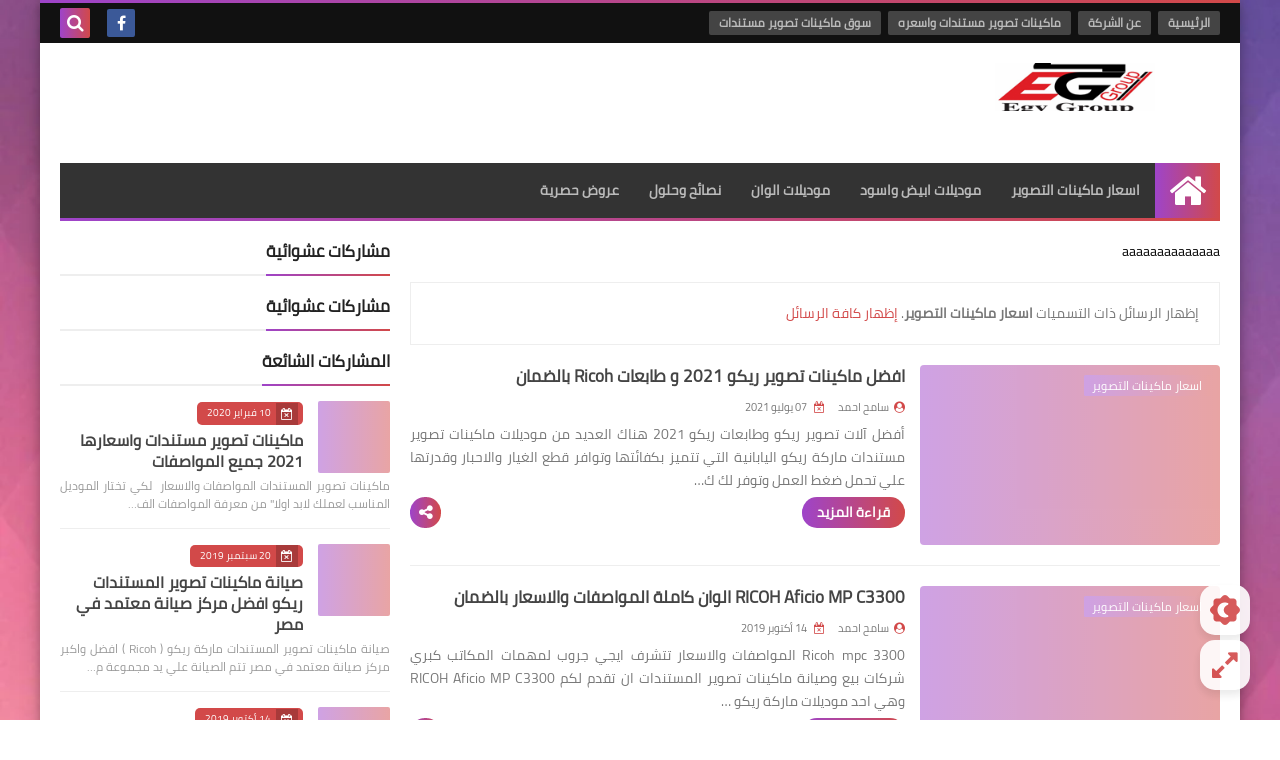

--- FILE ---
content_type: text/html; charset=UTF-8
request_url: https://www.egygroups.com/search/label/%D8%A7%D8%B3%D8%B9%D8%A7%D8%B1%20%D9%85%D8%A7%D9%83%D9%8A%D9%86%D8%A7%D8%AA%20%D8%A7%D9%84%D8%AA%D8%B5%D9%88%D9%8A%D8%B1
body_size: 61816
content:
<!DOCTYPE html>
<html dir='rtl' lang='ar' xmlns='http://www.w3.org/1999/xhtml' xmlns:b='http://www.google.com/2005/gml/b' xmlns:data='http://www.google.com/2005/gml/data' xmlns:expr='http://www.google.com/2005/gml/expr'>
<head prefix='og: http://ogp.me/ns# fb: http://ogp.me/ns/fb# website: http://ogp.me/ns/website#'>
<!-- DNS Prefetch -->
<link as='image' href='https://www.egygroups.com/favicon.ico' rel='prefetch'/><link as='image' href='https://3.bp.blogspot.com/-TTjKNu81qZc/WmZwH-ZbHiI/AAAAAAAAAIE/5AD2e-RqhbUjv2-w13HQ5o8jFF_0krT-ACK4BGAYYCw/s1600-e90-rw/SqBack.jpg' rel='preload'/><link href='https://script.google.com' rel='dns-prefetch'/><link href='https://fonts.gstatic.com' rel='dns-prefetch'/><link href='https://fonts.googleapis.com' rel='dns-prefetch'/><link href='https://1.bp.blogspot.com' rel='dns-prefetch'/><link href='https://2.bp.blogspot.com' rel='dns-prefetch'/><link href='https://3.bp.blogspot.com' rel='dns-prefetch'/><link href='https://4.bp.blogspot.com' rel='dns-prefetch'/><link href='https://cdnjs.cloudflare.com' rel='dns-prefetch'/><link href='https://pagead2.googlesyndication.com' rel='dns-prefetch'/><link href='https://accounts.google.com' rel='dns-prefetch'/><link href='https://resources.blogblog.com' rel='dns-prefetch'/><link as='font' crossorigin='anonymous' href='https://fonts.gstatic.com/s/cairo/v6/SLXGc1nY6HkvalIkTpu0xg.woff2' rel='preload'/><link as='font' crossorigin='anonymous' href='https://fonts.gstatic.com/s/cairo/v6/SLXGc1nY6HkvalIvTpu0xg.woff2' rel='preload'/><link as='font' crossorigin='anonymous' href='https://fonts.gstatic.com/s/cairo/v6/SLXGc1nY6HkvalIhTps.woff2' rel='preload'/><link as='font' crossorigin='anonymous' href='https://cdnjs.cloudflare.com/ajax/libs/font-awesome/4.7.0/fonts/fontawesome-webfont.woff2?v=4.7.0' rel='preload'/><link as='script' href='https://www.google-analytics.com/analytics.js' rel='preload'/>
<!-- Default Meta -->
<meta content='text/html; charset=UTF-8' http-equiv='Content-Type'/>
<meta content='width=device-width, initial-scale=1' name='viewport'/>
<link href='https://www.egygroups.com/search/label/%D8%A7%D8%B3%D8%B9%D8%A7%D8%B1%20%D9%85%D8%A7%D9%83%D9%8A%D9%86%D8%A7%D8%AA%20%D8%A7%D9%84%D8%AA%D8%B5%D9%88%D9%8A%D8%B1' rel='canonical'/>
<meta content='شركة متخصصة في بيع وصيانة ماكينات تصوير المستندات والاحبار وقطع الغيار الاصلية' name='description'/>
<link async='async' href='https://www.egygroups.com/favicon.ico' rel='icon' type='image/x-icon'/>
<meta content='IE=edge' http-equiv='X-UA-Compatible'/>
<meta content='blogger' name='generator'/>
<meta content='#d24949' name='theme-color'/>
<meta content='#d24949' name='msapplication-navbutton-color'/>
<meta content='6403288470721738647' name='BlogId'/>
<link href='https://blogger.googleusercontent.com/img/b/R29vZ2xl/AVvXsEg0Szgq5q56t0ge5S6nBEd9q1DhOag1HyG56x9ELrujKM3xVcCJcGTD2xXqOHnRoIVzdd3YTM1yY5waTCmIVXHBV3TdUWyGIekTgKK7hOxPAgh9zaMlbvvoNDc_tK8OJ-qHnZ9oD7QKc2Q/s1600-e90-rw/alternate.png' rel='image_src'/>
          
<!--[if IE]><script type='text/javascript'>(function(){var html5=("abbr,article,aside,audio,canvas,datalist,details,"+"figure,footer,header,hgroup,mark,menu,meter,nav,output,"+"progress,section,time,video").split(',');for(var i=0;i<html5.length;i++){document.createElement(html5[i])}try{document.execCommand('BackgroundImageCache',false,true)}catch(e){}})()</script><![endif]-->
<!-- Title -->
<title>ايجي جروب لمهمات المكاتب: اسعار ماكينات التصوير</title>
<!-- Open Graph -->
<meta content='ar_AR' property='og:locale'/>
<meta content='https://www.egygroups.com/search/label/%D8%A7%D8%B3%D8%B9%D8%A7%D8%B1%20%D9%85%D8%A7%D9%83%D9%8A%D9%86%D8%A7%D8%AA%20%D8%A7%D9%84%D8%AA%D8%B5%D9%88%D9%8A%D8%B1' property='og:url'/>
<meta content='ايجي جروب لمهمات المكاتب' property='og:title'/>
<meta content='ايجي جروب لمهمات المكاتب' property='og:site_name'/>
<meta content='شركة متخصصة في بيع وصيانة ماكينات تصوير المستندات والاحبار وقطع الغيار الاصلية' property='og:description'/>
<meta content='ايجي جروب لمهمات المكاتب' property='og:image:alt'/>
<meta content='website' property='og:type'/>
<meta content='https://blogger.googleusercontent.com/img/b/R29vZ2xl/AVvXsEg0Szgq5q56t0ge5S6nBEd9q1DhOag1HyG56x9ELrujKM3xVcCJcGTD2xXqOHnRoIVzdd3YTM1yY5waTCmIVXHBV3TdUWyGIekTgKK7hOxPAgh9zaMlbvvoNDc_tK8OJ-qHnZ9oD7QKc2Q/s1600-e90-rw/alternate.png' property='og:image'/>
<!-- Twitter Card -->
<meta content='summary_large_image' name='twitter:card'/>
<meta content='https://www.egygroups.com/' name='twitter:domain'/>
<meta content='شركة متخصصة في بيع وصيانة ماكينات تصوير المستندات والاحبار وقطع الغيار الاصلية' name='twitter:description'/>
<meta content='ايجي جروب لمهمات المكاتب' name='twitter:title'/>
<meta content='https://blogger.googleusercontent.com/img/b/R29vZ2xl/AVvXsEg0Szgq5q56t0ge5S6nBEd9q1DhOag1HyG56x9ELrujKM3xVcCJcGTD2xXqOHnRoIVzdd3YTM1yY5waTCmIVXHBV3TdUWyGIekTgKK7hOxPAgh9zaMlbvvoNDc_tK8OJ-qHnZ9oD7QKc2Q/s1600-e90-rw/alternate.png' name='twitter:image'/>
<!-- Feed Links -->
<link rel="alternate" type="application/atom+xml" title="ايجي جروب لمهمات المكاتب - Atom" href="https://www.egygroups.com/feeds/posts/default" />
<link rel="alternate" type="application/rss+xml" title="ايجي جروب لمهمات المكاتب - RSS" href="https://www.egygroups.com/feeds/posts/default?alt=rss" />
<link rel="service.post" type="application/atom+xml" title="ايجي جروب لمهمات المكاتب - Atom" href="https://www.blogger.com/feeds/6403288470721738647/posts/default" />
<!-- Required -->
<meta content='' property='fb:app_id'/>
<meta content='' property='fb:admins'/>
<!-- Template Skin -->
<style id='page-skin-1' type='text/css'><!--
/* === Squeeze Template ====
-> Platform : Blogger
-> Category : Magazine
-> Homepage : https://squeeze-template.blogspot.com
-> Version  : 2.3.0
-> Updated  : 07 October 2020
*//*=================
>Normalize
===================*/
html{font-family:serif;line-height:1.15;-ms-text-size-adjust:100%;-webkit-text-size-adjust:100%}body{margin:0}article,aside,footer,header,nav,section{display:block}h1{font-size:2em;margin:.67em 0}figcaption,figure,main{display:block}figure{margin:1em 40px}hr{box-sizing:content-box;height:0;overflow:visible}pre{font-family:monospace,monospace;font-size:1em}a:focus,a:active{outline:none}a{background-color:transparent;-webkit-text-decoration-skip:objects}a:active,a:hover{outline-width:0}abbr[title]{border-bottom:none;text-decoration:underline;text-decoration:underline dotted}b,strong{font-weight:inherit;font-weight:bolder}code,kbd,samp{font-family:monospace,monospace;font-size:1em}dfn{font-style:italic}mark{background-color:#ff0;color:#000}small{font-size:80%}sub,sup{font-size:75%;line-height:0;position:relative;vertical-align:baseline}sub{bottom:-.25em}sup{top:-.5em}audio,video{display:inline-block}audio:not([controls]){display:none;height:0}img{max-width:100%;border-style:none}svg:not(:root){overflow:hidden}button,input,optgroup,select,textarea{font-family:serif;font-size:100%;line-height:1.15;margin:0}button,input{outline:none!important;overflow:visible}button,select{text-transform:none}button,html [type="button"],
[type="reset"],[type="submit"]{-webkit-appearance:button}button::-moz-focus-inner,[type="button"]::-moz-focus-inner,[type="reset"]::-moz-focus-inner,[type="submit"]::-moz-focus-inner{border-style:none;padding:0}button:-moz-focusring,[type="button"]:-moz-focusring,[type="reset"]:-moz-focusring,[type="submit"]:-moz-focusring{outline:1px dotted ButtonText}fieldset{border:1px solid silver;margin:0 2px;padding:.35em .625em .75em}legend{box-sizing:border-box;color:inherit;display:table;max-width:100%;padding:0;white-space:normal}progress{display:inline-block;vertical-align:baseline}textarea{overflow:auto}[type="checkbox"],[type="radio"]{box-sizing:border-box;padding:0}[type="number"]::-webkit-inner-spin-button,[type="number"]::-webkit-outer-spin-button{height:auto}[type="search"]{-webkit-appearance:textfield;outline-offset:-2px}[type="search"]::-webkit-search-cancel-button,[type="search"]::-webkit-search-decoration{-webkit-appearance:none}::-webkit-file-upload-button{-webkit-appearance:button;font:inherit}details,menu{display:block}summary{display:list-item}canvas{display:inline-block}template{display:none}[hidden]{display:none}
*,:before,:after{-webkit-box-sizing:border-box;-moz-box-sizing:border-box;box-sizing:border-box}
iframe{border:none}
/*=================
>Spinner
===================*/
.Loading{position:fixed;z-index:9999;background-color:#fff;width:100vw;height:100vh;right:0;top:0}.spinner{text-align:center;top:-webkit-calc(50% - 12.5px);top:-moz-calc(50% - 12.5px);top:calc(50% - 12.5px);position:relative}.spinner > div{margin:0 5px;width:20px;height:20px;background:-webkit-linear-gradient(to left,#d24949,#9e44c9);background:-linear-gradient(to left,#d24949,#9e44c9);background:-moz-linear-gradient(to left,#d24949,#9e44c9);background:-o-linear-gradient(to left,#d24949,#9e44c9);background:linear-gradient(to left,#d24949,#9e44c9);-webkit-border-radius:100%;-moz-border-radius:100%;border-radius:100%;display:inline-block;-webkit-animation:sk-bouncedelay 1.4s infinite ease-in-out both;-moz-animation:sk-bouncedelay 1.4s infinite ease-in-out both;-o-animation:sk-bouncedelay 1.4s infinite ease-in-out both;animation:sk-bouncedelay 1.4s infinite ease-in-out both}.spinner .bounce1{-webkit-animation-delay:-.32s;-moz-animation-delay:-.32s;-o-animation-delay:-.32s;animation-delay:-.32s}.spinner .bounce2{-webkit-animation-delay:-.16s;-moz-animation-delay:-.16s;-o-animation-delay:-.16s;animation-delay:-.16s}@-webkit-keyframes sk-bouncedelay{0%,80%,100%{-webkit-transform:scale(0)}40%{-webkit-transform:scale(1.0)}}@-moz-keyframes sk-bouncedelay{0%,80%,100%{-webkit-transform:scale(0);-moz-transform:scale(0);transform:scale(0)}40%{-webkit-transform:scale(1.0);-moz-transform:scale(1.0);transform:scale(1.0)}}@-o-keyframes sk-bouncedelay{0%,80%,100%{-webkit-transform:scale(0);-o-transform:scale(0);transform:scale(0)}40%{-webkit-transform:scale(1.0);-o-transform:scale(1.0);transform:scale(1.0)}}@keyframes sk-bouncedelay{0%,80%,100%{-webkit-transform:scale(0);-moz-transform:scale(0);-o-transform:scale(0);transform:scale(0)}40%{-webkit-transform:scale(1.0);-moz-transform:scale(1.0);-o-transform:scale(1.0);transform:scale(1.0)}}
/*=================
>Fonts
===================*/
@font-face{font-family:'Cairo';font-style:normal;font-weight:400;font-display:swap;src:local(Cairo),local(Cairo-Regular),url(https://fonts.gstatic.com/s/cairo/v6/SLXGc1nY6HkvalIkTpu0xg.woff2) format("woff2");unicode-range:U+0600-06FF,U+200C-200E,U+2010-2011,U+204F,U+2E41,U+FB50-FDFF,U+FE80-FEFC}
@font-face{font-family:'Cairo';font-style:normal;font-weight:400;font-display:swap;src:local(Cairo),local(Cairo-Regular),url(https://fonts.gstatic.com/s/cairo/v6/SLXGc1nY6HkvalIvTpu0xg.woff2) format("woff2");unicode-range:U+0100-024F,U+0259,U+1E00-1EFF,U+2020,U+20A0-20AB,U+20AD-20CF,U+2113,U+2C60-2C7F,U+A720-A7FF}
@font-face{font-family:'Cairo';font-style:normal;font-weight:400;font-display:swap;src:local(Cairo),local(Cairo-Regular),url(https://fonts.gstatic.com/s/cairo/v6/SLXGc1nY6HkvalIhTps.woff2) format("woff2");unicode-range:U+0000-00FF,U+0131,U+0152-0153,U+02BB-02BC,U+02C6,U+02DA,U+02DC,U+2000-206F,U+2074,U+20AC,U+2122,U+2191,U+2193,U+2212,U+2215,U+FEFF,U+FFFD}
/*=================
>Carousel
===================*/
@keyframes splide-loading{
0%{transform:rotate(0)}
to{transform:rotate(1turn)}
}
.splide__container{position:relative;box-sizing:border-box}
.splide__list{margin:0!important;padding:0!important;width:-webkit-max-content;width:max-content;will-change:transform}
.splide.is-active .splide__list{display:flex}
.splide{visibility:hidden}
.splide,.splide__slide{position:relative;outline:none}
.splide__slide{box-sizing:border-box;list-style-type:none!important;margin:0;flex-shrink:0}
.splide__slide img{vertical-align:bottom}
.splide__slider{position:relative}
.splide__track{position:relative;z-index:0;overflow:hidden}
.splide--draggable>.splide__track>.splide__list>.splide__slide{-webkit-user-select:none;user-select:none}
.splide--fade>.splide__track>.splide__list{display:block}
.splide--fade>.splide__track>.splide__list>.splide__slide{position:absolute;top:0;left:0;z-index:0;opacity:0}
.splide--fade>.splide__track>.splide__list>.splide__slide.is-active{position:relative;z-index:1;opacity:1}
.splide--rtl{direction:rtl}
.splide--ttb>.splide__track>.splide__list{display:block}
.splide__arrow svg{width:1.2em;height:1.2em;fill:currentColor}
.splide__arrow{cursor:pointer;outline:none}
.splide__arrow--prev svg{transform:scaleX(-1)}
.splide--nav>.splide__track>.splide__list>.splide__slide:focus{outline:none}
.splide--rtl>.splide__arrows .splide__arrow--prev svg,.splide--rtl>.splide__track>.splide__arrows .splide__arrow--prev svg{transform:scaleX(1)}
.splide--rtl>.splide__arrows .splide__arrow--next svg,.splide--rtl>.splide__track>.splide__arrows .splide__arrow--next svg{transform:scaleX(-1)}
.splide--ttb>.splide__arrows .splide__arrow--prev svg,.splide--ttb>.splide__track>.splide__arrows .splide__arrow--prev svg{transform:rotate(-90deg)}
.splide--ttb>.splide__arrows .splide__arrow--next svg,.splide--ttb>.splide__track>.splide__arrows .splide__arrow--next svg{transform:rotate(90deg)}
/*=================
>Main
===================*/
body{font-family:'Cairo',sans-serif;font-size:14px;line-height:1.5em;visibility:visible!important}
body[data-overflow='false']{overflow:hidden}
body.boxed .main-container{max-width:1200px}
body[data-protect='true']{-webkit-user-select:none;-khtml-user-select:none;-moz-user-select:none;-ms-user-select:none;user-select:none}
body::-webkit-scrollbar{background-color:#ffffff;width:10px}
body::-webkit-scrollbar-thumb{background:#d24949}
body::-moz-selection{background:#d24949;color:#FFF}
::-moz-selection{background:#d24949;color:#FFF}
::selection{background:#d24949;color:#FFF}
ul{list-style:none;padding:0;margin:0}
p{line-height:2;font-size:12px;text-align:justify}
a{text-decoration:none;color:inherit}
.main-container{max-width:100%;width:100%;margin:0 auto;background-color:#ffffff;-webkit-box-shadow:0 4px 8px 0 rgba(0,0,0,0.2),0 6px 20px 0 rgba(0,0,0,0.19);-moz-box-shadow:0 4px 8px 0 rgba(0,0,0,0.2),0 6px 20px 0 rgba(0,0,0,0.19);box-shadow:0 4px 8px 0 rgba(0,0,0,0.2),0 6px 20px 0 rgba(0,0,0,0.19)}
.main-container:before,.main-container:after{content:'';display:block;height:3px;background:-webkit-linear-gradient(to left,#d24949,#9e44c9);background:-o-linear-gradient(to left,#d24949,#9e44c9);background:-moz-linear-gradient(to left,#d24949,#9e44c9);background:linear-gradient(to left,#d24949,#9e44c9)}
#RecentPosts{margin-bottom:20px}
.side-right{margin-bottom:20px}
body.no-sidebar .side-right{float:none;width:100%}
body.no-sidebar aside{display:none}
.tempscheme{border-color:#d24949 #2d283b #9e44c9 #dddddd;float:right;text-align:left}
/*=================
>Widths
===================*/
.middle-content{overflow:hidden;display:flex;align-items:flex-start;justify-content:space-between}
.side-right{position:relative;width:calc(100% - 330px - 20px)}
aside{width:330px;position:relative;margin-right:20px}
.wrapper{max-width:1200px;margin:0 auto}
#footer .color-wrap{position:relative;background-color:rgba(0,0,0,0.1)}
.main-wrap{padding:0 20px}
/*=================
>Framework
===================*/
/* ------- Quickedit ------ */
.quickedit:after{content:'\f0ad';position:absolute;font-family:fontawesome;color:#666;top:100%;left:0;font-size:18px;z-index:5;opacity:.8}
.quickedit:hover:after{-webkit-animation:quickedit .3s ease-in-out;-moz-animation:quickedit .3s ease-in-out;-o-animation:quickedit .3s ease-in-out;animation:quickedit .3s ease-in-out;opacity:1}
#LinkList304 .quickedit:after{top:0;right:100%}
@-webkit-keyframes quickedit{
50%{-webkit-transform:rotate(30deg);transform:rotate(30deg)}
75%{-webkit-transform:rotate(-30deg);transform:rotate(-30deg)}
100%{-webkit-transform:rotate(30deg);transform:rotate(30deg)}
}
@-moz-keyframes quickedit{
50%{-webkit-transform:rotate(30deg);-moz-transform:rotate(30deg);transform:rotate(30deg)}
75%{-webkit-transform:rotate(-30deg);-moz-transform:rotate(-30deg);transform:rotate(-30deg)}
100%{-webkit-transform:rotate(30deg);-moz-transform:rotate(30deg);transform:rotate(30deg)}
}
@-o-keyframes quickedit{
50%{-webkit-transform:rotate(30deg);-o-transform:rotate(30deg);transform:rotate(30deg)}
75%{-webkit-transform:rotate(-30deg);-o-transform:rotate(-30deg);transform:rotate(-30deg)}
100%{-webkit-transform:rotate(30deg);-o-transform:rotate(30deg);transform:rotate(30deg)}
}
@keyframes quickedit{
50%{-webkit-transform:rotate(30deg);-moz-transform:rotate(30deg);-o-transform:rotate(30deg);transform:rotate(30deg)}
75%{-webkit-transform:rotate(-30deg);-moz-transform:rotate(-30deg);-o-transform:rotate(-30deg);transform:rotate(-30deg)}
100%{-webkit-transform:rotate(30deg);-moz-transform:rotate(30deg);-o-transform:rotate(30deg);transform:rotate(30deg)}
}
/* ------- Headlines ------ */
.headline{margin-bottom:15px;border-bottom:2px solid #eeeeee}
.main-wrap aside .headline{margin-bottom:15px;border-bottom:2px solid #eeeeee}
footer .headline{margin-bottom:15px;border-bottom:2px solid #2d283b}
.headline h2,.headline h4{display:inline-block;margin:0 0 12px;font-size:17px;position:relative}
.main-wrap .headline h2{color:#222222}
.main-wrap .headline h4{color:#222222}
.main-wrap .headline{border-bottom:2px solid #eeeeee}
.main-wrap aside .headline h4{color:#222222}
footer .headline h4{color:#dddddd}
.headline h2:after,.headline h4:after{content:"";height:2px;background:-webkit-linear-gradient(to left,#d24949,#9e44c9);background:-o-linear-gradient(to left,#d24949,#9e44c9);background:-moz-linear-gradient(to left,#d24949,#9e44c9);background:linear-gradient(to left,#d24949,#9e44c9);position:absolute;top:33px;left:0;right:0;bottom:0}
.headline > a{color:#777777;float:left;padding:5px 12px;font-size:12px;background-color:#eeeeee;-webkit-border-radius:2px;-moz-border-radius:2px;border-radius:2px;line-height:18px}
/* ------ Read More ------ */
.read-more{display:inline-block;background:-webkit-linear-gradient(to left,#d24949,#9e44c9);background:-o-linear-gradient(to left,#d24949,#9e44c9);background:-moz-linear-gradient(to left,#d24949,#9e44c9);background:linear-gradient(to left,#d24949,#9e44c9);padding:5px 15px;font-size:14px;font-weight:700;color:#ffffff;border-radius:30px}
.read-more:hover{padding:5px 25px}
/* ------ Post Share ------ */
.post-share{float:left}
.post-share .share-icon{z-index:1;float:left;width:31px;height:31px;line-height:31px;text-align:center;background:-webkit-linear-gradient(to left,#d24949,#9e44c9);background:-o-linear-gradient(to left,#d24949,#9e44c9);background:-moz-linear-gradient(to left,#d24949,#9e44c9);background:linear-gradient(to left,#d24949,#9e44c9);color:#ffffff;font-size:16px;border-radius:100%;cursor:pointer;position:relative}
.post-share .share-icon:after{opacity:0;content:"";font-family:FontAwesome;border-width:5px;border-style:solid;position:absolute;top:11px;left:97%;pointer-events:none}
.rtl .post-share .share-icon:after{border-color:transparent transparent transparent #d24949}
.ltr .post-share .share-icon:after{border-color:transparent #d24949 transparent transparent}
.post-share .share-icon.arrow:after{opacity:1}
.post-share .share-icon i{pointer-events:none}
.post-share .share-menu{visibility:hidden;float:left;margin-top:1px;margin-bottom:0;margin-left:5px}
.post-share .share-menu li{float:left;opacity:0;margin-left:5px}
.rtl .post-share .share-menu li{-webkit-transform:translateX(-30px);-ms-transform:translateX(-30px);-moz-transform:translateX(-30px);-o-transform:translateX(-30px);transform:translateX(-30px)}
.ltr .post-share .share-menu li{-webkit-transform:translateX(30px);-ms-transform:translateX(30px);-moz-transform:translateX(30px);-o-transform:translateX(30px);transform:translateX(30px)}
.post-share .share-menu li i{width:27px;height:27px;line-height:29px;margin-top:1px;border-radius:100%;color:#FFF}
.post-share .share-menu li .fa-facebook{background-color:#3b5998}
.post-share .share-menu li .fa-twitter{background-color:#1da1f2}
.post-share .share-menu li .fa-pinterest-p{background-color:#cc2127}
.share-open.share-menu{visibility:visible}
[dir] .share-open.share-menu li{opacity:1;-webkit-transform:translateX(0);-ms-transform:translateX(0);-moz-transform:translateX(0);-o-transform:translateX(0);transform:translateX(0)}
.share-open.share-menu li:nth-of-type(1){-webkit-transition:.4s linear;-o-transition:.4s linear;-moz-transition:.4s linear;transition:.4s linear}
.share-open.share-menu li:nth-of-type(2){-webkit-transition:.3s linear;-o-transition:.3s linear;-moz-transition:.3s linear;transition:.3s linear}
.share-open.share-menu li:nth-of-type(3){-webkit-transition:.2s linear;-o-transition:.2s linear;-moz-transition:.2s linear;transition:.2s linear}
/* ------ Image Wrap ------ */
.img-wrap{display:block;border-radius:4px;overflow:hidden;position:relative}
.img-wrap:hover img{-webkit-transform:scale(1.1) rotate(3deg);-ms-transform:scale(1.1) rotate(3deg);-moz-transform:scale(1.1) rotate(3deg);-o-transform:scale(1.1) rotate(3deg);transform:scale(1.1) rotate(3deg)}
.overlay{opacity:0;width:100%;height:100%;overflow:hidden;-webkit-border-radius:2px;-moz-border-radius:2px;border-radius:2px;background:-webkit-linear-gradient(to left,#d24949,#9e44c9);background:-o-linear-gradient(to left,#d24949,#9e44c9);background:-moz-linear-gradient(to left,#d24949,#9e44c9);background:linear-gradient(to left,#d24949,#9e44c9);position:absolute;top:0;left:0}{opacity:0;width:100%;height:100%;overflow:hidden;-webkit-border-radius:2px;-moz-border-radius:2px;border-radius:2px;background:rgba(0,0,0,0.6);position:absolute;top:0;left:0}
.img-wrap:hover .overlay{opacity:.8}
.details-on-img{position:absolute;top:0;left:0;right:0;bottom:0}
.details-on-img .author-prof,.details-on-img .post-date{padding:0 4px;background:#ffffff;font-size:10px;-webkit-border-radius:1px;-moz-border-radius:1px;border-radius:1px;position:absolute;right:-100%;z-index:2;-webkit-box-shadow:-2px 2px 10px -1px rgba(0,0,0,0.3);-moz-box-shadow:-2px 2px 10px -1px rgba(0,0,0,0.3);box-shadow:-2px 2px 10px -1px rgba(0,0,0,0.3)}
.details-on-img .author-prof{color:#d24949}
.details-on-img .post-date{color:#9e44c9}
.img-wrap .author-prof{top:30px;-webkit-transition:.4s linear;-o-transition:.4s linear;-moz-transition:.4s linear;transition:.4s linear}
.img-wrap .post-date{top:55px;-webkit-transition:.6s linear;-o-transition:.6s linear;-moz-transition:.6s linear;transition:.6s linear}
.img-wrap:hover .author-prof,.img-wrap:hover .post-date{right:0}
.img-wrap img{display:block;width:100%;height:100%}
.rtl .details-on-img > *{direction:rtl}
.ltr .details-on-img > *{direction:ltr}
.details-on-img i{margin-left:5px;float:right;margin-top:5px}
.caption{padding:30px;background:-webkit-gradient(linear,left top, left bottom,from(transparent),color-stop(rgba(0,0,0,0.7)),to(#000));background:-webkit-linear-gradient(transparent,rgba(0,0,0,0.7),#000);background:-o-linear-gradient(transparent,rgba(0,0,0,0.7),#000);background:-moz-linear-gradient(transparent,rgba(0,0,0,0.7),#000);background:linear-gradient(transparent,rgba(0,0,0,0.7),#000);color:#FFF;position:absolute;bottom:0;right:0;left:0}
aside .img-wrap:before,aside .img-wrap:after{display:none}
/* ------ Social Colors ------ */
.social .fa-facebook{background-color:#3b5998}.social .fa-twitter{background-color:#1da1f2}.social .fa-rss{background-color:#f26522}.social .fa-dribbble{background-color:#ea4c89}.social .fa-google-plus{background-color:#dd4b39}.social .fa-pinterest{background-color:#cc2127}.social .fa-linkedin{background-color:#0976b4}.social .fa-wordpress{background-color:#00769d}.social .fa-github{background-color:#000000}.social .fa-youtube{background-color:#e52d27}.social .fa-quora{background-color:#a82400}.social .fa-spotify{background-color:#1ed760}.social .fa-snapchat{background-color:#f5d602}.social .fa-flickr{background-color:#FF0084}.social .fa-instagram{background-color:#7c38af;background:radial-gradient(circle at 0 130%, #fdf497 0%, #fdf497 5%, #fd5949 45%,#d6249f 60%,#285AEB 90%)}.social .fa-behance{background-color:#009fff}.social .fa-whatsapp{background-color:#189d0e}.social .fa-soundcloud{background-color:#FF5419}.social .fa-tumblr{background-color:#3e5a70}.social .fa-khamsat{background-color:#f9b01c}.social .fa-tradent{background-color:#59c5c4}.social .fa-blogger{background-color:#fc9644}.social .fa-telegram{background-color:#32AEE1}.social .fa-google-play{background-color:#3d9dab}.social .fa-mostaql{background-color:#2caae2}.social .fa-messenger{background-color:#0084ff}.social .fa-paypal{background-color:#193685}.social .fa-reddit{background-color:#ff4500}.social .fa-vk{background-color:#45668e}.social .fa-website{background-color:#444444}.fa-website:before{content:"\f0ac"}
/* ------ Label-Title ------ */
.label-title{padding:0 8px;background:-webkit-linear-gradient(to left,#d24949,#9e44c9);background:-o-linear-gradient(to left,#d24949,#9e44c9);background:-moz-linear-gradient(to left,#d24949,#9e44c9);background:linear-gradient(to left,#d24949,#9e44c9);color:#ffffff;font-size:12px;-webkit-border-radius:1.5px;-moz-border-radius:1.5px;border-radius:1.5px;position:absolute;top:10px;right:10px;z-index:2}
.img-wrap:hover .label-title{right:-100%}
.img-wrap .label-name{float:right;background:-webkit-linear-gradient(to left,#d24949,#9e44c9);background:-o-linear-gradient(to left,#d24949,#9e44c9);background:-moz-linear-gradient(to left,#d24949,#9e44c9);background:linear-gradient(to left,#d24949,#9e44c9);padding:2px 10px;-webkit-border-radius:100px;-moz-border-radius:100px;border-radius:100px;font-size:12px;margin-bottom:10px;color:#ffffff;position:relative;right:0}
.img-wrap:hover .label-name{right:-100%}
/* ------ Ribble Button ------ */
.ribble{position:relative;overflow:hidden}
.ribble span{font-weight:bold;position:relative;z-index:1;-webkit-transition:.6s ease-in-out;-o-transition:.6s ease-in-out;-moz-transition:.6s ease-in-out;transition:.6s ease-in-out}
.ribble:hover{padding:5px 20px}
.ribble:hover span{color:#ffffff}
.ribble:before{content:'';background:-webkit-linear-gradient(to left,#d24949,#9e44c9);background:-o-linear-gradient(to left,#d24949,#9e44c9);background:-moz-linear-gradient(to left,#d24949,#9e44c9);background:linear-gradient(to left,#d24949,#9e44c9);position:absolute;top:100%;right:-200%;height:200%;width:200%;display:block;z-index:1;-webkit-border-radius:100px;-moz-border-radius:100px;border-radius:100px;-webkit-transform:scale(0);-ms-transform:scale(0);-moz-transform:scale(0);-o-transform:scale(0);transform:scale(0);-webkit-transition:.5s ease-in-out;-o-transition:.5s ease-in-out;-moz-transition:.5s ease-in-out;transition:.5s ease-in-out}
.ribble:hover:before{top:-25px;right:-50px;-webkit-transform:scale(1);-ms-transform:scale(1);-moz-transform:scale(1);-o-transform:scale(1);transform:scale(1)}
/* ------ Other ------ */
.blog-admin,#uds-searchControl,#ContactForm93{display:none}
.clear-left{display:block;clear:left}
.clear{clear:both;display:block}
object{max-width:100%}
.hide{display:none!important}
*:not(.notr),:not(.notr):before,:not(.notr):after{-webkit-transition:.3s ease-in-out;-o-transition:.3s ease-in-out;-moz-transition:.3s ease-in-out;transition:.3s ease-in-out}
.post-body #ContactForm93{display:block}
div#Tempnec{display:none!important}
#blogger-components{display:none!important}
body .cookie-choices-info{top:auto;bottom:0;background-color:#333}
/*=================
>Header
===================*/
header .color-wrap{background-color:#111111}
header #top-bar{padding:0 20px;height:40px;line-height:40px;color:#FFF;position:relative}
#head-sec{padding:20px 20px;min-height:120px;overflow:hidden}
/* ------ Fixed TopBar ------ */
header .color-wrap.fixed{position:fixed;width:100%;top:0;right:0;z-index:6}
/* ------ Header Social ------ */
header #top-bar #LinkList301{z-index:1;max-width:30%;margin-left:45px;float:left;position:relative;height:40px}
#LinkList301 .social-static{margin-top:5px;white-space:nowrap;overflow-x:auto}
#LinkList301 .social-static li{vertical-align:top}
#LinkList301 .social-static::-webkit-scrollbar{#ffffff;width:0px}
.social-static li{display:inline-block;margin:1px 2px 0;overflow:hidden}
.social-static li i{color:#FFF;width:28px;height:28px;line-height:28px;-webkit-border-radius:2px;-moz-border-radius:2px;border-radius:2px;display:block;text-align:center;font-size:16px}
.social-static li svg{width:28px;height:28px;padding:6px 0;-webkit-border-radius:2px;-moz-border-radius:2px;border-radius:2px;display:block;fill:#FFF}
.social-static li:hover{-webkit-animation:SocIcons .2s ease-in-out;-moz-animation:SocIcons .2s ease-in-out;-o-animation:SocIcons .2s ease-in-out;animation:SocIcons .2s ease-in-out}
@-webkit-keyframes SocIcons{
50%{-webkit-transform:scale(0.7);transform:scale(0.7)}
100%{-webkit-transform:scale(1.5);transform:cale(1.5)}
}
@-moz-keyframes SocIcons{
50%{-webkit-transform:scale(0.7);-moz-transform:scale(0.7);transform:scale(0.7)}
100%{-webkit-transform:scale(1.5);-moz-transform:cale(1.5);transform:cale(1.5)}
}
@-o-keyframes SocIcons{
50%{-webkit-transform:scale(0.7);-o-transform:scale(0.7);transform:scale(0.7)}
100%{-webkit-transform:scale(1.5);-o-transform:cale(1.5);transform:cale(1.5)}
}
@keyframes SocIcons{
50%{-webkit-transform:scale(0.7);-moz-transform:scale(0.7);-o-transform:scale(0.7);transform:scale(0.7)}
100%{-webkit-transform:scale(1.5);-moz-transform:cale(1.5);-o-transform:cale(1.5);transform:cale(1.5)}
}
/* ------ Header Pages List ------ */
header #top-bar #PageList301{float:right;height:40px}
header #top-bar .menu li{float:right;margin:8px 0}
header #top-bar .menu li a{-webkit-transition:none;-o-transition:none;-moz-transition:none;transition:none;background:#444444;margin-left:7px;font-size:12px;display:block;line-height:normal;padding:0 10px;-webkit-border-radius:2px;-moz-border-radius:2px;border-radius:2px;font-weight:700;color:#bbbbbb;line-height:2em}
header #top-bar .menu li a:hover,header #top-bar .menu li.selected a{color:#ffffff!important;background:-webkit-linear-gradient(to left,#d24949,#9e44c9);background:-o-linear-gradient(to left,#d24949,#9e44c9);background:-moz-linear-gradient(to left,#d24949,#9e44c9);background:linear-gradient(to left,#d24949,#9e44c9)}
header #top-bar .menu-res{display:none}
header #top-bar .menu-res button{background:none;border:none;display:block;width:30px;height:30px;line-height:30px;font-size:20px;background:-webkit-linear-gradient(to left,#d24949,#9e44c9);background:-o-linear-gradient(to left,#d24949,#9e44c9);background:-moz-linear-gradient(to left,#d24949,#9e44c9);background:linear-gradient(to left,#d24949,#9e44c9);color:#ffffff;text-align:center;-webkit-border-radius:2px;-moz-border-radius:2px;border-radius:2px;cursor:pointer;position:absolute;top:5px;right:20px;z-index:2;cursor:pointer}
.menu-res-wrap ul:before{content:"";border-width:8px;border-style:solid;border-color:transparent transparent #333333;position:absolute;top:-14px;right:10px;z-index:2}
.menu-res-wrap ul{width:180px;top:50px;position:absolute;background-color:#333333;right:10px;padding:10px;-webkit-border-radius:2px;-moz-border-radius:2px;border-radius:2px;z-index:-1;opacity:0;pointer-events:none;}
.menu-res-wrap ul.open{z-index:9999;opacity:1;pointer-events:auto;}
.menu-res-wrap li a{display:block;border-bottom:1px dashed rgba(255,255,255,0.075);color:#dddddd;text-align:center}
.menu-res-wrap li:last-of-type a{border-bottom:none}
/* ------ Search Box ------ */
header #HTML301{height:100%;position:absolute;left:20px;min-width:230px}
header .search{position:relative;display:flex;justify-content:flex-end;align-items:center;height:30px;margin-top:5px}
header .search label{width:0px;overflow:hidden;height:100%;display:flex;flex-wrap:wrap}
header .search input{z-index:1;font-family:inherit;-webkit-border-radius:0 1px 1px 0;-moz-border-radius:0 1px 1px 0;border-radius:0 1px 1px 0;height:100%;width:100%;background-color:#333333;color:#ffffff;font-size:12px;border:none;outline:none;padding:0 15px}
header .search button{color:#ffffff;background:-webkit-linear-gradient(to left,#d24949,#9e44c9);background:-o-linear-gradient(to left,#d24949,#9e44c9);background:-moz-linear-gradient(to left,#d24949,#9e44c9);background:linear-gradient(to left,#d24949,#9e44c9);display:block;width:30px;height:30px;line-height:29px;font-size:18px;text-align:center;-webkit-border-radius:2px;-moz-border-radius:2px;border-radius:2px;cursor:pointer;flex-shrink:0;position:relative;border:none}
header .search.open-search label{width:100%}
/* ------ Logo & AD ------ */
#Header1{width:290px;float:right}
#Header1 .headone{font-weight:700;display:block;margin:0 0 10px;font-size:35px;line-height:1em;text-align:center}
#Header1 p{margin:0;font-size:12px;text-align:center;line-height:1.5em}
#Header1 img{width:auto;max-width:100%;margin:0 auto;display:block}
.img-logo{display:block}
#HTML302,#HTML307{width:728px;float:left;text-align:left}
/* ------ Main Menu ------ */
#menu-bar{clear:both;position:relative;padding:0 20px;margin-bottom:20px}
#LinkList302{height:58px;background-color:#333333;position:relative}
#LinkList302:before{content:'';display:block;height:3px;background:-webkit-linear-gradient(to left,#d24949,#9e44c9);background:-o-linear-gradient(to left,#d24949,#9e44c9);background:-moz-linear-gradient(to left,#d24949,#9e44c9);background:linear-gradient(to left,#d24949,#9e44c9);position:absolute;width:100%;bottom:0;right:0}
#menu-bar .menu-bar ul li{float:right}
#menu-bar .menu-bar ul li>a{font-weight:700;display:block;width:100%;padding:17px 15px;color:#bbbbbb;position:relative}
#menu-bar .menu-bar li>a:hover{background-color:#222222;color:#eeeeee}
#menu-bar .menu-bar ul li.drop-menu-st >a{padding-left:30px}
.menu-bar ul i{font-size:18px;display:inline-block;vertical-align:middle;margin-left:10px}
#menu-bar .home{white-space:nowrap;overflow:hidden;height:55px;line-height:25px;background:-webkit-linear-gradient(to left,#d24949,#9e44c9);background:-o-linear-gradient(to left,#d24949,#9e44c9);background:-moz-linear-gradient(to left,#d24949,#9e44c9);background:linear-gradient(to left,#d24949,#9e44c9);color:#FFF!important;min-width:65px;max-width:65px}
#menu-bar .home:hover{max-width:100%!important;padding-right:40px}
#menu-bar .home b{position:relative;right:50px}
#menu-bar .home:hover b{right:0px}
.home:before{font-weight:400;content:"\f015";font-family:"fontawesome";font-size:20px;position:absolute;right:23px;text-indent:0;-webkit-transform:scale(2);-ms-transform:scale(2);-moz-transform:scale(2);-o-transform:scale(2);transform:scale(2);top:16px}
#menu-bar .home:hover:before{right:10px;-webkit-transform:scale(1);-ms-transform:scale(1);-moz-transform:scale(1);-o-transform:scale(1);transform:scale(1)}
/* ------ Sub Menu ------ */
#menu-bar .menu-bar li>ul li a{padding:12px 20px}
#menu-bar .menu-bar li>ul li a:hover{background:-webkit-linear-gradient(to left,#d24949,#9e44c9);background:-o-linear-gradient(to left,#d24949,#9e44c9);background:-moz-linear-gradient(to left,#d24949,#9e44c9);background:linear-gradient(to left,#d24949,#9e44c9);color:#ffffff;padding-right:30px}
.drop-menu-st{position:relative;padding-bottom:5px}
.drop-menu-st:after{content:"\f078";font-family:"fontawesome";font-size:10px;color:#bbbbbb;position:absolute;top:18px;left:10px}
.drop-menu-st > ul{display:none;width:200px;height:auto;background-color:#333333;position:absolute;top:58px;z-index:10;-webkit-box-shadow:0 5px 5px 0 rgba(0,0,0,0.2);-moz-box-shadow:0 5px 5px 0 rgba(0,0,0,0.2);box-shadow:0 5px 5px 0 rgba(0,0,0,0.2)}
.drop-menu-st:hover > ul{display:block}
#menu-bar .drop-menu-st ul li{float:none;position:relative}
/* ------ Bottom Menu ------ */
.bot-menu-st:hover > ul{display:block}
.bot-menu-st > ul{display:none;width:200px;height:auto;background-color:#333333;position:absolute;top:0;right:100%;z-index:10;-webkit-box-shadow:0 5px 5px 0 rgba(0,0,0,0.2);box-shadow:0 5px 5px 0 rgba(0,0,0,0.2)}
.rtl .bot-menu-st:after{content:"\f053"}
.ltr .bot-menu-st:after{content:"\f054"}
.bot-menu-st:after{font-family:"fontawesome";font-size:10px;color:#bbbbbb;position:absolute;top:12px;left:10px}
/* ------ Fixed Menu ------ */
.fixed#menu-bar{height:58px}
.fixed#menu-bar #LinkList302{width:100%;position:fixed;z-index:6;top:0;right:0;-webkit-box-shadow:rgba(0,0,0,0.1) 0 2px 2px;box-shadow:rgba(0,0,0,0.1) 0 2px 2px;opacity:.99;-webkit-animation:fxd 1s;animation:fxd 1s}
@-webkit-keyframes fxd{
from{top:-60px}
to{top:0}
}
@keyframes fxd{
from{top:-60px}
to{top:0}
}
/* ------ Mega Menu ------ */
.mega-wrap{background-color:#333333;overflow:hidden;width:100%;position:absolute;top:100%;right:0;padding:0 20px;z-index:-1;max-height:0}
.mega-wrap.open{max-height:295px;height:295px;padding:20px;z-index:5}
.mega-wrap > i.fa-spin{color:#ffffff;display:block;text-align:center;font-size:40px;margin-top:80px}
.mega-post:last-of-type{margin-left:0}
.mega-post{padding:0 10px}
.mega-wrap .splide__track{margin:0 -10px}
.mega-post .img-wrap{height:180px}
.mega-post .post-title a{color:#bbbbbb;font-size:14px}
.mega-post .post-title a:hover{color:#eeeeee}
.mega-post .post-title{margin:0;max-height:50px;overflow:hidden}
.mega-carousel .splide__arrows button{position:absolute;top:80px;background-color:#d8d8d8;font-family:"fontawesome";width:25px;height:25px;fill:#333333;font-size:10px;line-height:0;border:none;border-radius:100%;z-index:2}
.mega-carousel .splide__arrow.splide__arrow--prev{right:10px}
.mega-carousel .splide__arrow.splide__arrow--next{left:10px}
.mega-post .details{margin-bottom:5px}
.mega-post .post-date i{font-size:inherit}
.mega-post .post-date{color:#bbbbbb}
.mega-post .details{margin:5px 0 0}
/* ------ Responsive Menu ------ */
.menu-bar-res{display:none;float:left;border:none;background:none;padding:0px}
.menu-bar-res .fa-bars{cursor:pointer;color:#ffffff;background:-webkit-linear-gradient(to left,#d24949,#9e44c9);background:-o-linear-gradient(to left,#d24949,#9e44c9);background:-moz-linear-gradient(to left,#d24949,#9e44c9);background:linear-gradient(to left,#d24949,#9e44c9);height:55px;width:55px;text-align:center;font-size:26px;padding-top:16px}
.res-home{display:none;float:right;height:55px;width:110px;text-align:center;padding-top:17px;color:#ffffff;background:-webkit-linear-gradient(to left,#d24949,#9e44c9);background:-o-linear-gradient(to left,#d24949,#9e44c9);background:-moz-linear-gradient(to left,#d24949,#9e44c9);background:linear-gradient(to left,#d24949,#9e44c9);font-weight:700}
.res-home:before{content:"\f015";font-family:FontAwesome;font-weight:400;font-size:24px;margin-left:5px;display:inline-block;vertical-align:-2px}
/*=================
>Intro
===================*/
.intro{clear:both;padding:0 20px}
#section11:not(:empty){margin-bottom:20px;overflow:hidden}
/* ------ Ticker ------ */
.ticker{height:40px;overflow:hidden;background-color:#eeeeee}
.ticker-title{float:right;height:40px;line-height:40px;padding:0 20px 0 50px;padding-top:0;padding-bottom:0px;padding-right:50px;padding-left:20px;background-color:#222222;color:#dddddd;font-size:16px;border-left:4px solid #d24949;position:relative;z-index:1}
.ticker-title:after{content:"\f1ea";font-family:FontAwesome;font-size:18px;color:inherit;position:absolute;top:2px;right:15px}
.ticker-content nav{display:flex}
.ticker-content ul{display:flex;align-items:center;height:40px;line-height:40px;position:relative}
.ticker-content li{margin:0 20px;flex-shrink:0}
.ticker-content li:first-child{margin-right:0}
.ticker-content li:last-child{margin-left:0}
.ticker-content li:hover{color:#d24949}
.ticker-content li:before{content:"\f02e";font-family:FontAwesome;font-size:12px;color:#d24949;margin-left:15px;display:inline-block;}
.ticker-content li a{color:#222222;font-weight:600;}
.ticker-content li a:hover{text-decoration:underline;color:#d24949}
/* ------ Intro Slider ------ */
.intro .section{margin-bottom:20px}
.main-slider .splide__track,.main-slider .splide__list{height:100%}
.main-slider .m-slider{float:right;width:62.5%;height:440px}
.main-slider .m-slider .img-wrap{width:100%;height:100%}
.main-slider .m-slider .item{width:100%;height:100%}
.main-slider .left-box{float:left;width:36.459%;height:440px;overflow:hidden}
.main-slider .left-box .top,.main-slider .left-box .bottom{position:relative}
.main-slider .left-box .top{margin-bottom:12px}
.main-slider .left-box .img-wrap{width:100%;height:214px}
.main-slider .img-wrap:hover .details-on-img .author-prof{top:30px}
.main-slider .img-wrap:hover .details-on-img .post-date{top:55px}
.main-slider h3{margin:0;clear:both}
.main-slider .m-slider h3{font-size:18px}
.main-slider .left-box h3{font-size:16px}
.main-slider h3 a{display:block}
.main-slider .m-slider .caption p{height:52px;overflow:hidden;margin:5px 0 0;font-size:13px}
.main-slider .splide__arrows{margin:auto;position:absolute;top:46%;left:0;right:0;z-index:1}
.main-slider .splide__arrows button.splide__arrow--next,.main-slider .splide__arrows button.splide__arrow--prev{padding-top:3px;border:none;background:-webkit-gradient(linear,left,from(#d24949),to(#9e44c9));background:linear-gradient(to left,#d24949,#9e44c9);width:35px;height:35px;position:absolute;text-align:center;color:#ffffff}
.main-slider .splide__arrows .splide__arrow--next{left:0;border-radius:2px 0 0 2px}
.main-slider .splide__arrows .splide__arrow--prev{right:0;border-radius:0 2px 2px 0}
.main-slider .img-wrap{cursor:pointer}
/*=================
>Sidebar
===================*/
aside .widget{margin-bottom:20px}
/*=================
>Footer
===================*/
#footer{position:relative;background:-webkit-gradient(linear,left,from(#211837),to(#111111));background:linear-gradient(to left,#211837,#111111);border-top:3px solid #d24949;clear:both}
#footer-sections{font-size:0;padding:20px 10px;display:flex;justify-content:space-between}
#footer-sections .f-sec.no-items{display:none}
#footer-sections .f-sec{font-size:14px;width:100%;min-width:25%;padding:0 10px}
#footer-sections .f-sec .widget{margin-bottom:20px}
#footer-sections .f-sec .widget:last-of-type{margin-bottom:0}
body.boxed#footer-sections{margin:0 5px}
body:not(.boxed)#footer-sections{margin:0 auto}
#footer-top-section:not(.no-items){padding:20px 0;margin:0 20px;border-bottom:1px solid #2d283b}
#footer-bottom-section:not(.no-items){padding:20px 0;margin:0 20px;border-top:1px solid #2d283b}
body:not(.boxed) #footer-top-section:not(.no-items).wrapper{margin:20px auto 0;padding:0 20px 20px}
body:not(.boxed) #footer-bottom-section:not(.no-items).wrapper{margin:0 auto;padding:20px 20px}
#footer-top-section:not(.no-items).wrapper{padding:20px 0;margin:0 20px}
#footer-cop-section{padding:5px 20px;position:relative}
#footer-cop-section:after{content:"";clear:both;display:block}
/* ------ Copyrights ------ */
#HTML303{color:#ffffff;margin-top:5px;float:right}
#HTML303 > *{vertical-align:middle;display:inline-block}
#HTML303 a{color:#d24949}
#HTML303 a:hover{color:#9e44c9;text-decoration:underline}
#HTML303 > b{font-family:Tahoma;color:#d24949;font-size:15px;margin:0 5px}
#LinkList304{float:left;margin-top:5px}
.credits span{margin-left:5px}
/* ------ Footer Scroll To Top ------ */
.scroll-top{background-color:#2d283b;width:30px;height:30px;text-align:center;border-radius:100px;color:#dddddd;border:none;cursor:pointer;position:absolute;left:calc(50% - 15px);top:-15px;z-index:1}
.scroll-top i{pointer-events:none}
.scroll-top:before{display:block}
.scroll-top:hover{background:#d24949;color:#FFF}
/*=================
>Widgets
===================*/
.widget{position:relative}
.widget-item-control{position:absolute;left:0;top:100%;z-index:2;opacity:.7}
.widget-item-control:hover{opacity:1}
#top-bar .widget-item-control{top:0}
.headline[data-title*="[SOC]"],.headline[data-title*="[ACC]"]{display:none}
.PLHolder{opacity:0.5;background:-webkit-gradient(linear,left,from(#d24949),to(#9e44c9));background:linear-gradient(to left,#d24949,#9e44c9)}
.PLHolder img{visibility:hidden}
.img-wrap img{transition:.5s all}
.pl-fade .PLHolder img{opacity:0}
.pl-zoomin .PLHolder img{transform:scale(0)}
.pl-zoomout .PLHolder img{transform:scale(2)}
.pl-rotate .PLHolder img{transform:rotate(-360deg)}
.pl-blur .PLHolder img{filter:blur(50px)}
/* ------ Email Subscription && BlogSearch ------ */
aside .subscrib-sec p{margin:0 0 10px;color:#999999;text-align:right}
footer .subscrib-sec label{display:block;font-size:12px;margin:0 0 10px;color:#dddddd;text-align:right}
aside .subscrib-sec label{color:#999999}
footer .subscrib-sec label{color:#dddddd}
.subscrib-sec input[name="email"],.BlogSearch .search-input input{display:block;width:100%;padding:15px;margin:auto;line-height:0;outline:0;font-size:14px;border:0;border-radius:2px;direction:ltr;text-align:left;margin-top:15px;font-family:inherit}
aside .subscrib-sec input[name="email"],aside .BlogSearch .search-input input{background-color:#eeeeee;color:#444444}
footer .subscrib-sec input[name="email"],footer .BlogSearch .search-input input{background-color:#2d283b;color:#ffffff}
.msg-send,.BlogSearch .search-action{font-family:inherit;display:block;padding:10px 30px 10px 20px;margin:5px auto 0;outline:0;border:0;border-radius:2px;background:-webkit-gradient(linear,left,from(#d24949),to(#9e44c9));background:linear-gradient(to left,#d24949,#9e44c9);color:#ffffff;font-weight:700;cursor:pointer;position:relative;overflow:hidden;width:100%}
.msg-send:hover,.BlogSearch .search-action:hover{-webkit-box-shadow:0 3px 5px 0 rgba(0,0,0,0.4);box-shadow:0 3px 5px 0 rgba(0,0,0,0.4)}
.msg-send:before{content:"\f1d8";font-family:FontAwesome;position:absolute;top:10px;right:10px;z-index:1;font-weight:normal}
.msg-send:hover input[type="submit"]{color:#2c2c2c}
.ltr .msg-send:before{-webkit-transform:rotateY(180deg);transform:rotateY(180deg)}
.msg-send:hover:before{-webkit-animation:subs .3s ease-in-out;animation:subs .3s ease-in-out}
@-webkit-keyframes subs{
from{top:37px;right:38px}
to{top:10px;right:10px}
}
@keyframes subs{
from{top:37px;right:38px}
to{top:10px;right:10px}
}
/* ------ LinkList & PageList & TextList ------ */
.LinkList .widget-content li a, *:not(header) .PageList .widget-content li a,.TextList .widget-content li{display:block;padding:13px 0;font-size:14px}
.LinkList .widget-content li:first-child a, *:not(header) .PageList .widget-content li:first-child a,.TextList .widget-content li:first-child{padding-top:0}
aside .LinkList .widget-content li a,aside .PageList .widget-content li a,aside .TextList .widget-content li{color:#444444;border-bottom:1px solid #eeeeee}
footer .LinkList .widget-content li a,footer .PageList .widget-content li a,footer .TextList .widget-content li{color:#ffffff;display:block;border-bottom:1px solid #2d283b}
aside .LinkList .widget-content li a::before, footer .LinkList .widget-content li a::before{content:"\f08b"}
.TextList .widget-content li::before{content:"\f129";font-size:10px}
*:not(header) .PageList .widget-content li a::before{content:"\f0f6"}
aside .LinkList .widget-content li a::before, footer .LinkList .widget-content li a::before,*:not(header) .PageList .widget-content li a::before,.TextList .widget-content li::before{display:inline-block;vertical-align:top;font-family:fontawesome;margin-left:10px;font-size:20px}
aside .LinkList .widget-content li a::before,aside .PageList .widget-content li a::before,aside .TextList .widget-content li::before{color:#999999}
footer .LinkList li a::before,footer .PageList .widget-content li a::before,footer .TextList .widget-content li::before{color:#dddddd}
aside .LinkList .widget-content li a:hover, footer .LinkList .widget-content li a:hover, *:not(header) .PageList .widget-content li a:hover{color:#d24949;border-bottom:1px solid #d24949}
aside .LinkList .widget-content li a:hover::before, footer .LinkList .widget-content li a:hover::before{-webkit-animation:LinkIcon 0.2s linear;animation:LinkIcon 0.2s linear;color:#d24949}
*:not(header) .PageList .widget-content li a:hover::before{color:#d24949}
@-webkit-keyframes LinkIcon{100%{-webkit-transform:translateX(-5px);transform:translateX(-5px)}}
@keyframes LinkIcon{100%{-webkit-transform:translateX(-5px);transform:translateX(-5px)}}
/* ------ Popular Posts ------ */
.PopularPosts article{margin-bottom:15px;padding-bottom:15px;overflow:hidden}
.PopularPosts article:last-of-type{margin-bottom:0;border-bottom:none}
aside .PopularPosts article{border-bottom:1px solid #eeeeee}
footer .PopularPosts article{border-bottom:1px solid #2d283b}
.PopularPosts .post-date{display:inline-block;background-color:#d24949;text-align:right;font-size:10px;border-radius:5px;color:#ffffff;padding-right:5px;padding-left:10px;margin-bottom:5px}
.PopularPosts .post-date i{background-color:rgba(0,0,0,0.2);font-size:12px;display:inline-block;vertical-align:middle;padding:5px;color:#ffffff;margin-left:5px}
.PopularPosts .item-thumbnail{display:block;overflow:hidden;float:right;width:72px;height:72px;margin-left:15px;border-radius:2px}
.PopularPosts .item-thumbnail img{height:100%;display:block}
.PopularPosts .item-thumbnail:hover img{-webkit-transform:scale(1.1) rotate(3deg);transform:scale(1.1) rotate(3deg)}
.PopularPosts .post-title{overflow:hidden;margin:0 0 5px;font-weight:700;font-size:16px}
aside .PopularPosts .post-title a{color:#444444}
footer .PopularPosts .post-title a{color:#ffffff}
.PopularPosts .post-title a:hover{color:#d24949}
.snippet-item{font-size:12px;text-align:justify;line-height:1.5em;margin:0}
aside .snippet-item{color:#999999}
footer .snippet-item{color:#dddddd}
/* ------ Archive Widget ------ */
.BlogArchive select{background:transparent;width:100%;outline:none;padding:5px 20px;margin:0 auto;display:block;font-family:inherit;font-size:12px}
.BlogArchive select:focus{border:1px solid #d24949}
aside .BlogArchive select{border:1px solid #eeeeee;color:#444444}
footer .BlogArchive select{border:1px solid #2d283b;color:#ffffff}
/* Flat */
.flat .archivedate .post-count{font-style:normal;float:left}
aside .flat .archivedate i{color:#999999}
footer .flat .archivedate i{color:#dddddd}
.BlogArchive .flat .archivedate a{display:block;padding:7px 2px}
aside .BlogArchive .flat .archivedate a{color:#444444;border-bottom:1px dotted #eeeeee}
footer .BlogArchive .flat .archivedate a{color:#ffffff;border-bottom:1px dotted #2d283b}
aside .BlogArchive .flat .archivedate a::before{color:#eeeeee}
footer .BlogArchive .flat .archivedate a::before{color:#dddddd}
.BlogArchive .flat .archivedate a::before{display:inline-block;content:"\f08d";-webkit-transform:rotate(to left);transform:rotate(to left);font-family:fontawesome;margin-left:10px;vertical-align:middle}
.BlogArchive .flat .archivedate:hover a{color:#d24949;border-bottom:1px dotted #9e44c9}
.BlogArchive .archivedate:hover a:before{color:#d24949}
/*  Hierarchy */
.hierarchy .hierarchy{margin-right:10px}
aside .hierarchy-title{background:#eeeeee;margin-bottom:5px;padding:8px 15px}
footer .hierarchy-title{background:#2d283b;margin-bottom:5px;padding:5px 20px}
aside .hierarchy .post-count-link,aside .hierarchy ul.posts a{color:#444444}
footer .post-count-link, footer .hierarchy ul.posts a{color:#ffffff}
.hierarchy .post-count{float:left;color:#999}
aside .hierarchy .post-count{color:#999999}
footer .hierarchy .post-count{color:#dddddd}
.hierarchy ul.posts{margin-right:0}
.hierarchy ul.posts a{font-size:12px;display:block;padding:5px 0}
.hierarchy ul.posts a:hover{border-bottom:1px solid #9e44c9;color:#d24949;padding-right:5px}
aside .hierarchy ul.posts a{border-bottom:1px solid #eeeeee}
footer .hierarchy ul.posts a{border-bottom:1px solid #2d283b}
/* ------ Label Widget ------ */
.cloud-label-widget-content{overflow:hidden}
.cloud-label-widget-content .label-name{float:right;background:-webkit-gradient(linear,left,from(#d24949),to(#9e44c9));background:linear-gradient(to left,#d24949,#9e44c9);padding:7px 15px;margin-left:7px;margin-bottom:7px;border-radius:2px;font-size:14px;color:#ffffff;font-weight:700}
.cloud-label-widget-content .label-name::before{content:"\f02b";font-family:fontawesome;display:inline-block;vertical-align:top;margin-left:5px;border-radius:100%;margin-top:-4px;font-size:14px;padding-top:5px;text-align:center;font-weight:400}
.cloud-label-widget-content .label-name:hover{-webkit-box-shadow:0 3px 5px 0 rgba(0,0,0,0.4);box-shadow:0 3px 5px 0 rgba(0,0,0,0.4)}
.cloud-label-widget-content .label-name:hover:before{-webkit-animation:label .3s ease-in-out;animation:label .3s ease-in-out}
.list-label-widget-content a{display:block;padding:7px 0}
@-webkit-keyframes label{
50%{-webkit-transform:rotate(60deg);transform:rotate(60deg)}
100%{-webkit-transform:rotate(-60deg);transform:rotate(-60deg)}
}
@keyframes label{
50%{-webkit-transform:rotate(60deg);transform:rotate(60deg)}
100%{-webkit-transform:rotate(-60deg);transform:rotate(-60deg)}
}
aside .list-label-widget-content .label-name{color:#444444;border-bottom:1px dotted #eeeeee}
footer .list-label-widget-content .label-name{color:#ffffff;border-bottom:1px dotted #2d283b}
.list-label-widget-content .label-name::before{content:"\f07b";font-family:fontawesome;margin-left:10px;display:inline-block;vertical-align:top;-webkit-transition:.3s ease-out;transition:.3s ease-out;width:20px;text-align:left}
aside .list-label-widget-content .label-name::before{color:#999999}
footer .list-label-widget-content .label-name::before{color:#dddddd}
.list-label-widget-content .label-name:hover::before{content:"\f07c";color:#d24949!important}
.list-label-widget-content .label-count{margin-top:-28px}
aside .list-label-widget-content .label-count{float:left;color:#999999}
footer .list-label-widget-content .label-count{float:left;color:#dddddd}
aside .list-label-widget-content .label-name:hover{color:#d24949;border-bottom:1px dotted #d24949}
footer .list-label-widget-content .label-name:hover{color:#d24949;border-bottom:1px dotted #d24949}
/* ------ Statistics ------ */
.Stats img{width:auto;height:auto;display:inline-block;vertical-align:-4px;-webkit-border-radius:0;-moz-border-radius:0;border-radius:0;margin-left:5px}
.Stats .widget-content{text-align:center;font-size:30px;font-weight:700;font-family:Arial}
aside .text-counter-wrapper{color:#444444;margin:0 5px;vertical-align:5px}
footer .text-counter-wrapper{color:#ffffff;margin:0 5px;vertical-align:5px}
/* ------ Contact Form ------ */
.post-body #ContactForm93{padding:20px;border:1px solid #eeeeee}
.post-body #ContactForm93 .headline{display:none}
.ContactForm form{position:relative}
.ContactForm input[type='text'],.ContactForm textarea{display:block;width:100%;margin-bottom:5px;padding-top:15px;padding-bottom:5px;padding-right:30px;padding-left:20px;border:0;resize:vertical;outline:0;font-family:inherit;font-size:14px;font-weight:700;line-height:2em;background-color:transparent;position:relative;z-index:2}
aside .ContactForm input[type='text'],aside .ContactForm textarea{border-bottom:2px solid #eeeeee;color:#999999}
footer .ContactForm input[type='text'], footer .ContactForm textarea{border-bottom:2px solid #2d283b;color:#dddddd}
.ContactForm textarea{min-height:150px}
.ContactForm input[type='text']:focus,.ContactForm textarea:focus{border-bottom:2px solid #d24949}
.ContactForm i{position:absolute;right:0;font-size:18px}
aside .ContactForm i{color:#999999}
footer .ContactForm i{color:#dddddd}
.ContactForm input[type='text']:foucs + i,.ContactForm textarea:focus + i{color:#d24949}
.ContactForm i:nth-of-type(1){top:17px}
.ContactForm i:nth-of-type(2){top:70px}
.ContactForm i:nth-of-type(3){top:130px}
.ContactForm label{position:absolute;right:30px;font-size:14px;font-weight:bold}
aside .ContactForm label{position:absolute;right:30px;color:#999999}
footer .ContactForm label{position:absolute;right:30px;color:#dddddd}
.ContactForm label:nth-of-type(1){font-size:14px;top:10px}
.ContactForm label:nth-of-type(2){font-size:14px;top:60px}
.ContactForm label:nth-of-type(3){font-size:14px;top:120px}
.ContactForm input[type='text']:nth-of-type(1):valid ~ label:nth-of-type(1),.ContactForm input[type='text']:nth-of-type(1):focus ~ label:nth-of-type(1){font-size:10px;top:-5px}
.ContactForm input[type='text']:nth-of-type(2):valid ~ label:nth-of-type(2),.ContactForm input[type='text']:nth-of-type(2):focus ~ label:nth-of-type(2){font-size:10px;top:50px}
.ContactForm textarea:valid ~ label:nth-of-type(3),.ContactForm textarea:focus ~ label:nth-of-type(3){font-size:10px;top:105px}
.ContactForm input[type='text']:valid + i + label,.ContactForm textarea:valid + i + label{color:#d24949!important}
.ContactForm input[type='button']{outline:0;border:0;border-radius:2px;background-color:#d24949;font-family:inherit;font-weight:700;font-size:18px;padding:10px 20px;float:left;cursor:pointer;color:#ffffff}
.ContactForm input[type='button']:hover{padding:10px 30px}
.ContactForm input[type='text']:valid+i,.ContactForm textarea:valid+i{color:#d24949!important}
aside .contact-state{float:right;color:#999999}
footer .contact-state{float:right;color:#dddddd}
.contact-state img{float:right;line-height:90px;margin-left:10px}
.contact-state p{line-height:11px}
body .ContactForm input[type='text']:valid,body .ContactForm textarea:valid{border-bottom:2px solid #d24949!important}
/* ------ Feed ------ */
.Feed li{list-style:square;margin-right:20px;padding-bottom:5px;margin-top:5px;border-bottom:1px solid}
.Feed li:hover{color:#d24949;border-color:#d24949}
aside .Feed li{color:#999999;border-color:#eeeeee}
footer .Feed li{color:#dddddd;border-color:#2d283b}
.Feed .item-title a{font-weight:700;display:block}
aside .Feed .item-title a{color:#444444}
footer .Feed .item-title a{color:#ffffff}
.Feed .item-title a:hover{color:#d24949}
aside .Feed .item-date{color:#999999}
footer .Feed .item-date{color:#999999}
aside .Feed .item-author{color:#999999}
footer .Feed .item-author{color:#dddddd}
/* ------ Profile ------ */
.Profile .profile-img{float:right;width:72px;height:72px;margin-left:15px}
.Profile a.profile-link.g-profile{display:block;font-weight:700;font-size:16px;margin-bottom:5px}
aside .Profile a.profile-link.g-profile{color:#444444}
footer .Profile a.profile-link.g-profile{color:#ffffff}
.Profile .widget-content.individual a.profile-link:not([data-onload]){font-size:12px;width:100%;margin:10px auto 0;display:block;text-align:center;border-radius:2px;padding:5px 10px;line-height:20px;background:-webkit-gradient(linear,left,from(#d24949),to(#9e44c9));background:linear-gradient(to left,#d24949,#9e44c9);color:#ffffff}
.Profile .widget-content.individual dl.profile-datablock{margin-bottom:0}
.Profile .team-member .profile-img{width:50px;height:50px}
.Profile .widget-content.team li{clear:both;margin-bottom:5px;display:block;overflow:hidden;padding-bottom:5px;border-bottom:1px solid}
aside .Profile .widget-content.team li{border-color:#eeeeee}
footer .Profile .widget-content.team li{border-color:#2d283b}
.Profile .widget-content.team li:last-of-type{margin-bottom:0;padding-bottom:0;border-bottom:none}
aside .profile-textblock, aside .profile-data{color:#999999}
footer .profile-textblock, footer .profile-data{color:#dddddd}
/* ------ [GAL] Widget ------ */
.gallery-widget a{float:right;border-radius:1px;overflow:hidden;opacity:.9}
.gallery-widget.gal-1 a{width:100%;margin-bottom:15px}
.gallery-widget.gal-2 a{width:47.5%;margin-left:5%;margin-bottom:15px}
.gallery-widget.gal-3 a{width:30%;margin-left:5%;margin-bottom:15px}
.gallery-widget.gal-4 a{width:22%;margin-left:4%;margin-bottom:12px}
.gallery-widget.gal-2 a:nth-of-type(2n),.gallery-widget.gal-3 a:nth-of-type(3n),.gallery-widget.gal-4 a:nth-of-type(4n){margin-left:0}
.gallery-widget{overflow:hidden}
.gallery-widget a:hover{opacity:1}
.gallery-widget a img{display:block;width:100%;height:100%}
/* ------ [SOC] Widget ------ */
.social-widget{overflow:hidden;padding:20px;border:1px solid;list-style:none}
aside .social-widget{border-color:#eeeeee}
footer .social-widget{border-color:#2d283b}
.social-widget ul{display:flex;flex-wrap:wrap;justify-content:center}
.social-widget li{width:24%;margin:0 0.5%;max-width:70px;min-width:65px}
.social-widget li i,.social-widget li svg{text-align:center;display:block;width:80%;height:55px;line-height:55px;margin:auto;color:#FFF;font-size:24px;border-radius:100%;-webkit-transform:translate(0,9px);-ms-transform:translate(0,9px);transform:translate(0,9px)}
.social-widget li svg{padding:16px;fill:#FFF}
.social-widget li:hover i,.social-widget li:hover svg{-webkit-transform:translate(0);-ms-transform:translate(0)}
.social-widget li div{padding:5px 7px;margin-bottom:15px;border-radius:10px;font-size:11px;text-align:center;position:relative}
.social-widget li:nth-of-type(n+5) div{margin-bottom:0}
aside .social-widget li div{background-color:#eeeeee;color:#444444}
footer .social-widget li div{background-color:#2d283b;color:#ffffff}
.social-widget li div:after{content:"";display:block;border-width:5px;border-style:solid;position:absolute;top:-10px;left:44%}
aside .social-widget li div:after{border-color:transparent transparent #eeeeee}
footer .social-widget li div:after{border-color:transparent transparent #2d283b}
/* ------ [ACC] Widget ------ */
.acc-head{background:-webkit-gradient(linear,left,from(#d24949),to(#9e44c9));background:linear-gradient(to left,#d24949,#9e44c9);padding:10px 15px;margin-bottom:3px;color:#ffffff;font-weight:bold;font-size:14px;cursor:pointer;border-radius:5px;padding-left:40px;position:relative}
.acc-head:after{content:"\f078";font-family:fontawesome;font-weight:normal;position:absolute;left:20px;top:10px;font-size:12px}
.acc-head.open:after{content:"\f077"}
.acc-body{padding:20px;margin-bottom:5px;text-align:justify;border-radius:5px;overflow:hidden;display:none}
aside .acc-body{background-color:#eeeeee;color:#999999}
footer .acc-body{background-color:#2d283b;color:#dddddd}
.accordion-widget > .acc-body:nth-of-type(2){display:block}
/* ------ Recent Comments Widget ------ */
.recent-comments{overflow:hidden}
.recent-comments .comment{margin-bottom:15px;padding-bottom:15px;overflow:hidden}
aside .recent-comments .comment{border-bottom:1px solid #eeeeee}
footer .recent-comments .comment{border-bottom:1px solid #2d283b}
.recent-comments .comment:last-child{margin-bottom:0;border-bottom:0}
.comments-img-wrap{float:right;width:50px;height:50px;border-radius:100px;margin-left:15px;overflow:hidden}
aside .comments-img-wrap{border:3px solid #eeeeee}
footer .comments-img-wrap{border:3px solid #2d283b}
.recent-comments .comment .comm{float:right;width:calc(100% - 65px)}
.recent-comments .comment .comm-author{text-overflow:ellipsis;white-space:nowrap;font-size:12px;font-weight:700;float:right;height:21px;margin-left:10px;overflow:hidden}
aside .recent-comments .comment .comm-author{color:#999999}
footer .recent-comments .comment .comm-author{color:#dddddd}
.recent-comments .comment .comm-author:hover{text-decoration:underline}
.recent-comments .comment .details{float:left;overflow:hidden}
.recent-comments .comment .details span{margin-left:0;font-size:9.5px}
.recent-comments .comment p{text-align:right;width:100%;margin:0 0 2px;font-size:10px;line-height:1.8em;overflow:hidden;font-weight:700}
aside .recent-comments .comment p{color:#444444}
footer .recent-comments .comment p{color:#ffffff}
aside .recent-comments .comment .leave-comm{color:#444444}
footer .recent-comments .comment .leave-comm{color:#dddddd}
.recent-comments .comment .leave-comm{display:block;padding-right:15px;overflow:hidden;font-size:10px;position:relative}
.recent-comments .comment .leave-comm:before{color:#9e44c9;content:"\f086";font-family:FontAwesome;position:absolute;top:0;right:0}
.recent-comments .comment .leave-comm:hover{text-decoration:underline;color:#9e44c9}
.attachment:before{font-family:fontawesome;font-weight:400;font-size:14px;vertical-align:top;display:inline-block}
.attachment.att-pic:before{content:"\f03e"}
.attachment.att-vid:before{content:"\f16a"}
.attachment{margin:0 5px;color:#d24949;white-space:nowrap}
/* ------ Costom Posts Widget [ Slider ] ------ */
.fadeOut{-webkit-animation-name:fadeOut;animation-name:fadeOut}
.CusWidget .author-prof{top:15px}
.CusWidget .post-date{top:40px}
.CusWidget .caption h3{font-size:18px;margin:0;clear:both;line-height:1.5em}
.CusWidget .slider-carousel .item{width:100%}
.CusWidget .slider-carousel .img-wrap{width:100%;height:230px}
.vCar-screen{overflow:hidden}
.vCar-wrapper{position:relative;top:0}
.CusWidget .v-carousel{position:relative}
.CusWidget .v-carousel .item{overflow:hidden;position:relative}
.CusWidget .v-carousel .img-wrap{width:100%;height:200px}
aside .CusWidget .v-carousel{border:1px solid #eeeeee;padding:20px}
.CusWidget button{position:absolute;top:-55px;border-radius:0;width:30px;height:30px;text-align:center;border:none;cursor:pointer;transition:0s}
aside .CusWidget button{background-color:#eeeeee;color:#999999}
footer .CusWidget button{background-color:#2d283b;color:#dddddd}
.CusWidget button:hover{color:#ffffff;background:-webkit-gradient(linear,left,from(#d24949),to(#9e44c9));background:linear-gradient(to left,#d24949,#9e44c9)}
.CusWidget button.splide__arrow--next{left:0}
.CusWidget button.splide__arrow--prev{left:35px}
.CusWidget button svg{width:15px;position:static;float:none;display:block;margin:0 auto;transition:0s;pointer-events:none}
/* ------ Featured Post ------ */
.FeaturedPost h3{margin:0 0 5px 0;line-height:1.5em;font-size:18px}
.FeaturedPost .item-thumbnail,.FeaturedPost .item-thumbnail img{display:block;text-align:center;margin:0 auto;width:100%}
.FeaturedPost .item-thumbnail{min-height:150px;overflow:hidden;margin-bottom:5px}
.FeaturedPost .item-thumbnail.NoImage{min-height:180px}
aside .FeaturedPost h3{color:#444444}
footer .FeaturedPost h3{color:#ffffff}
.widget.FeaturedPost h3:hover{color:#d24949}
aside .FeaturedPost p{color:#999999}
footer .FeaturedPost p{color:#dddddd}
/* ------ Costom Posts Widget [ Thumbs ] ------ */
aside .rand-content{padding:20px;border:1px solid #eeeeee}
.rand-content div{padding-bottom:10px;margin-bottom:10px;overflow:hidden}
aside .rand-content > div{border-bottom:1px solid #eeeeee}
footer .rand-content > div{border-bottom:1px solid #2d283b}
.rand-content .img-wrap{border-radius:2px;float:right;height:72px;width:90px;margin-left:15px}
aside .rand-content div:last-child{padding-bottom:0;margin-bottom:0;border-bottom:none}
.rand-content h3{margin:0;font-size:16px;line-height:1.5em}
aside .rand-content h3 a{color:#444444}
footer .rand-content h3 a{color:#ffffff}
.rand-content h3 a:hover{color:#d24949}
.rand-content .details > *{line-height:1.5em;font-size:10px;display:inline-block;vertical-align:middle;padding:8px 0;}
/*=================
>Pages (Common)
===================*/
/* ------ Pagination ------ */
#Pagination{margin-top:15px;text-align:center;clear:both;-webkit-user-select:none;-moz-user-select:none;-ms-user-select:none;user-select:none}
#Pagination span{color:#777777;width:35px;height:35px;line-height:35px;background-color:#eeeeee;border-radius:100%;display:inline-block;text-align:center;margin:0 4px;cursor:pointer}
#Pagination span.hid-num{display:none}
#Pagination span,#Pagination a{-webkit-transition:none;transition:none}
#Pagination a:hover,#Pagination span:hover,#Pagination .curr{color:#ffffff!important;background:-webkit-gradient(linear,left,from(#d24949),to(#9e44c9));background:linear-gradient(to left,#d24949,#9e44c9);color:#ffffff}
.nums{width:351px;overflow:hidden;max-width:calc(100% - 90px);margin:0 auto;display:inline-block;height:35px}
#Pagination a{height:35px;width:35px;background-color:#eeeeee;color:#777777;display:inline-block;vertical-align:top;line-height:35px;font-size:20px;cursor:pointer;margin:0 2px;border-radius:100%}
#Pagination > a{font-family:fontawesome}
.rtl .pg-prev:before, .ltr .pg-next:before{content:"\f101"}
.rtl .pg-next:before, .ltr .pg-prev:before{content:"\f100"}
/*=================
>Homepage
===================*/
/* ------ Category Error ------ */
.temp-error{text-align:center}
.temp-error b{background-color:#d00;display:inline-block;color:#FFF;margin:0 auto 10px;padding:3px 10px;border-radius:2px;text-align:center}
.temp-error span{display:block;clear:both;color:#777777;text-align:center;line-height:2em}
.temp-error i{font-weight:700;font-style:inherit;background-color:#eee;padding:0 10px;border-radius:100px}
/* ------ Common ------ */
.cate .headline{display:none}
.home-cate{margin-bottom:20px;clear:both}
.home-cate .widget-content{padding:20px;border:1px solid #eeeeee;overflow:hidden}
.cate-link{margin:0;font-size:17px;overflow:hidden;max-height:45px}
.cate-link a{color:#444444;line-height:1.3em}
.cate-link a:hover{color:#d24949}
.cate-snippet{font-size:14px;color:#777777;line-height:1.7em;margin:5px 0}
.home-cate .details{margin-top:5px;line-height:1em}
.cate-carousel .Item{padding:0 10px;width:25%}
.home-cate .Item{overflow:hidden}
.details > *{display:inline-block;vertical-align:top;font-size:11px}
.details > * i{color:#d24949;margin-left:5px}
.details > *:first-child{margin-left:10px}
.details a:hover{text-decoration:underline;color:#d24949}
.details > *{color:#777777}
aside .details > *{color:#999999}
footer .details > *{color:#dddddd;vertical-align:middle;}
.img-wrap:before{content:"\f0f6";font-size:20px;position:absolute;top:50%;right:50%;margin-right:-25px;margin-top:-25px;font-family:fontawesome;color:#ffffff;line-height:51px;width:50px;height:50px;text-align:center;z-index:1;-webkit-transform:scale(0);transform:scale(0);opacity:0}
.img-wrap:after{content:"";border-radius:100px;font-size:20px;border:4px solid #ffffff;position:absolute;top:50%;right:50%;margin-right:-25px;margin-top:-25px;width:50px;height:50px;-webkit-transform:scale(1.5);transform:scale(1.5);opacity:0}
.img-wrap:hover:before,.img-wrap:hover:after{-webkit-transform:scale(1);transform:scale(1);opacity:1}
/* ------ Section Type :Sided ------ */
.two-cols .section{width:calc((100% - 15px)/3);float:right}
.two-cols .section.wide-right{width:calc((100% - 15px) / 3 * 2);margin-left:15px}
.two-cols .section.wide-left{width:calc(((100% - 15px) / 3) * 2);margin-right:15px}
.two-cols.no-wide .section{width:calc((100% - 15px) / 2)}
.two-cols.no-wide .section:first-child{margin-left:15px}
.three-cols .section{width:calc((100% - 30px)/3);float:right}
.three-cols .section:nth-of-type(2){margin-left:15px;margin-right:14px}
.cate-sided .Item:first-of-type{padding-bottom:15px;margin-bottom:15px;border-bottom:1px solid #eeeeee}
.cate-sided .Item:first-of-type .img-wrap{width:100%;height:200px}
.cate-sided .Item:first-of-type .cate-link{margin-top:10px}
.cate-sided .Item:first-of-type .cate-snippet{margin:10px 0}
.cate-sided .Item:nth-of-type(n+2){max-height:86px;padding-bottom:15px;margin-bottom:15px;border-bottom:1px solid #eeeeee}
.cate-sided .Item:nth-of-type(n+2) .img-wrap{float:right;width:90px;height:70px;margin-left:15px}
.cate-sided .Item:last-of-type{margin-bottom:0;border-bottom:none;padding-bottom:0}
.cate-sided .Item:nth-of-type(n+2) .img-wrap:after,.cate-sided .Item:nth-of-type(n+2) .img-wrap:before{display:none}
/* ------ Section Type :Cover ------ */
.cate-cover .free-width .Item:first-of-type .img-wrap{float:right;width:300px;height:180px;margin-left:15px}
.cate-cover .tight-width .Item:first-of-type .img-wrap{display:block;height:200px;margin-bottom:15px}
.cate-cover .Item:first-of-type .cate-snippet{margin:10px 0}
.cate-cover .free-width .Item:nth-of-type(n+2){float:right;width:49%}
.cate-cover .free-width .Item:nth-of-type(n+2):nth-of-type(even){margin-left:2%}
.cate-cover .Item:nth-of-type(n+2){margin-top:15px;padding-top:15px;border-top:1px solid #eeeeee}
.cate-cover .Item:nth-of-type(n+2) .img-wrap{float:right;width:90px;height:70px;margin-left:15px}
.cate-cover .Item:nth-of-type(n+2) .img-wrap:after, .cate-cover .Item:nth-of-type(n+2) .img-wrap:before{display:none}
/* ------ Section Type :Video ------ */
.cate-video .Item{float:right}
.cate-video .cate-link{max-height:63px}
.cate-video .Item{margin-top:15px;padding-top:15px;border-top:1px solid #eeeeee}
.cate-video .Item:nth-of-type(-n+3){margin-top:0;padding-top:0;border-top:none}
.cate-video .Item:nth-of-type(3n-1){margin-right:1%;margin-left:1%}
.cate-video .free-width .Item{width:32.6666%}
.cate-video .tight-width .Item{width:100%;margin:0;margin-bottom:15px}
.cate-video .img-wrap{float:right;width:170px;height:120px;margin-left:15px;position:relative}
.cate-video canvas{position:absolute;top:50%;z-index:5;margin-top:-25px;right:50%;margin-right:-25px;opacity:0}
.cate-video .img-wrap i{content:"\f04b";font-family:fontawesome;position:absolute;top:50%;right:50%;color:#FFF;font-size:24px;margin-top:-9px;margin-right:-12px;-webkit-transform:scale(0);transform:scale(0);text-shadow:0 0 3px rgba(0,0,0,0.5);-webkit-transition:.3s ease-in-out;transition:.3s ease-in-out;line-height:18px}
.cate-video .img-wrap:hover i{-webkit-transform:scale(1);transform:scale(1)}
.cate-video .img-wrap:hover canvas{opacity:1}
.cate-video .img-wrap:after,.cate-video .img-wrap:before{display:none}
/* ------ Section Type :Slideshow ------ */
.slideshow-thumbnail{position:relative}
.free-width .slideshow-thumbnail{float:right;width:65.188%;height:350px;margin-left:1.5%}
.tight-width .slideshow-thumbnail{width:100%;height:200px;margin-bottom:15px}
.slideshow-thumbnail .splide__list, .slideshow-thumbnail .splide__track,.slideshow-thumbnail .img-wrap{width:100%!important;height:100%!important}
.cate-slideshow .Item{height:62px;margin-bottom:10px;padding:10px;background-color:#eeeeee;border-radius:2px;cursor:pointer;position:relative;color:#777777}
.cate-slideshow .Item:last-of-type{margin-bottom:0}
.cate-slideshow .free-width .slideshow-thumbs{float:left;width:33.31%}
.cate-slideshow .tight-width .Item{height:auto}
.cate-slideshow .Item h3{pointer-events:none;color:inherit}
.cate-slideshow .Item a{font-size:14px;font-weight:700;color:inherit;transition:none}
.cate-slideshow .Item.is-active{background:-webkit-gradient(linear,left,from(#d24949),to(#9e44c9));background:linear-gradient(to left,#d24949,#9e44c9)}
.cate-slideshow .Item.is-active a{color:#ffffff!important}
.cate-slideshow .Item.is-active:after{content:"";display:block;border-width:8px;border-style:solid;border-color:transparent transparent transparent #9e44c9;position:absolute;top:9px;right:-15px}
.s-progress{background:-webkit-gradient(linear,left,from(#d24949),to(#9e44c9));background:linear-gradient(to left,#d24949,#9e44c9);width:0;height:3px;position:absolute;top:0;right:0;z-index:5;width:0%}
/* ------ Section Type :Carousel ------ */
.cate-carousel .widget-content{overflow:visible;padding:20px -webkit-calc(20px/2);padding:20px -moz-calc(20px/2);padding:20px calc(20px/2)}
.cate-carousel .img-wrap{width:100%;height:200px}
.cate-carousel .cate-link{font-size:14px;max-height:42px;margin:10px 0 0;overflow:hidden}
.cate-carousel .label-name{position:absolute;bottom:20px;right:20px}
.cate-carousel .splide__pagination{text-align:center;clear:both;margin-top:10px}
.cate-carousel .splide__pagination li{;display:inline-block;vertical-align:middle;margin:0 2px}
.cate-carousel .splide__pagination__page{width:10px;height:10px;background-color:#eeeeee;border-radius:10px;border:none;padding:0;cursor:pointer}
.cate-carousel .splide__pagination__page.is-active{background-color:#d24949!important;width:15px}
.cate-carousel .splide__arrows{position:absolute;top:-51px;left:100px;position:absolute}
.cate-carousel .splide__arrows button{position:relative;border-radius:0;width:28px;height:28px;text-align:center;border:none;cursor:pointer;transition:0s;color:#777777}
.cate-carousel .splide__arrows button:hover{color:#ffffff!important;background:-webkit-gradient(linear,left,from(#d24949),to(#9e44c9));background:linear-gradient(to left,#d24949,#9e44c9)}
.cate-carousel .splide__arrows button.splide__arrow--next{left:0}
.cate-carousel .splide__arrows button.splide__arrow--prev{left:5px}
.cate-carousel .splide__arrows button svg{fill:currentColor;width:15px;position:static;float:none;display:block;margin:0 auto;transition:0s;pointer-events:none}
/* ------ Recent Posts Widget ------ */
.index-posts .status a{float:left;margin:0}
.index-posts .img-wrap{float:right;width:300px;height:180px;margin-left:15px}
.index-posts h3{margin:0 0 10px 0}
.index-posts .post-outer{padding-bottom:20px;border-bottom:1px solid #eeeeee;margin-bottom:20px;overflow:hidden}
.status-msg-body{border:1px solid #eeeeee;margin-bottom:20px;padding:20px;color:#777777}
.status-msg-body a{color:#d24949;margin-left:10px}
.status-msg-body b{color:#777777}
.status-msg-body a:hover{text-decoration:underline}
/* ------ Index Ad ------ */
#HTML505{margin-bottom:20px}
.Blog #HTML505{border-bottom:1px solid #eeeeee;padding-bottom:20px}
/*=================
>Post Page
===================*/
.item-page header{margin-bottom:20px}
.post-body,.post-body p{font-size:15px;color:#222222;line-height:2em}
/* ------ Post Elements ------ */
.post-body h3,.post-body h2,.post-body h4{background-color:#f7f7f7;padding:10px 20px;color:#111111;display:block;margin:5px 0 15px;border-bottom:3px solid #ddd;border-right: 3px solid #d24949;box-shadow: 0 3px 6px rgba(0,0,0,0.05);}
.post-body img{width:auto;height:auto;display:inline;max-width:100%}
.post-body img[data-src]{height:60vh;display:inline-block;width:100%;background-color:#000000;opacity:0.05}
.separator a{display:block}
.post-body br{content:'';margin:15px;display:block}
.post-body iframe{max-width:100%}
.post-body a{cursor:pointer}
.post-body a.d-link{text-decoration:none;color:#2465ef;cursor:pointer;font-weight:bold;}
.post-body a.d-link:hover{-webkit-box-shadow:0 -5px 0px inset #2465ef50;box-shadow:0 -5px 0px inset #2465ef50;color:#222222!important}
.post-body *:not(.fa){font-family:'Cairo',sans-serif!important}
.post-body ol li{padding:8px 30px;margin-right:15px;margin-bottom:15px;list-style:none;-webkit-box-shadow:0 2px 3px #ddd;box-shadow:0 2px 3px #ddd;font-size:17px;position:relative}
.post-body ol li:before{content:counter(li);counter-increment:ol li;background-color:#d24949;width:30px;height:30px;text-align:center;line-height:30px;margin-left:15px;color:#FFF;border-radius:100%;font-size:17px;position:absolute;right:-15px}
.post-body ol{counter-reset:li;padding-right:0}
.post-body ol li:hover:after,.post-body ol li:hover:before{background-color:#9e44c9}
.post-body ol li:after{content:'';width:10px;height:100%;background-color:#d24949;position:absolute;top:0;left:0}
.post-body ol li a{text-decoration:none}
.post-body ul{list-style-type:disc;padding-right:40px}
.post-body li{color:#222222;padding-right:10px}
.post-body ul li a{text-decoration:none}
/* ------ TOC ------ */
#TOC{margin:0 5px 30px;border-bottom:1px solid #eeeeee;padding-bottom:20px}
#TOC:empty{display:none}
#TOC > span{background-color:#eeeeee;display:block;padding:10px 20px;font-weight:bold;font-size:16px;margin-bottom:10px;color:#111111}
#TOC li a{background-color:#eeeeee;display:inline-block;margin-bottom:10px;padding-top:2px;padding-bottom:2px;padding-right:0;padding-left:20px;color:#222222;font-weight:700;font-size:14px;border-radius:5px;}
#TOC li a:before{font-family:fontawesome;background-color:rgba(0,0,0,0.1);height:25px;width:25px;float:right;margin:-2px 0;text-align:center;padding-top:3px;margin-left:15px;color:#222222;font-size:12px;font-weight:400;-webkit-transition:font-size 0.1s,background-color .3s;transition:font-size 0.1s,background-color .3s}
.rtl #TOC li a:before{content:"\f060"}
.ltr #TOC li a:before{content:"\f061"}
#TOC li[data-tag="h3"]{margin-right:30px}
#TOC li[data-tag="h4"]{margin-right:60px}
#TOC li a:hover:before{background-color:#d24949;color:#ffffff;font-size:14px}
/* ------ See Also ------ */
.see-also{border:1.5px solid #eeeeee;padding:20px;border-radius:10px;margin:50px 0;text-align:right;}
.see-also strong{background-color:#d24949;color:#ffffff;padding:3px 20px;margin-top:-40px;float:right;border-radius:100px;font-size:16px;line-height:2em}
.see-also ul{padding-right:0;list-style:none}
.see-also li{border-bottom:0.5px solid #eeeeee;padding:7px 0;display:flex;align-items:center}
.see-also li:last-of-type{border-bottom:none;padding-bottom:0}
.see-also li a{font-weight:700;color:#9e44c9;font-size:14px}
.see-also li a:hover{color:#d24949}
.see-also li:before{font-family:fontAwesome;margin-left:15px;content:"\f06d";font-size:15px;color:#d24949}
/* ------ Ads ------ */
.article-ad:empty{display:none}
.article-ad{margin:20px auto;text-align:center}
.str-ad{margin-top:0}
.end-ad{margin-bottom:0}
.Middle-Ad.fixedAd{text-align:center;margin:15px}
.Middle-Ad:not(.fixedAd){clear:both;text-align:center}
.Middle-Ad:not(.fixedAd):not(:empty){margin:20px 0}
/* ------ Full Width ------ */
.fullwidth-topic{padding:20px;margin-top:35px;border:1px solid #eeeeee}
/* ------ Post Title ------ */
.topic-title{margin:0;padding:15px;background:-webkit-gradient(linear,left,from(#d24949),to(#9e44c9));background:linear-gradient(to left,#d24949,#9e44c9);border-radius:4px;position:relative;-webkit-box-shadow:0 3px 5px 0 rgba(0,0,0,0.2);box-shadow:0 3px 5px 0 rgba(0,0,0,0.2);font-size:24px;color:#fff;text-align:center;line-height:1.3em;text-shadow:1px 1px 2px rgba(0,0,0,0.5)}
/* ------ Post Tools ------ */
article .topic-tools{display:inline-block;vertical-align:top;padding:5px 15px;background-color:#222222;-webkit-border-radius:0 0 5px 5px;-moz-border-radius:0 0 5px 5px;border-radius:0 0 5px 5px}
/* ------ Zoom ------ */
.zooming{text-align:center;width:110px;-webkit-user-select:none;-moz-user-select:none;-ms-user-select:none;user-select:none}
.zooming b{color:#eeeeee;margin:0 2px;display:inline-block;vertical-align:top;font-size:12px}
.zooming i{color:#eeeeee;border:2px solid #d24949;width:20px;display:inline-block;text-align:center;height:20px;-webkit-border-radius:100px;border-radius:100px;vertical-align:top;padding-top:3px;font-size:11px;cursor:pointer}
.zooming i:hover{color:#d24949;border:2px solid #d24949}
.zooming i.disb{color:#dddddd;border:2px solid #dddddd;cursor:not-allowed}
/* ------ Post Detils ------ */
.topic-details{margin:0 5%;font-size:0;width:calc(80% - 105px)}
.topic-details > *{margin-left:10px;color:#eeeeee;display:inline-block;vertical-align:top;margin-left:15px;font-size:12px}
.topic-details i{margin-left:5px;color:#d24949;width:12px;height:12px;display:inline-block}
.topic-details a:hover{color:#d24949;text-decoration:underline}
.topic-details .categ{position:relative;margin-left:0}
.topic-details .categ a:first-of-type{position:relative}
.topic-details .categ a{display:inline-block;vertical-align:middle;margin-left:5px}
.rtl .topic-details .categ a:first-of-type:after{content:"\f100"}
.ltr .topic-details .categ a:first-of-type:after{content:"\f101"}
.topic-details .categ a:first-of-type:after{line-height:12px;font-family:FontAwesome;font-size:12px;color:#dddddd;display:inline-block;vertical-align:middle;margin-right:5px}
.topic-details .categ a:last-of-type{margin-left:0}
.topic{color:#777777;padding:20px;margin:15px auto 0;overflow:hidden;text-align:justify;line-height:2.2;border:1px solid #eeeeee;margin-bottom:20px}
/* ------ Post Blockquote ------ */
.post-body blockquote{width:90%;clear:both;-webkit-print-color-adjust:exact;padding:10px 30px;margin:15px auto;line-height:2;text-indent:15px;background:-webkit-gradient(linear,left,from(#d24949),to(#9e44c9));background:linear-gradient(to left,#d24949,#9e44c9);color:#ffffff;border-radius:5px;position:relative}
.rtl .post-body blockquote:before,.ltr .post-body blockquote:after{content:"\f10e"}
.ltr .post-body blockquote:before,.rtl .post-body blockquote:after{content:"\f10d"}
.post-body blockquote:before{top:0;right:-4px}
.post-body blockquote:before,blockquote:after{font-family:FontAwesome;font-size:20px;color:#ffffff;position:absolute}
.post-body blockquote:after{bottom:0;left:15px}
.quote-share a{background:#ffffff;color:#9e44c9;text-align:center;display:inline-block;width:35px;height:35px;text-indent:0;border-radius:100%;border:2px solid #9e44c9;font-size:16px;margin:0 5px}
.quote-share a:hover{-webkit-transform:rotate(360deg);transform:rotate(360deg)}
.quote-share{position:absolute;left:50px;bottom:-17px}
/* ------ Post Pagination ----- */
.post-pages{position:relative;clear:both;overflow:hidden;margin-top:15px}
.post-pages:before{content:"";background-color:#eeeeee;height:5px;position:absolute;width:100%;top:15px}
a.next-page,a.prev-page{z-index:1;background-color:#ffffff;position:relative;border:2px solid #d24949;border-radius:100px;color:#d24949}
a.next-page:hover,a.prev-page:hover{border:2px solid #9e44c9;color:#9e44c9}
a.next-page:hover:before,a.prev-page:hover:before{background-color:#9e44c9}
.rtl a.prev-page{margin-right:10px;-webkit-box-shadow:10px 0 0, -20px 0 0 #FFF;box-shadow:10px 0 0, -20px 0 0 #FFF;float:right;padding:5px 10px 5px 15px}
.ltr a.prev-page{margin-left:10px;-webkit-box-shadow:-10px 0 0, 20px 0 0 #FFF;box-shadow:-10px 0 0, 20px 0 0 #FFF;float:right;padding:5px 10px 5px 15px}
.rtl a.next-page{margin-left:10px;-webkit-box-shadow:-10px 0 0, 20px 0 0 #FFF;box-shadow:-10px 0 0, 20px 0 0 #FFF;float:left;padding:5px 15px 5px 10px}
.ltr a.next-page{margin-right:10px;-webkit-box-shadow:10px 0 0, -20px 0 0 #FFF;box-shadow:10px 0 0, -20px 0 0 #FFF;float:left;padding:5px 15px 5px 10px}
a.next-page:before,a.prev-page:before{font-family:fontawesome;background-color:#d24949;width:21px;height:21px;border-radius:100px;text-align:center;color:#ffffff;font-size:16px}
.rtl a.next-page:before{content:"\f104"}
.rtl a.prev-page:before{content:"\f105"}
.ltr a.next-page:before{content:"\f105"}
.ltr a.prev-page:before{content:"\f104"}
a.next-page:before{float:left;margin-right:10px}
a.prev-page:before{float:right;margin-left:10px}
/* ------ Edit Post Button ------ */
.edit-post a:before{content:"\f040";font-family:fontawesome;display:inline-block;font-weight:normal;margin-left:10px}
.edit-post a{display:block;width:120px;text-align:center;padding:10px 0;border-radius:100px;font-weight:bold;background-color:#9e44c9;margin:20px auto 0;color:#ffffff}
.edit-post a:hover{width:130px;background-color:#d24949}
/* ------ Post Share ------ */
.topic-share .social{display:block;width:100%;margin-right:0;padding-top:20px;border-top:1px solid #eeeeee;text-align:center;position:static;top:auto;right:auto;z-index:1;font-size:0;margin-top:20px}
.topic-share .social li{display:inline-block;vertical-align:top;min-width:110px;margin:0 5px 5px 0;padding:0}
.topic-share .social li a:hover{-webkit-box-shadow:0 90px 75px 1px rgba(255,255,255,0.0) inset,0 3px 5px -2px rgba(0,0,0,0.3);box-shadow:0 90px 75px 1px rgba(255,255,255,0.0) inset,0 3px 5px -2px rgba(0,0,0,0.3);-webkit-animation:Share .2s ease-in-out;animation:Share .2s ease-in-out}
@-webkit-keyframes Share{
50%{-webkit-transform:scaleX(0.9);transform:scaleX(0.9)}
100%{-webkit-transform:scaleX(1.1);transform:scaleX(1.1)}
}
@keyframes Share{
50%{-webkit-transform:scaleX(0.9);transform:scaleX(0.9)}
100%{-webkit-transform:scaleX(1.1);transform:scaleX(1.1)}
}
.topic-share .social li a{display:block;padding:5px 6px;font-size:13px;font-family:inherit;color:#FFF;-webkit-box-shadow:0 90px 75px 1px rgba(255,255,255,0.1) inset;box-shadow:0 90px 75px 1px rgba(255,255,255,0.1) inset;border-radius:100px;text-align:right;height:40px;overflow:hidden}
.topic-share .social li a:before{font-size:16px;font-family:fontawesome;display:inline-block;vertical-align:-2px;margin-left:8px;background-color:rgba(0,0,0,0.2);width:30px;height:30px;text-align:center;border-radius:100px;padding-top:8px;-webkit-transition:.2s ease-in-out;transition:.2s ease-in-out;float:right}
.topic-share .social li a:hover b{margin-top:2px}
.topic-share .social li a b{float:right;margin-left:5px;margin-top:8px;-webkit-transition-delay:.2s;transition-delay:.2s}
.topic-share .social li a:hover span{margin-top:-11px}
.topic-share .social li a span{font-size:10px;color:rgba(255,255,255,0.5);display:block;clear:both;float:right;margin-right:38px;margin-top:6px;-webkit-transition-delay:.2s;transition-delay:.2s}
.topic-share .social li a:hover:before{background-color:#FFF;-webkit-animation:Share2 .2s ease-in-out;animation:Share2 .2s ease-in-out}
@-webkit-keyframes Share2{
50%{-webkit-transform:scale(0.8);transform:scale(0.8)}
100%{-webkit-transform:scale(1.3);transform:scale(1.3)}
}
@keyframes Share2{
50%{-webkit-transform:scale(0.8);transform:scale(0.8)}
100%{-webkit-transform:scale(1.3);transform:scale(1.3)}
}
.topic-share .social li a.fa-envelope:before{font-size:14px}
.topic-share .social li a.fa-facebook{background-color:#3b5998}
.topic-share .social li a.fa-twitter{background-color:#1da1f2}
.topic-share .social li a.fa-pinterest-p{background-color:#cc2127}
.topic-share .social li a.fa-google-plus{background-color:#dd4b39}
.topic-share .social li a.fa-phone{background-color:#189d0e}
.topic-share .social li a.fa-envelope{background-color:#7954ad}
.topic-share .social li a.fa-print{background-color:#555555}
.topic-share .social li a.fa-facebook:hover:before{color:#3b5998}
.topic-share .social li a.fa-twitter:hover:before{color:#1da1f2}
.topic-share .social li a.fa-pinterest-p:hover:before{color:#cc2127}
.topic-share .social li a.fa-linkedin:hover:before{color:#2384bc}
.topic-share .social li a.fa-whatsapp:hover:before{color:#189d0e}
.topic-share .social li a.fa-envelope:hover:before{color:#7954ad}
.topic-share .social li a.fa-print:hover:before{color:#555555}
/* ------ Post Reactions ------ */
.reaction-buttons{border-top:1px solid #eeeeee;display:block;margin:20px 0 0;padding-top:20px}
.reactions-label{display:inline-block;vertical-align:top;font-weight:700;color:#777777}
iframe.reactions-iframe{height:20px;display:inline-block;vertical-align:sub}
#FancyAllItems *{-moz-transition:none;-webkit-transition:none;transition:none}
/* ------ Topic Author ------ */
.topic-author{display:none;margin-top:20px;width:100%;margin-left:0;padding:20px;overflow:hidden;border:1px solid #eeeeee;position:relative}
.topic-author .author-img{float:right;width:90px;height:90px;margin-left:10px;border-radius:100px;overflow:hidden}
.topic-author .author-img img{width:100%}
.topic-author-name{display:inline-block;margin:0;font-size:15px;background:#d24949;color:#FFF;padding:3px 15px;border-radius:100px}
b.author-rank{display:inline-block;margin:5px 0;background-color:#9e44c9;font-size:11px;color:#FFF;padding:0 10px;border-radius:100px}
.author-about{font-size:11px;color:#777777;text-align:justify;float:right;width:calc(100% - 100px)}
.topic-author .social{position:absolute;left:15px;top:15px}
.topic-author .social a{width:35px;height:35px;padding-top:9px;margin:0 2px;border-radius:2px;font-size:18px;display:inline-block;text-align:center;color:#FFF;vertical-align:top}
.topic-author .social a svg{fill:#FFF;width:100%;height:15px}
.topic-author .social a:hover{-webkit-animation:SocIcons .2s ease-in-out;animation:SocIcons .2s ease-in-out}
.author-profile:before{content:"\f2bd"}
.author-profile:before{font-family:fontawesome;display:inline-block;margin-left:10px}
.author-profile{float:left;border:2px solid #eeeeee;color:#777777;font-weight:700;font-size:12px;border-radius:5px;padding:5px 10px;margin-top:10px}
.author-profile:hover{border:2px solid #d24949!important;color:#d24949!important}
/* ------ Navigation ------ */
.topic-nav{margin-top:20px;display:block;padding:20px;border:1px solid #eeeeee}
.topic-nav-wrap{position:relative}
.topic-nav-cont{overflow:hidden;font-size:0}
.topic-nav-cont > a{width:50%;min-height:95px;padding:15px;text-align:center;border-radius:2px;position:relative}
.topic-nav-cont > a:hover{position:static;background:-webkit-gradient(linear,left,from(#d24949),to(#9e44c9));background:linear-gradient(to left,#d24949,#9e44c9)}
.topic-nav .next{float:left}
.topic-nav .prev{float:right;border-left:1px solid #eeeeee}
.topic-nav-cont span{cursor:default;display:block;width:120px;margin:0 auto;font-size:12px;color:#777777;position:relative;font-weight:700;padding:5px 0;border-radius:100px;background:#eeeeee}
.topic-nav-cont > a:hover span{background-color:#FFF;color:#d24949!important}
.topic-nav-cont h5{font-size:16px;margin:10px 0 0;overflow:hidden;color:#222222;max-height:50px;line-height:1.5em}
.topic-nav-cont > a:hover h5{color:#FFF}
.topic-nav .topic-img{background-color:#ffffff;opacity:0;width:49.9%;height:180px;border:10px solid #9e44c9;border-radius:2px;position:absolute;bottom:150%;z-index:1}
.topic-nav .topic-img img{border-radius:0;width:100%;height:100%}
.topic-nav-cont > a:hover .topic-img{opacity:1;bottom:120%}
.topic-nav .next .topic-img{left:0}
.topic-nav .prev .topic-img{right:0}
.topic-nav .topic-img:after{content:"";display:block;border-width:19px;border-style:solid;border-color:#9e44c9 transparent transparent;position:absolute;left:calc(50% - 19px);top:100%}
/* ------ Related Posts ------ */
.related-carousel{padding-bottom:20px}
.related-carousel .Item{width:33.3%;padding:0 7.5px}
.related-carousel .item-wrap{position:relative;padding:15px;border:1px solid #eeeeee;border-radius:2px}
.related-carousel .item-wrap:hover{-webkit-box-shadow:0 3px 8px -2px rgba(0,0,0,0.1);box-shadow:0 3px 8px -2px rgba(0,0,0,0.1)}
.topic-related{margin-top:20px}
.topic-related .details{margin:10px 0 5px;display:block;border-bottom:1px solid #eeeeee}
.topic-related .details > *{color:#777777}
.related-carousel .img-wrap{width:100%;height:200px}
.topic-related .Item h3{font-size:14px;margin:0;overflow:hidden}
.topic-related .Item h3 a{color:#444444}
.topic-related .Item h3 a:hover{color:#d24949}
.related-carousel .splide__arrows{left:0;top:-55px;position:absolute}
.related-carousel button{position:relative;border-radius:0;width:30px;height:30px;text-align:center;border:none;cursor:pointer;transition:0s;background-color:#eeeeee;color:#777777}
.related-carousel button:hover{background:-webkit-gradient(linear,left,from(#d24949),to(#9e44c9));background:linear-gradient(to left,#d24949,#9e44c9);color:#ffffff}
.related-carousel button.splide__arrow--next{left:0}
.related-carousel button.splide__arrow--prev{left:5px}
.related-carousel button svg{width:15px;position:static;float:none;display:block;margin:0 auto;transition:0s;pointer-events:none}
/* ------ Topic Comments ------ */
.topic-comments{margin-top:20px}
#comment-editor{margin-top:20px}
.comments-bar{display:block;overflow:hidden}
.comments-bar button{height:40px;font-family:inherit;border:none;font-weight:700;float:right;padding:10px 15px;margin-left:10px;border-radius:2px 2px 1px 1px;background-color:#eeeeee;cursor:pointer;-webkit-transform:translate(0,7px);-ms-transform:translate(0,7px);text-shadow:0 2px rgba(0,0,0,.3)}
.comments-bar .active{-webkit-transform:translate(0);-ms-transform:translate(0);color:#FFF}
button[data-bar="face"]:hover,button[data-bar="facebook"]{background-color:#3b5998;color:#FFF}
button[data-bar="disqus"]:hover,button[data-bar="disqus"]{background-color:#2e9fff;color:#FFF}
button[data-bar="blogger"]:hover,button[data-bar="blogger"]{background-color:#f87850;color:#FFF}
.comments-tabs{clear:both}
.comments-tabs>div{background-color:#ffffff;padding:15px 0;text-align:center;border-width:4px 0;border-style:solid;overflow:hidden;display:none}
.comments-tabs .default{display:block}
.comments-tabs .facebook-tab{border-color:#3b5998}
.comments-tabs .disqus-tab{border-color:#2e9fff}
.comments-tabs .blogger-tab{border-color:#f87850;text-align:right}
.comments-info{margin-bottom:15px;overflow:hidden;font-size:12px}
.comments-count{float:right;padding:5px 0;font-size:14px;position:relative;color:#777777}
.go-respond{float:right;padding:5px 15px;margin:0 25px;background-color:#eeeeee;color:#777777}
.comments-show{float:left}
.comments-show button{font-weight:Bold;margin-right:5px;color:#777777;background-color:#eeeeee;cursor:pointer;display:inline-block;padding-top:10px;padding-right:25px;padding-bottom:10px;padding-left:15px;position:relative;font-family:inherit;border:none;appearance:none}
.comments-show .active:before{content:"\f00c";font-family:FontAwesome;position:absolute;top:11px;right:7px}
.comments-show button:hover,.comments-show .active{background:-webkit-gradient(linear,left,from(#d24949),to(#9e44c9));background:linear-gradient(to left,#d24949,#9e44c9);color:#ffffff!important}
.comment-block{overflow:hidden}
.comments-list{overflow:hidden;border:1px solid #eeeeee}
.comments-list ul{margin:0;padding:0;list-style:none}
.comments-list .avatar-image-container{float:right;width:72px;height:72px;margin-left:15px;border-radius:3px}
.comments-list .avatar-image-container img{width:100%;height:100%;display:block}
.comments-list .comment-replies .avatar-image-container{width:40px;height:40px}
.comments-list .comment-content{line-height:1.5em;margin:0;color:#777777;font-size:14px;margin-right:87px}
.comments-list .comment-replies .comment-content{margin-right:57px}
.comments-list cite.user{font-style:normal;display:inline-block;margin:0 0 5px;font-size:13px;position:relative;font-weight:700;background-color:#777777;color:#eeeeee;padding:0 15px}
.comments-list cite.user.blog-author{background:-webkit-gradient(linear,left,from(#d24949),to(#9e44c9));background:linear-gradient(to left,#d24949,#9e44c9);color:#ffffff}
li.comment{position:relative;overflow:hidden}
.comments-list > ul > li.comment{padding:15px 0;margin:0 15px;overflow:hidden;border-top:1px solid #eeeeee}
.comments-list > ul > li:first-of-type{border-top:none}
.comments-list .comment-replies{float:right;width:100%;padding-right:90px}
.comments-list .comment-replies li.comment{border-top:1px solid #eeeeee;margin-top:15px;padding-top:15px}
.comments-list .comment-replies li:last-of-type{padding-bottom:0}
#loadmore{float:left;background-color:#eeeeee;margin:0 15px 15px;padding:5px 15px;color:#777777;cursor:pointer;overflow:hidden}
#loadmore:hover{box-shadow:0 3px 5px rgba(0,0,0,0.1)}
.thread-toggle,.continue,.comment-replies:empty{display:none!important}
.comment-content img{width:auto;width:100%;height:auto;display:block;position:relative;top:15px;margin-bottom:15px}
.comment-content iframe{width:100%;height:350px;display:block;margin-bottom:30px;top:15px;position:relative}
.comment-content a{color:#d24949;text-decoration:underline}
.comment-content a:hover{color:#9e44c9}
.comment-actions{position:absolute;left:0;top:15px}
.comment-actions span>*{float:left;color:#444444;padding:7px 12px;background-color:#eeeeee;font-size:12px;position:relative;cursor:pointer;border-radius:100px;transition:0s;font-family:inherit;border:none;margin:0;line-height:1.5em;margin-right:5px}
.comment-actions span>*:hover{background:-webkit-gradient(linear,left,from(#d24949),to(#9e44c9));background:linear-gradient(to left,#d24949,#9e44c9);color:#ffffff!important}
.comment-actions span>*:before{font:normal normal normal 14px FontAwesome;display:inline-block;vertical-align:-2px;margin-left:5px}
.comment-actions span>button:before{content:"\f112"}
.comment-actions span>a:before{content:"\f014"}
#comments-respond{padding:20px;margin-top:25px;border:1px solid #eeeeee}
.com-date{display:block;margin-top:-5px;margin-left:15px;font-size:10.2px;color:#777777}
.com-date:before{content:"\f273";font-family:fontawesome;display:inline-block;vertical-align:top;margin-left:5px}
#comments-respond h4{margin:0;color:#444444}
#comments-respond h4:before{content:"\f086";font-family:fontawesome;font-weight:400;color:#9e44c9;margin-left:10px;font-size:26px;display:inline-block;vertical-align:text-bottom}
#comments-respond p{margin:0 0 5px;color:#777777;padding-right:35px}
.c-not-allowed{font-size:16px;color:#222222}
/*=================
>Error Page
===================*/
.error_page .side-right{float:none;width:100%;margin-bottom:20px}
.ErrorSection{border:1px solid #eeeeee;padding:20px;text-align:center}
.ErrorSection h2{color:#777777;margin:38px 0 50px;font-size:64px}
.ErrorSection span{display:block}
.ErrorSection span i{font-size:110px;color:#d24949}
.ErrorSection p{color:#777777;margin:20px 0 0;font-size:18px;font-weight:700;text-align:center}
/*=================
>Redirect Page
===================*/
#redirect-page{font-style:normal}
.cLoaderWrap{text-align:center;width:200px;margin:0 auto;position:relative;font-style:normal;display:block}
#cLoaderSVG{-webkit-transform:rotate(-90deg);transform:rotate(-90deg);width:200px;height:200px;display:block}
.cLoader{stroke-dashoffset:440;stroke-dasharray:440;-webkit-transition:all 1s linear;transition:all 1s linear;r:70;cy:100;cx:100;fill:none;stroke-width:5px;stroke:#d24949}
.cLoader.done{stroke:#9e44c9}
.cPath{stroke-dashoffset:0;stroke-dasharray:440;r:70;cy:100;cx:100;stroke-width:12px;stroke:#eeeeee;fill:none}
.cCount{position:absolute;top:85px;right:calc(50% - 33px);font-size:60px;font-family:Arial!important;display:block;margin-bottom:0px;-webkit-transform:scale(0);transform:scale(0);color:#9e44c9}
.zoom{-webkit-transform:scale(1)!important;transform:scale(1)!important}
#redirect-page .cLoaded{width:180px;height:180px;position:absolute;right:calc(50% - 90px);top:19px;font-size:70px;padding-top:47px;color:#9e44c9;-webkit-transform:scale(0);transform:scale(0)}
.cLink.disabled{background:#DDD;color:#999;pointer-events:none}
.cButton{text-align:center}
.cLink{text-decoration:none;line-height:1.5em;background:-webkit-gradient(linear,left,from(#d24949),to(#9e44c9));background:linear-gradient(to left,#d24949,#9e44c9);color:#ffffff;font-weight:bold;border-radius:2px;display:inline-block;-webkit-user-select:none;-moz-user-select:none;-ms-user-select:none;user-select:none;padding:10px 30px;font-size:22px}
.cLink:hover{-webkit-box-shadow:0 8px 5px -5px rgba(0,0,0,0.3);box-shadow:0 8px 5px -5px rgba(0,0,0,0.3);-webkit-transform:translateY(-3px);transform:translateY(-3px)}
.redirect-modal{z-index:10;position:fixed;width:100vw;right:0;top:0;height:100vh;display:none;direction:ltr;display:none}
.modal-overlay{background-color:rgba(0,0,0,0.8);width:100%;height:100%;position:fixed;overflow-y:auto}
.modal-content{width:80%;position:relative;direction:unset;overflow:hidden;border-radius:2px;margin:30px auto;max-width:900px;-webkit-box-shadow:0 0 100px #000;box-shadow:0 0 100px #000}
.modal-head{background-color:#eeeeee;height:50px;overflow:hidden}
.modal-body{background-color:#ffffff;min-height:calc(100vh - 110px);overflow:hidden;overflow:hidden;padding:30px}
.modal-title{float:right;font-size:20px;margin:14px 30px;font-weight:700}
.fa.modal-close{float:left;background-color:#d24949;width:50px;height:50px;text-align:center;color:#FFF;font-size:20px;padding-top:15px;cursor:pointer}
.modal-close:before{display:block}
.modal-close:hover:before{-webkit-transform:scale(1.5);transform:scale(1.5)}
/*=================
>Archive Page
===================*/
.post-body .arp-item{overflow:hidden;margin-bottom:10px}
.post-body .arp-thumb{width:72px;height:72px;float:right;margin-left:20px;-webkit-border-radius:3px;-moz-border-radius:3px;border-radius:3px}
.post-body .arp-link{text-decoration:none;display:block;font-size:16px;font-weight:700;color:#444444}
.post-body .arp-label-name{background:-webkit-linear-gradient(to left,#d24949,#9e44c9);background:-o-linear-gradient(to left,#d24949,#9e44c9);background:-moz-linear-gradient(to left,#d24949,#9e44c9);background:linear-gradient(to left,#d24949,#9e44c9);display:block;margin-bottom:10px;padding-top:20px;padding-bottom:20px;padding-right:20px;padding-left:60px;color:#ffffff;position:relative}
.post-body .arp-label-name b{font-size:26px}
.post-body .arp-label-count{position:absolute;font-size:14px;background-color:rgba(0,0,0,0.1);padding:5px 10px;-webkit-border-radius:5px;-moz-border-radius:5px;border-radius:5px;font-weight:700;top:-webkit-calc(50% - 20px);top:-moz-calc(50% - 20px);top:calc(50% - 20px);left:20px}
.post-body .arp-label-count u{text-decoration:none}
.post-body .arp-date,.arp-cate{display:inline-block;vertical-align:top;font-size:10px;padding:0 10px;-webkit-border-radius:300px;-moz-border-radius:300px;border-radius:300px;margin-bottom:8px;font-weight:700;line-height:2em}
.post-body .arp-date{color:#ffffff;background-color:#d24949;border:2px solid #d24949;margin-left:5px}
.post-body .arp-cate{color:#9e44c9;border:2px solid #9e44c9}
.post-body .arp-link:before{content:"";width:0;height:2px;-webkit-border-radius:100px;-moz-border-radius:100px;border-radius:100px;background:#9e44c9;vertical-align:middle;display:inline-block}
.post-body .arp-link:hover{color:#d24949}
.post-body .arp-link:hover:before{width:15px;margin-left:5px}
/*=================
>Authors Page
===================*/
.aup-wrapper{margin:0 auto;width:70%}
.aup-head{width:166px;height:166px;margin:0 auto 20px;background:-webkit-linear-gradient(to left,#d24949,#9e44c9);background:-o-linear-gradient(to left,#d24949,#9e44c9);background:-moz-linear-gradient(to left,#d24949,#9e44c9);background:linear-gradient(to left,#d24949,#9e44c9);-webkit-border-radius:200px;-moz-border-radius:200px;border-radius:200px}
.aup-photo{width:160px;height:160px;-webkit-border-radius:200px;-moz-border-radius:200px;border-radius:200px;top:3px;right:3px;border:10px solid #ffffff;position:relative;-moz-background-size:cover;background-size:cover}
.aup-name{text-align:center;background:-webkit-linear-gradient(to left,#d24949,#9e44c9);background:-moz-linear-gradient(to left,#d24949,#9e44c9);background:-o-linear-gradient(to left,#d24949,#9e44c9);background:linear-gradient(to left,#d24949,#9e44c9);-webkit-background-clip:text;-webkit-text-fill-color:transparent;margin:0 auto 10px}
.aup-title{text-align:center;display:block}
.aup-title b{background-color:#9e44c9;display:inline-block;padding:2px 20px;-webkit-border-radius:100px;-moz-border-radius:100px;border-radius:100px;color:#ffffff}
.aup-about{margin:5px auto;font-size:13px;color:#777777}
.aup-social{text-align:center}
.aup-social a{font-size:14px;width:30px;height:30px;margin:0 2px;line-height:30px;color:#FFF!important;text-decoration:none!important;-webkit-border-radius:100%;-moz-border-radius:100%;border-radius:100%;vertical-align:top}
.aup-social a svg{fill:#FFF;width:100%;height:14px;margin-top:8px}
.timeline-item{padding:10px 0;position:relative;overflow:hidden;height:102px}
.timeline-date{float:right;vertical-align:middle;width:100px;line-height:2em;padding-top:15px}
.timeline-date b{display:block;text-align:center;font-size:40px;color:#9e44c9}
.timeline-date i{text-align:center;display:block;font-style:normal;font-size:12px;color:#777777}
.timeline-point{display:inline-block;width:5px;background:#eeeeee;height:100%;position:absolute;right:120px;top:0}
.timeline-point:before{content:'';width:21px;height:21px;display:block;background:#d24949;top:-webkit-calc(50% - 11.5px);top:-moz-calc(50% - 11.5px);top:calc(50% - 11.5px);position:relative;right:-8px;border:5px solid #ffffff;-webkit-border-radius:100%;-moz-border-radius:100%;border-radius:100%}
.timeline-post{padding-right:60px;float:right;width:-webkit-calc(100% - 100px);width:-moz-calc(100% - 100px);width:calc(100% - 100px)}
.post-body img.timeline-thumb{width:82px;height:82px;display:inline-block;vertical-align:middle;-webkit-border-radius:100px;-moz-border-radius:100px;border-radius:100px;border:5px solid #eeeeee;-webkit-box-shadow:0 0 1px 0 #777777;-moz-box-shadow:0 0 1px 0 #777777;box-shadow:0 0 1px 0 #777777}
.post-body a.timeline-title{text-decoration:none;display:inline-block;vertical-align:middle;margin-right:20px;font-weight:700;font-size:16px;color:#444444;width:-webkit-calc(100% - 102px);width:-moz-calc(100% - 102px);width:calc(100% - 102px);line-height:1.6em;max-height:75px;overflow:hidden}
.timeline-item:hover .timeline-point:before{background-color:#9e44c9;-webkit-transform:scale(1.5);-ms-transform:scale(1.5);-moz-transform:scale(1.5);-o-transform:scale(1.5);transform:scale(1.5)}
.timeline-post:hover a{color:#d24949}
.timeline-post:hover .timeline-thumb{-webkit-animation:thumb .5s ease-out;-moz-animation:thumb .5s ease-out;-o-animation:thumb .5s ease-out;animation:thumb .5s ease-out}
@-webkit-keyframes thumb{
25%{-webkit-transform:rotate(-30deg);transform:rotate(-30deg)}
75%{-webkit-transform:rotate(10deg);transform:rotate(10deg)}
}
@-moz-keyframes thumb{
25%{-webkit-transform:rotate(-30deg);-moz-transform:rotate(-30deg);transform:rotate(-30deg)}
75%{-webkit-transform:rotate(10deg);-moz-transform:rotate(10deg);transform:rotate(10deg)}
}
@-o-keyframes thumb{
25%{-webkit-transform:rotate(-30deg);-o-transform:rotate(-30deg);transform:rotate(-30deg)}
75%{-webkit-transform:rotate(10deg);-o-transform:rotate(10deg);transform:rotate(10deg)}
}
@keyframes thumb{
25%{-webkit-transform:rotate(-30deg);-moz-transform:rotate(-30deg);-o-transform:rotate(-30deg);transform:rotate(-30deg)}
75%{-webkit-transform:rotate(10deg);-moz-transform:rotate(10deg);-o-transform:rotate(10deg);transform:rotate(10deg)}
}
.timeline-month{position:relative}
.timeline-month > .timeline-point{height:70px}
.timeline-month-name{margin-right:140px;height:70px}
.timeline-month-name span{line-height:1.5em;display:inline-block;color:#777777;padding:5px 20px;-webkit-border-radius:100px;-moz-border-radius:100px;border-radius:100px;font-weight:700;margin-top:20px;border:2px solid #eeeeee}
.timeline-month > .timeline-point:before{background-color:#eeeeee;-webkit-transform:scale(1.5);-ms-transform:scale(1.5);-moz-transform:scale(1.5);-o-transform:scale(1.5);transform:scale(1.5)}
.blog-author-card{width:260px;display:inline-block;vertical-align:top;margin:0 10px 10px 0;border:2px solid #eeeeee;padding:20px;overflow:hidden;-webkit-border-radius:10px;-moz-border-radius:10px;border-radius:10px}
.blog-authors{text-align:center}
b.blog-author-name{display:block;font-size:18px;border-bottom:2px solid #9e44c9;color:#9e44c9;padding-bottom:10px}
.blog-author-avatar{display:block;margin:10px auto;width:130px;height:130px;-webkit-border-radius:100px;-moz-border-radius:100px;border-radius:100px;-moz-background-size:100% 100%;background-size:100% 100%;border:5px solid #ffffff;-webkit-box-shadow:0 0 0 3px #d24949;-moz-box-shadow:0 0 0 3px #d24949;box-shadow:0 0 0 3px #d24949}
.blog-author-rank{background-color:#d24949;font-size:12px;display:inline-block;padding:0px 15px;-webkit-border-radius:100px;-moz-border-radius:100px;border-radius:100px;margin-bottom:10px;color:#FFF}
.blog-author-social a{text-decoration:none;display:inline-block;vertical-align:top;margin:2px;-webkit-border-radius:2px;-moz-border-radius:2px;border-radius:2px;width:25px;height:25px;line-height:24px;color:#777777;border:1px solid #eeeeee}
.blog-author-social a svg{fill:#777777;width:100%;height:13px;margin-top:5px;transition:0s}
.blog-author-social a:before{-webkit-transition:none;-o-transition:none;-moz-transition:none;transition:none}
.blog-author-social a:hover{border:1px solid #9e44c9;background-color:#9e44c9;color:#ffffff}
.blog-author-social a:hover svg{fill:#ffffff}
b.blog-author-count{float:right;font-size:12px;color:#444444}
b.blog-author-link{float:left}
.blog-author-social{min-height:30px;margin-bottom:10px}
.post-body a.blog-author-link{text-decoration:none;line-height:2em;float:left;color:#9e44c9;padding:2px 15px;-webkit-border-radius:100px;-moz-border-radius:100px;border-radius:100px;font-size:11px;font-weight:700;border:2px solid #9e44c9}
.post-body .blog-author-link:hover{background-color:#9e44c9;color:#FFF}
b.blog-author-count:before{content:'';width:10px;height:5px;display:inline-block;background-color:#d24949;-webkit-border-radius:100px;-moz-border-radius:100px;border-radius:100px;margin-left:5px;vertical-align:2px}
/*=================
>Shortcodes
===================*/
/* ------ Premium Content ------ */
.post-body .premium{display:none;border:10px solid #ffffff;margin:20px auto;padding:20px;-webkit-box-shadow:0 0 2px 0 rgba(0,0,0,0.3);-moz-box-shadow:0 0 2px 0 rgba(0,0,0,0.3);box-shadow:0 0 2px 0 rgba(0,0,0,0.3);text-align:center;width:70%;position:relative;line-height:2em;background-color:#eeeeee;line-height:25px}
.post-body .prm-title{margin-top:0px;margin-bottom:0px;margin-right:20px;padding-left:0px;font-size:20px;color:#444444;text-align:right}
.post-body .prm-title:before{content:"\f023";font-family:fontawesome;margin:0 15px;font-weight:400;color:#777777;font-size:35px;background-color:#eeeeee;width:60px;height:60px;padding-top:12px;-webkit-border-radius:100px;-moz-border-radius:100px;border-radius:100px;border:5px solid #d24949;display:inline-block;vertical-align:-17px;-webkit-box-shadow:0 0 0 10px #eeeeee;-moz-box-shadow:0 0 0 10px #eeeeee;box-shadow:0 0 0 10px #eeeeee;text-align:center}
.post-body .prem-desc{display:block;color:#ffffff;font-weight:700;font-size:12px;background:-webkit-linear-gradient(to left,#d24949,#9e44c9);background:-o-linear-gradient(to left,#d24949,#9e44c9);background:-moz-linear-gradient(to left,#d24949,#9e44c9);background:linear-gradient(to left,#d24949,#9e44c9);width:100%;padding-top:5px;padding-bottom:5px;padding-right:110px;padding-left:0px;margin:-22px 0 20px;text-align:right;line-height:1.5em}
.post-body .pr-but{text-decoration:none;padding:5px 10px;display:inline-block;vertical-align:middle;margin:0 5px 10px;-webkit-border-radius:2px;-moz-border-radius:2px;border-radius:2px;color:#FFF;font-family:inherit;direction:ltr;text-align:center;font-weight:700}
.post-body .pr-but:hover{color:#FFF;-webkit-box-shadow:0 2px 5px 0 rgba(0,0,0,0.2);-moz-box-shadow:0 2px 5px 0 rgba(0,0,0,0.2);box-shadow:0 2px 5px 0 rgba(0,0,0,0.2);-webkit-transform:translateY(-3px);-moz-transform:translateY(-3px);-ms-transform:translateY(-3px);-o-transform:translateY(-3px);transform:translateY(-3px)}
.post-body .pr-but.pr-but-facebook:before{content:"\f09a"}
.post-body .pr-but.pr-but-twitter:before{content:"\f099"}
.post-body .pr-but.pr-but-google:before{content:"\f0d5"}
.post-body .pr-but.pr-but-facebook{background-color:#3b5998}
.post-body .pr-but.pr-but-twitter{background-color:#1da1f2}
.post-body .pr-but.pr-but-google{background-color:#dd4b39}
.post-body .pr-but:before{font-family:fontawesome;display:inline-block;vertical-align:middle;font-weight:400;margin-right:10px;padding-right:10px;font-size:18px;border-right:1px solid rgba(255,255,255,0.1)}
.hltd{-webkit-transition:none;-o-transition:none;-moz-transition:none;transition:none;-webkit-animation:hltd .5s linear;-moz-animation:hltd .5s linear;-o-animation:hltd .5s linear;animation:hltd .5s linear}
@-webkit-keyframes hltd{
from{background-color:#ffa}
to{background-color:transparent}
}
@-moz-keyframes hltd{
from{background-color:#ffa}
to{background-color:transparent}
}
@-o-keyframes hltd{
from{background-color:#ffa}
to{background-color:transparent}
}
@keyframes hltd{
from{background-color:#ffa}
to{background-color:transparent}
}
/* ------ Messages ------ */
.post-body i.msgs{display:block;padding-bottom:15px;padding-top:15px;padding-right:50px;padding-left:50px;font-style:normal;-webkit-border-radius:2px;-moz-border-radius:2px;border-radius:2px;font-weight:bold;line-height:1.5em;position:relative;border-width:1px;border-style:solid;-webkit-user-select:none;-moz-user-select:none;-ms-user-select:none;user-select:none}
.post-body i.msgs:before{font-family:fontawesome;width:30px;height:30px;-webkit-border-radius:100px;-moz-border-radius:100px;border-radius:100px;text-align:center;margin-left:10px;color:#FFF;font-weight:normal;font-size:22px;line-height:30px;position:absolute;right:10px;top:-webkit-calc(50% - 15px);top:-moz-calc(50% - 15px);top:calc(50% - 15px)}
.post-body i.msgs.info:before{content:"\f129";background-color:#68c9ff}
.post-body i.msgs.success:before{content:"\f00c";background-color:#46ea77}
.post-body i.msgs.error:before{content:"\f00d";background-color:#f58282}
.post-body i.msgs.warning:before{content:"\f12a";background-color:#d6c137}
.post-body i.msgs.gift:before{content:"\f06b";background-color:#c775c3}
.post-body i.msgs.info{border-color:#68c9ff;color:#68c9ff;background-color:#e4f5ff}
.post-body i.msgs.success{border-color:#46ea77;color:#46ea77;background-color:#e4fff5}
.post-body i.msgs.error{border-color:#f58282;color:#f58282;background-color:#ffe4e4}
.post-body i.msgs.warning{border-color:#d6c137;color:#d6c137;background-color:#fff8e4}
.post-body i.msgs.gift{border-color:#c775c3;color:#c775c3;background-color:#ffe4f9}
/* ------ Buttons ------ */
.post-body a.sq-button{text-decoration:none;line-height:1.5em;background:-webkit-linear-gradient(to left,#d24949,#9e44c9);background:-o-linear-gradient(to left,#d24949,#9e44c9);background:-moz-linear-gradient(to left,#d24949,#9e44c9);background:linear-gradient(to left,#d24949,#9e44c9);color:#ffffff;font-weight:bold;-webkit-border-radius:2px;-moz-border-radius:2px;border-radius:2px;display:inline-block;-webkit-user-select:none;-moz-user-select:none;-ms-user-select:none;user-select:none}
.post-body a.sq-button.sm{padding:2px 15px}
.post-body a.sq-button.md{padding:5px 15px;font-size:16px}
.post-body a.sq-button.lg{padding:5px 15px;font-size:20px}
.post-body a.sq-button.xl{padding:10px 30px;font-size:22px}
.post-body a.sq-button:hover{-webkit-box-shadow:0 8px 5px -5px rgba(0,0,0,0.3);-moz-box-shadow:0 8px 5px -5px rgba(0,0,0,0.3);box-shadow:0 8px 5px -5px rgba(0,0,0,0.3);-webkit-transform:translateY(-3px);-ms-transform:translateY(-3px);-moz-transform:translateY(-3px);-o-transform:translateY(-3px);transform:translateY(-3px)}
/* ------ Dev Code ------ */
.post-body pre.sq-code{direction:ltr;width:100%;display:block;font-size:0;line-height:30px;overflow:auto}
.post-body .code-sn{display:inline-block;width:40px;color:#ffffff;font-weight:bold;text-align:center;background-color:#d24949;font-size:14px;-webkit-user-select:none;-moz-user-select:none;-ms-user-select:none;user-select:none}
.post-body .code-sn span{display:block}
.post-body .code-sn span:nth-of-type(odd){background-color:rgba(255,255,255,0.1)}
.post-body .sq-source{margin:0;display:inline-block;vertical-align:top;background-color:#eeeeee;color:#444444;width:calc(100% - 40px);font-size:12px;text-align:left}
.post-body .sq-source code{display:block;padding:0 10px}
.post-body .sq-source code:nth-of-type(odd){background-color:rgba(0,0,0,0.05)}
/* ------ Contact Form ------ */
.post-body .ContactForm input[type='text'],.post-body .ContactForm textarea{border-bottom:2px solid #eeeeee;color:#777777}
.post-body .ContactForm i{color:#777777}
.post-body .ContactForm b{position:absolute;right:30px;color:#777777}
.post-body .contact-state{float:right;color:#777777}
/*=================
>Float Toggles
===================*/
.b-toggles{position:fixed;bottom:30px;right:30px;z-index:9999999}
.b-toggles button{width:50px;height:50px;border:none;outline:none;border-radius:15px;margin-top:5px;font-size:30px;display:flex;justify-content:center;align-items:center;cursor:pointer;box-shadow:0 5px 10px rgba(0, 0, 0, 0.1);background:#fff;opacity:0.9;font-family:inherit}
.b-toggles button:hover{opacity:1}
.b-toggles button:after{content:attr(title);position:absolute;right:120%;background-color:#3e3e3e;white-space:nowrap;font-family:inherit;font-size:12px;padding:7px 12px 9px;border-radius:5px;font-weight:normal;color:#FFF;transform:translateX(-20px);opacity:0}
.b-toggles button:before{content:'';border-top:5px solid transparent;border-bottom:5px solid transparent;border-left:5px solid #3e3e3e;position:absolute;right:110%;transform:translateX(-20px);opacity:0}
.b-toggles button:hover:before,.b-toggles button:hover:after{transform:translateX(0);opacity:1}
.dm .b-toggles button{background:#333}
.b-toggles svg, .b-toggles i{width:30px;height:30px;display:block;fill:#d24949;color:#d24949;display:none}
body:not(.dm) #bt-scheme svg:first-of-type{display:block}
body.dm #bt-scheme svg:last-of-type{display:block}
body:not(.boxed) #bt-boxing i:first-of-type{display:block}
body.boxed #bt-boxing i:last-of-type{display:block}
#bt-install i{display:block}
/*=================
>NightMode
===================*/
.dm .static-page .entry-title,.dm .quickedit:after{color:#FFF}
/* MAIN */
.dm .main-container,.dm a.next-page, .dm a.prev-page,.dm .modal-body,.dm .Loading,.dm .comments-tabs>div, .dm .topic-nav .topic-img{background-color:#111111}
.dm .blog-author-avatar,.dm .aup-photo,.dm .timeline-month > .timeline-point:before{border-color:#111111}
.dm.rtl a.prev-page{-webkit-box-shadow:10px 0 0, -20px 0 0 #111111;box-shadow:10px 0 0, -20px 0 0 #111111}
.dm.ltr a.prev-page{-webkit-box-shadow:-10px 0 0, 20px 0 0 #111111;box-shadow:-10px 0 0, 20px 0 0 #111111}
.dm.rtl a.next-page{-webkit-box-shadow:-10px 0 0, 20px 0 0 #111111;box-shadow:-10px 0 0, 20px 0 0 #111111}
.dm.ltr a.next-page{-webkit-box-shadow:10px 0 0, -20px 0 0 #111111;box-shadow:10px 0 0, -20px 0 0 #111111}
/* MENUS */
.dm header .color-wrap,.dm #LinkList302,.dm .ticker-title,.dm #footer,.dm .post-body .sq-source,.dm .drop-menu-st > ul,.dm .bot-menu-st > ul,.dm .mega-wrap,.dm #menu-bar .menu-bar >ul>li>a:not(.home):hover,.dm #menu-bar .menu-bar > ul,.dm .menu-res-wrap ul{background:#1b1b1b}
/* TRACKS */
.dm .ticker,.dm article .topic-tools,.dm header #top-bar .menu li a,.dm .mega-carousel .splide__arrows button,.dm .scroll-top{background-color:#282828}
/* LINKS */
.dm .headline h2 a,.dm .ticker-content li a,.dm .cate-link a,.dm .main-wrap .headline h4,.dm .main-wrap .headline h2,.dm .main-wrap aside .headline h4,.dm .rand-content h3 a,.dm .LinkList .widget-content li a,.dm * .PopularPosts .post-title a,.dm .headline h4,.dm .FeaturedPost h3,.dm .PageList .widget-content li a,.dm .list-label-widget-content .label-name,.dm #TOC li a,.dm #HTML303,.dm #TOC > span,.dm .post-body a.timeline-title,.dm .recent-comments .comment p,.dm .post-body .arp-link,.dm .comments-show button,.dm .go-respond,.dm #menu-bar .menu-bar ul li>a,.dm .ErrorSection h2,.dm header .search input,.dm .ContactForm input[type='text'],.dm .ContactForm textarea,.dm .status-msg-body b,.dm .bot-menu-st:after,.dm .drop-menu-st:after,.dm #Pagination span,.dm #Pagination a,.dm header #top-bar .menu li a,.dm .topic-nav-cont h5,.dm .topic-related .Item h3 a,.dm .go-respond,.dm .comment-actions span *,.dm .comments-list .comment-content,.dm #comments-respond h4,.dm .subscrib-sec input[name="email"],.dm .author-profile,.dm .mega-post .post-title a,.dm .post-body a.d-link,.dm .modal-head,.dm .menu-res-wrap li a,.dm .BlogArchive .flat .archivedate a,.dm .headone{color:#c7c7c7}
/* TEXT */
.dm .post-body h3, .dm .post-body h2, .dm .post-body h4,.dm header #top-bar .menu li a:hover,.dm header #top-bar .search form span,.dm .cate-slideshow .Item.s-active,.dm .label-size,.dm .status-msg-body,.dm .timeline-month-name span,.dm .timeline-date i,.dm .aup-about,.dm .acc-body,.dm .social-widget li div,.dm .recent-comments .comment .comm-author,.dm .recent-comments .comment .leave-comm,.dm .post-body .prm-title,.dm .post-body .prm-title:before,.dm .details > *,.dm .cate-snippet,.dm .main-slider .m-slider .caption p,.dm .list-label-widget-content .label-count,.dm .headline > a,.dm .ticker-title,.dm .ErrorSection p,.dm .blog-author-social a,.dm b.blog-author-count,.dm .ContactForm i,.dm .ContactForm label,.dm .topic-nav-cont span,.dm .com-date,.dm #comments-respond p,.dm .comments-count,.dm .contact-state p,.dm .subscrib-sec label,.dm * .splide__arrow,.dm * .snippet-item,.dm #TOC li a:before,.dm .post-body,.dm .post-body p,.dm .author-about,.dm .topic-details > *,.dm .zooming b,.dm .post-body .sq-source,.dm .post-body li,.dm .cLink.disabled,.dm .modal-body,.dm .cate-carousel .splide__arrows button,.dm .text-counter-wrapper,.dm .flat .archivedate .post-count,.dm .TextList .widget-content li,.dm #Header1 p{color:#bbbbbb}
/* LINES BACK */
.dm .headline > a,.dm .social-widget li div,.dm .CusWidget .v-carousel .vc-nav button,.dm .acc-body,.dm #Pagination span,.dm #Pagination a,.dm .cate-slideshow .Item,.dm .details-on-img .author-prof,.dm .details-on-img .post-date,.dm #TOC li a,.dm .post-body h3, .dm .post-body h2, .dm .post-body h4,.dm #TOC > span,.dm .timeline-point,.dm .timeline-month > .timeline-point:before,.dm .post-body .premium,.dm .comments-show button,.dm .go-respond,.dm .cate-carousel .splide__pagination__page,.dm header .search input,.dm .post-pages:before,.dm .topic-nav-cont span,.dm .comment-actions span *,.dm .subscrib-sec input[name="email"],.dm .BlogSearch .search-input input,.dm * .splide__arrow,.dm .post-body .prm-title:before,.dm .modal-head,.dm .cLink.disabled{background-color:#2d283b}
.dm .cPath{stroke:#2d283b}
.dm .PageList .widget-content li a::before,.dm .list-label-widget-content .label-name::before,.dm .BlogArchive .flat .archivedate a::before,.dm .TextList .widget-content li::before{color:#2d283b}
/* BORDERS */
.dm .headline,.dm .home-cate .widget-content,.dm .cate-sided .Item:nth-of-type(n+2),.dm .cate-sided .Item:first-of-type,.dm .cate-cover .Item:nth-of-type(n+2),.dm .index-posts .post-outer,.dm .main-wrap aside .headline,.dm .social-widget,.dm .CusWidget .v-carousel,.dm .rand-content,.dm .rand-content div,.dm .recent-comments .comment,.dm .comments-img-wrap,.dm .cate-video .Item,.dm #TOC,.dm .post-body h3, .dm .post-body h2, .dm .post-body h4,.dm .see-also,.dm .see-also li,.dm .topic-share .social,.dm .topic-author,.dm .topic-nav,.dm .related-carousel .item-wrap,.dm .comments-list,.dm .comments-list > ul > li.comment,.dm .comments-list .comment-replies li.comment,.dm #comments-respond,.dm .author-profile,.dm .topic-related .details,.dm .status-msg-body,.dm .ErrorSection,.dm .blog-author-card,.dm .blog-author-social a,.dm .post-body img.timeline-thumb,.dm .timeline-month-name span,.dm .timeline-point:before,.dm .post-body .premium,.dm .post-body #ContactForm93,.dm .ContactForm input[type='text'],.dm .ContactForm textarea,.dm .topic-nav .prev,.dm .list-label-widget-content .label-name,.dm .PageList .widget-content li a,.dm #footer-top-section:not(.no-items),.dm .PopularPosts article,.dm .BlogArchive .flat .archivedate a,.dm .TextList .widget-content li{border-color:#2d283b}
.dm .social-widget li div:after{border-bottom-color:#2d283b}
/*=================
>Responsive
===================*/
@media screen and (max-width:1200px){#bt-boxing{display:none!important}}
@media screen and (max-width:1050px){
#Header1,#HTML302,#HTML307{float:none;width:100%;text-align:center;margin:0 auto;min-height:auto}
div#Header1{margin-bottom:20px}
.aup-wrapper{width:90%}
#footer-sections{flex-wrap:wrap}
#footer-sections .f-sec{width:50%;margin-bottom:20px}
}
@media screen and (min-width:481px) and (max-width:1080px){
.cate-video .free-width .Item:nth-of-type(-n+3){margin:0;padding:0;border:0}
.cate-video .free-width .Item:nth-of-type(3n-1){margin:0}
.cate-video .free-width .Item{width:calc((100% - 15px)/2)}
.cate-video .free-width .Item:nth-of-type(n+3){margin-top:20px;padding-top:20px;border-top:1px solid #eeeeee}
.cate-video .free-width .Item:nth-of-type(odd){margin-left:15px}
.cate-video .img-wrap{width:100%;margin:0 0 10px;height:150px}
.cate-video .cate-link{width:100%}
}
@media screen and (min-width:481px) and (max-width:860px){
.cate-video .img-wrap{float:none;clear:both;width:100%;height:30vw}
.cate-video .cate-link{margin-top:15px}
}
@media screen and (min-width:992px){
body{background:transparent  url(https://3.bp.blogspot.com/-TTjKNu81qZc/WmZwH-ZbHiI/AAAAAAAAAIE/5AD2e-RqhbUjv2-w13HQ5o8jFF_0krT-ACK4BGAYYCw/s1600-e90-rw/SqBack.jpg) no-repeat fixed top right;background-size:cover}
}
@media screen and (max-width:992px){
header #top-bar #LinkList301{max-width:calc(100% - 90px);float:right;margin-right:40px;margin-left:0}
.bot-menu-st > ul{right:0}
header #top-bar #PageList301{width:200px;position:absolute;right:0;overflow:visible}
header #top-bar .menu{display:none}
header #top-bar .menu-res{display:block}
header #top-bar #HTML301{width:30px;min-width:auto}
header .search label{position:absolute;left:30px;top:0}
header .search.open-search label{width:200px}
a.res-home{display:block}
#menu-bar .menu-bar ul li>a.home{display:none}
.menu-bar-res{display:block}
#menu-bar .menu-bar > ul{position:absolute;left:0;top:58px;background-color:#333333;width:220px;max-height:0;overflow:auto!important;padding:0 15px;z-index:2;-webkit-box-shadow:0 0 10px rgba(0,0,0,0.5);box-shadow:0 0 10px rgba(0,0,0,0.5)}
#menu-bar .menu-bar > ul.open{max-height:340px;z-index:2;padding:15px}
#menu-bar .menu-bar .drop-menu-st ul{display:block;background-color:rgba(0,0,0,0.2);position:relative;top:0;-webkit-box-shadow:none;box-shadow:none;width:auto}
#menu-bar .menu-bar .drop-menu-st ul li a{font-size:12px}
#menu-bar .menu-bar ul li>a{display:block;padding:10px;font-weight:700;text-align:right;border-bottom:1px dashed rgba(255,255,255,0.075)}
#menu-bar .menu-bar > ul.open > li:last-of-type a{border-bottom:none;}
#menu-bar .menu-bar .drop-menu-st:after{display:none}
#menu-bar .menu-bar ul li{float:none}
.middle-content{flex-wrap:wrap}
.side-right,aside{width:100%;margin:0!important}
.CusWidget .slider-carousel .img-wrap,.CusWidget .v-carousel .img-wrap{height:35vh}
.details a,.topic-details a,.go-respond{display:inline-block;padding:8px 0;}
}
@media screen and (min-width:641px) and (max-width:992px){
.wide-sec .sided-sections.three-cols .section:first-of-type{float:none;width:100%;clear:both;width:100%}
.wide-sec .sided-sections.three-cols .section:nth-of-type(2){margin:0 0 0 15px}
.wide-sec .sided-sections.three-cols .section:nth-of-type(n+2){width:calc((100% - 15px)/2)}
.wide-sec .sided-sections.two-cols .section{margin-left:15px;width:calc((100% - 15px)/2)}
.wide-sec .sided-sections.two-cols .section:last-of-type{margin:0}
}
@media screen and (max-width:860px){
.main-slider .m-slider{float:none;width:100%;margin-bottom:20px}
.main-slider .left-box{float:none;width:100%;clear:both;height:auto}
.main-slider .left-box > div{float:right;width:49%}
.main-slider .left-box > div:first-of-type{margin-left:2%}
.topic-tools.zooming{display:block;margin:0 auto}
.topic-tools{border-radius:0 0 5px 5px}
.topic-details{width:95%;margin:0 2.5%;padding:35px 20px 10px;margin-top:-3px}
.cate-cover .free-width .Item:nth-of-type(n+2){width:100%;float:none}
}
@media screen and (max-width:640px){
.topic-title{border-radius:5px}
body .sided-sections .section{float:none!important;width:100%!important;margin-left:0!important;margin-right:0!important}
#sidebar-section .widget{width:100%;float:none}
#footer #footer-sections .f-sec{width:100%}
.free-width .slideshow-thumbnail,.tight-width .slideshow-thumbnail{float:none;width:100%;height:320px;margin-left:0;margin-bottom:20px}
.cate-slideshow .free-width .slideshow-thumbs{float:none;width:100%}
.cate-slideshow .free-width .Item,.cate-slideshow .tight-width .Item{height:auto}
.cate-slideshow .free-width .Item.s-active:after, .cate-slideshow .tight-width .Item.s-active:after{display:none}
.index-posts .img-wrap{width:180px;height:180px;margin-left:15px}
.blog-author-card{margin-right:0}
.aup-wrapper{width:100%}
.topic-author .social{position:relative;left:0;top:0;text-align:left}
#LinkList304{float:none;clear:both;margin:0 auto;text-align:center}
#HTML303{float:none;clear:both;text-align:center;margin-bottom:10px}
.premium{width:98%}
.comments-list .comment-replies{padding-right:0}
.comments-list .comment-replies .comment-content{margin-top:0}
.comment-actions{margin-top:10px;position:relative;top:auto;left:auto;display:block}
.comment-actions span{float:left}
.comment-actions span:first-child{margin-bottom:5px}
.comment-actions span:last-child{margin-left:0}
.post-body .premium{width:100%}
.post-body .prem-desc{margin:10px 0;padding:10px;text-align:center}
.post-body .prm-title{margin:0;text-align:center}
.post-body .prm-title:before{display:block;margin:0 auto}
.cate-cover .free-width .Item:first-of-type .img-wrap{float:none;width:100%;margin-bottom:20px}
}
@media screen and (max-width:480px){
.ticker-title{font-size:0;padding:0 25px}
header #top-bar #HTML301{min-width:auto;width:200px;position:absolute;left:20px}
.slideshow-thumbnail{height:240px}
.cate-slideshow .widget-content{padding:0;border:none}
.main-slider .left-box > div{width:100%;float:none}
.main-slider .m-slider{height:320px}
.index-posts .post-outer .img-wrap{float:none;width:100%;height:50vw;margin-bottom:15px}
.post-outer h3.post-title{display:block;width:100%}
.comments-bar button{float:none;width:100%;display:block;-webkit-transform:translate(0);transform:translate(0);margin-bottom:5px}
.comments-list .comment-content{clear:both;margin:40px 0px 0}
.comments-list .comment-replies .comment-content{margin:5px 0 0}
.topic-nav-cont .next,.topic-nav-cont .prev{float:none;width:100%;border:none;display:block}
.topic-nav .topic-img{display:none!important}
.arp-label-count u{display:none}
.arp-link{font-size:14px}
.arp-label-name b{font-size:20px}
.timeline-mohth-name{margin-right:110px}
.timeline-date{width:75px}
.timeline-point{right:90px}
.timeline-post{padding-right:40px;width:calc(100% - 75px)}
.timeline-title{margin-right:10px}
.topic-author{text-align:center}
.author-about{float:none;display:block;width:100%;clear:both;margin-bottom:10px;text-align:center}
.topic-author .author-img{display:block;margin:0 auto 10px;float:none}
.topic-author .social{text-align:center}
.author-profile{float:none;display:inline-block}
.separator a{margin:0 auto!important}
.cate-video .Item,.cate-video .free-width .Item{float:none;width:100%;margin:20px 0 0!important;margin-left:0;border-top:1px solid #EEE;padding-top:20px}
.cate-video .Item:first-of-type,.cate-video .free-width .Item:first-of-type{margin-top:0!important;padding-top:0;border-top:none}
.cate-video .img-wrap{width:100%;height:50vw;margin:0 0 10px 0}
.cate-video .cate-link{max-height:100%;clear:both}
.comments-tabs .go-respond{margin-bottom:30px;padding:8px}
.comments-tabs .comments-show{float:none;text-align:center;clear:both;font-size:0}
.comments-tabs .comments-show button{width:50%;font-size:12px}
.comments-only{margin-bottom:10px}
.post-body img.timeline-thumb{width:60px;height:60px;border-width:3px}
.post-body a.timeline-title{margin-right:10px;font-size:14px;width:calc(100% - 75px)}
}
@media screen and (max-width:360px){
.home-cate .widget-content,.index-posts{padding:0;border:none}
.timeline-mohth-name{margin-right:30px}
.timeline-item{height:auto}
.timeline-date{width:100%;text-align:right;padding:0 30px 0 0}
.timeline-date b{display:inline-block;font-size:20px;margin-left:5px;vertical-align:middle}
.timeline-date i{display:inline-block;font-size:12px;vertical-align:middle}
.timeline-point{right:10px}
.timeline-post{padding-right:30px;width:100%}
.timeline-thumb{display:none}
a.timeline-title{display:block;margin-right:0;width:100%}
header #top-bar #HTML301{width:150px}
.premium{width:98%}
h6.prm-title{margin:0 0 20px;text-align:center}
span.prem-desc{margin-top:5px;padding:5px 10px;text-align:center}
.prm-title:before{display:block;-webkit-box-shadow:none;box-shadow:none;margin:0 auto}
a.pr-but{display:block;text-align:left}
.pr-but:before{width:30px}
}
@media print{
.main-container>header,.intro,footer,aside,.topic-share,.topic-author,.topic-nav,.topic-related,div[id^='HTML30'],.zooming,.main-container:before,.main-container:after,article .topic-tools,.article-ad,.Middle-Ad,.quote-share,.item-control.blog-admin,#TOC,.see-also{display:none}
.side-right{width:100%!important;float:none}
.middle-content,.main-wrap{margin:0 auto!important}
.main-container{max-width:100%;-webkit-box-shadow:none;box-shadow:none}
.topic-details{margin:0 5%;width:90%}
.topic-title{color:#000;border-bottom:1px solid #DDD;background:none;-webkit-box-shadow:none;box-shadow:none;border-radius:0;text-shadow:none}
.post-body{color:#222!important}
.post-body pre.sq-code{max-height:100%}
}
/*=================
>Admin Custom CSS
===================*/

--></style>
<!-- Font Awesome -->
<style type='text/css'>/*<![CDATA[*/
@font-face{font-family:'FontAwesome';font-display:swap;src:url('https://cdnjs.cloudflare.com/ajax/libs/font-awesome/4.7.0/fonts/fontawesome-webfont.eot?v=4.7.0');src:url('https://cdnjs.cloudflare.com/ajax/libs/font-awesome/4.7.0/fonts/fontawesome-webfont.eot?#iefix&v=4.7.0') format('embedded-opentype'),url('https://cdnjs.cloudflare.com/ajax/libs/font-awesome/4.7.0/fonts/fontawesome-webfont.woff2?v=4.7.0') format('woff2'),url('https://cdnjs.cloudflare.com/ajax/libs/font-awesome/4.7.0/fonts/fontawesome-webfont.woff?v=4.7.0') format('woff'),url('https://cdnjs.cloudflare.com/ajax/libs/font-awesome/4.7.0/fonts/fontawesome-webfont.ttf?v=4.7.0') format('truetype'),url('https://cdnjs.cloudflare.com/ajax/libs/font-awesome/4.7.0/fonts/fontawesome-webfont.svg?v=4.7.0#fontawesomeregular') format('svg');font-weight:normal;font-style:normal}.fa{display:inline-block;font:normal normal normal 14px/1 FontAwesome;font-size:inherit;text-rendering:auto;-webkit-font-smoothing:antialiased;-moz-osx-font-smoothing:grayscale}.fa-lg{font-size:1.33333333em;line-height:.75em;vertical-align:-15%}.fa-2x{font-size:2em}.fa-3x{font-size:3em}.fa-4x{font-size:4em}.fa-5x{font-size:5em}.fa-fw{width:1.28571429em;text-align:center}.fa-ul{padding-left:0;margin-left:2.14285714em;list-style-type:none}.fa-ul>li{position:relative}.fa-li{position:absolute;left:-2.14285714em;width:2.14285714em;top:.14285714em;text-align:center}.fa-li.fa-lg{left:-1.85714286em}.fa-border{padding:.2em .25em .15em;border:solid .08em #eee;border-radius:.1em}.fa-pull-left{float:left}.fa-pull-right{float:right}.fa.fa-pull-left{margin-right:.3em}.fa.fa-pull-right{margin-left:.3em}.pull-right{float:right}.pull-left{float:left}.fa.pull-left{margin-right:.3em}.fa.pull-right{margin-left:.3em}.fa-spin{-webkit-animation:fa-spin 2s infinite linear;animation:fa-spin 2s infinite linear}.fa-pulse{-webkit-animation:fa-spin 1s infinite steps(8);animation:fa-spin 1s infinite steps(8)}@-webkit-keyframes fa-spin{0%{-webkit-transform:rotate(0deg);transform:rotate(0deg)}100%{-webkit-transform:rotate(359deg);transform:rotate(359deg)}}@keyframes fa-spin{0%{-webkit-transform:rotate(0deg);transform:rotate(0deg)}100%{-webkit-transform:rotate(359deg);transform:rotate(359deg)}}.fa-rotate-90{-ms-filter:"progid:DXImageTransform.Microsoft.BasicImage(rotation=1)";-webkit-transform:rotate(90deg);-ms-transform:rotate(90deg);transform:rotate(90deg)}.fa-rotate-180{-ms-filter:"progid:DXImageTransform.Microsoft.BasicImage(rotation=2)";-webkit-transform:rotate(180deg);-ms-transform:rotate(180deg);transform:rotate(180deg)}.fa-rotate-270{-ms-filter:"progid:DXImageTransform.Microsoft.BasicImage(rotation=3)";-webkit-transform:rotate(270deg);-ms-transform:rotate(270deg);transform:rotate(270deg)}.fa-flip-horizontal{-ms-filter:"progid:DXImageTransform.Microsoft.BasicImage(rotation=0, mirror=1)";-webkit-transform:scale(-1, 1);-ms-transform:scale(-1, 1);transform:scale(-1, 1)}.fa-flip-vertical{-ms-filter:"progid:DXImageTransform.Microsoft.BasicImage(rotation=2, mirror=1)";-webkit-transform:scale(1, -1);-ms-transform:scale(1, -1);transform:scale(1, -1)}:root .fa-rotate-90,:root .fa-rotate-180,:root .fa-rotate-270,:root .fa-flip-horizontal,:root .fa-flip-vertical{filter:none}.fa-stack{position:relative;display:inline-block;width:2em;height:2em;line-height:2em;vertical-align:middle}.fa-stack-1x,.fa-stack-2x{position:absolute;left:0;width:100%;text-align:center}.fa-stack-1x{line-height:inherit}.fa-stack-2x{font-size:2em}.fa-inverse{color:#fff}.fa-glass:before{content:"\f000"}.fa-music:before{content:"\f001"}.fa-search:before{content:"\f002"}.fa-envelope-o:before{content:"\f003"}.fa-heart:before{content:"\f004"}.fa-star:before{content:"\f005"}.fa-star-o:before{content:"\f006"}.fa-user:before{content:"\f007"}.fa-film:before{content:"\f008"}.fa-th-large:before{content:"\f009"}.fa-th:before{content:"\f00a"}.fa-th-list:before{content:"\f00b"}.fa-check:before{content:"\f00c"}.fa-remove:before,.fa-close:before,.fa-times:before{content:"\f00d"}.fa-search-plus:before{content:"\f00e"}.fa-search-minus:before{content:"\f010"}.fa-power-off:before{content:"\f011"}.fa-signal:before{content:"\f012"}.fa-gear:before,.fa-cog:before{content:"\f013"}.fa-trash-o:before{content:"\f014"}.fa-home:before{content:"\f015"}.fa-file-o:before{content:"\f016"}.fa-clock-o:before{content:"\f017"}.fa-road:before{content:"\f018"}.fa-download:before{content:"\f019"}.fa-arrow-circle-o-down:before{content:"\f01a"}.fa-arrow-circle-o-up:before{content:"\f01b"}.fa-inbox:before{content:"\f01c"}.fa-play-circle-o:before{content:"\f01d"}.fa-rotate-right:before,.fa-repeat:before{content:"\f01e"}.fa-refresh:before{content:"\f021"}.fa-list-alt:before{content:"\f022"}.fa-lock:before{content:"\f023"}.fa-flag:before{content:"\f024"}.fa-headphones:before{content:"\f025"}.fa-volume-off:before{content:"\f026"}.fa-volume-down:before{content:"\f027"}.fa-volume-up:before{content:"\f028"}.fa-qrcode:before{content:"\f029"}.fa-barcode:before{content:"\f02a"}.fa-tag:before{content:"\f02b"}.fa-tags:before{content:"\f02c"}.fa-book:before{content:"\f02d"}.fa-bookmark:before{content:"\f02e"}.fa-print:before{content:"\f02f"}.fa-camera:before{content:"\f030"}.fa-font:before{content:"\f031"}.fa-bold:before{content:"\f032"}.fa-italic:before{content:"\f033"}.fa-text-height:before{content:"\f034"}.fa-text-width:before{content:"\f035"}.fa-align-left:before{content:"\f036"}.fa-align-center:before{content:"\f037"}.fa-align-right:before{content:"\f038"}.fa-align-justify:before{content:"\f039"}.fa-list:before{content:"\f03a"}.fa-dedent:before,.fa-outdent:before{content:"\f03b"}.fa-indent:before{content:"\f03c"}.fa-video-camera:before{content:"\f03d"}.fa-photo:before,.fa-image:before,.fa-picture-o:before{content:"\f03e"}.fa-pencil:before{content:"\f040"}.fa-map-marker:before{content:"\f041"}.fa-adjust:before{content:"\f042"}.fa-tint:before{content:"\f043"}.fa-edit:before,.fa-pencil-square-o:before{content:"\f044"}.fa-share-square-o:before{content:"\f045"}.fa-check-square-o:before{content:"\f046"}.fa-arrows:before{content:"\f047"}.fa-step-backward:before{content:"\f048"}.fa-fast-backward:before{content:"\f049"}.fa-backward:before{content:"\f04a"}.fa-play:before{content:"\f04b"}.fa-pause:before{content:"\f04c"}.fa-stop:before{content:"\f04d"}.fa-forward:before{content:"\f04e"}.fa-fast-forward:before{content:"\f050"}.fa-step-forward:before{content:"\f051"}.fa-eject:before{content:"\f052"}.fa-chevron-left:before{content:"\f053"}.fa-chevron-right:before{content:"\f054"}.fa-plus-circle:before{content:"\f055"}.fa-minus-circle:before{content:"\f056"}.fa-times-circle:before{content:"\f057"}.fa-check-circle:before{content:"\f058"}.fa-question-circle:before{content:"\f059"}.fa-info-circle:before{content:"\f05a"}.fa-crosshairs:before{content:"\f05b"}.fa-times-circle-o:before{content:"\f05c"}.fa-check-circle-o:before{content:"\f05d"}.fa-ban:before{content:"\f05e"}.fa-arrow-left:before{content:"\f060"}.fa-arrow-right:before{content:"\f061"}.fa-arrow-up:before{content:"\f062"}.fa-arrow-down:before{content:"\f063"}.fa-mail-forward:before,.fa-share:before{content:"\f064"}.fa-expand:before{content:"\f065"}.fa-compress:before{content:"\f066"}.fa-plus:before{content:"\f067"}.fa-minus:before{content:"\f068"}.fa-asterisk:before{content:"\f069"}.fa-exclamation-circle:before{content:"\f06a"}.fa-gift:before{content:"\f06b"}.fa-leaf:before{content:"\f06c"}.fa-fire:before{content:"\f06d"}.fa-eye:before{content:"\f06e"}.fa-eye-slash:before{content:"\f070"}.fa-warning:before,.fa-exclamation-triangle:before{content:"\f071"}.fa-plane:before{content:"\f072"}.fa-calendar:before{content:"\f073"}.fa-random:before{content:"\f074"}.fa-comment:before{content:"\f075"}.fa-magnet:before{content:"\f076"}.fa-chevron-up:before{content:"\f077"}.fa-chevron-down:before{content:"\f078"}.fa-retweet:before{content:"\f079"}.fa-shopping-cart:before{content:"\f07a"}.fa-folder:before{content:"\f07b"}.fa-folder-open:before{content:"\f07c"}.fa-arrows-v:before{content:"\f07d"}.fa-arrows-h:before{content:"\f07e"}.fa-bar-chart-o:before,.fa-bar-chart:before{content:"\f080"}.fa-twitter-square:before{content:"\f081"}.fa-facebook-square:before{content:"\f082"}.fa-camera-retro:before{content:"\f083"}.fa-key:before{content:"\f084"}.fa-gears:before,.fa-cogs:before{content:"\f085"}.fa-comments:before{content:"\f086"}.fa-thumbs-o-up:before{content:"\f087"}.fa-thumbs-o-down:before{content:"\f088"}.fa-star-half:before{content:"\f089"}.fa-heart-o:before{content:"\f08a"}.fa-sign-out:before{content:"\f08b"}.fa-linkedin-square:before{content:"\f08c"}.fa-thumb-tack:before{content:"\f08d"}.fa-external-link:before{content:"\f08e"}.fa-sign-in:before{content:"\f090"}.fa-trophy:before{content:"\f091"}.fa-github-square:before{content:"\f092"}.fa-upload:before{content:"\f093"}.fa-lemon-o:before{content:"\f094"}.fa-phone:before{content:"\f095"}.fa-square-o:before{content:"\f096"}.fa-bookmark-o:before{content:"\f097"}.fa-phone-square:before{content:"\f098"}.fa-twitter:before{content:"\f099"}.fa-facebook-f:before,.fa-facebook:before{content:"\f09a"}.fa-github:before{content:"\f09b"}.fa-unlock:before{content:"\f09c"}.fa-credit-card:before{content:"\f09d"}.fa-feed:before,.fa-rss:before{content:"\f09e"}.fa-hdd-o:before{content:"\f0a0"}.fa-bullhorn:before{content:"\f0a1"}.fa-bell:before{content:"\f0f3"}.fa-certificate:before{content:"\f0a3"}.fa-hand-o-right:before{content:"\f0a4"}.fa-hand-o-left:before{content:"\f0a5"}.fa-hand-o-up:before{content:"\f0a6"}.fa-hand-o-down:before{content:"\f0a7"}.fa-arrow-circle-left:before{content:"\f0a8"}.fa-arrow-circle-right:before{content:"\f0a9"}.fa-arrow-circle-up:before{content:"\f0aa"}.fa-arrow-circle-down:before{content:"\f0ab"}.fa-globe:before{content:"\f0ac"}.fa-wrench:before{content:"\f0ad"}.fa-tasks:before{content:"\f0ae"}.fa-filter:before{content:"\f0b0"}.fa-briefcase:before{content:"\f0b1"}.fa-arrows-alt:before{content:"\f0b2"}.fa-group:before,.fa-users:before{content:"\f0c0"}.fa-chain:before,.fa-link:before{content:"\f0c1"}.fa-cloud:before{content:"\f0c2"}.fa-flask:before{content:"\f0c3"}.fa-cut:before,.fa-scissors:before{content:"\f0c4"}.fa-copy:before,.fa-files-o:before{content:"\f0c5"}.fa-paperclip:before{content:"\f0c6"}.fa-save:before,.fa-floppy-o:before{content:"\f0c7"}.fa-square:before{content:"\f0c8"}.fa-navicon:before,.fa-reorder:before,.fa-bars:before{content:"\f0c9"}.fa-list-ul:before{content:"\f0ca"}.fa-list-ol:before{content:"\f0cb"}.fa-strikethrough:before{content:"\f0cc"}.fa-underline:before{content:"\f0cd"}.fa-table:before{content:"\f0ce"}.fa-magic:before{content:"\f0d0"}.fa-truck:before{content:"\f0d1"}.fa-pinterest:before{content:"\f0d2"}.fa-pinterest-square:before{content:"\f0d3"}.fa-google-plus-square:before{content:"\f0d4"}.fa-google-plus:before{content:"\f0d5"}.fa-money:before{content:"\f0d6"}.fa-caret-down:before{content:"\f0d7"}.fa-caret-up:before{content:"\f0d8"}.fa-caret-left:before{content:"\f0d9"}.fa-caret-right:before{content:"\f0da"}.fa-columns:before{content:"\f0db"}.fa-unsorted:before,.fa-sort:before{content:"\f0dc"}.fa-sort-down:before,.fa-sort-desc:before{content:"\f0dd"}.fa-sort-up:before,.fa-sort-asc:before{content:"\f0de"}.fa-envelope:before{content:"\f0e0"}.fa-linkedin:before{content:"\f0e1"}.fa-rotate-left:before,.fa-undo:before{content:"\f0e2"}.fa-legal:before,.fa-gavel:before{content:"\f0e3"}.fa-dashboard:before,.fa-tachometer:before{content:"\f0e4"}.fa-comment-o:before{content:"\f0e5"}.fa-comments-o:before{content:"\f0e6"}.fa-flash:before,.fa-bolt:before{content:"\f0e7"}.fa-sitemap:before{content:"\f0e8"}.fa-umbrella:before{content:"\f0e9"}.fa-paste:before,.fa-clipboard:before{content:"\f0ea"}.fa-lightbulb-o:before{content:"\f0eb"}.fa-exchange:before{content:"\f0ec"}.fa-cloud-download:before{content:"\f0ed"}.fa-cloud-upload:before{content:"\f0ee"}.fa-user-md:before{content:"\f0f0"}.fa-stethoscope:before{content:"\f0f1"}.fa-suitcase:before{content:"\f0f2"}.fa-bell-o:before{content:"\f0a2"}.fa-coffee:before{content:"\f0f4"}.fa-cutlery:before{content:"\f0f5"}.fa-file-text-o:before{content:"\f0f6"}.fa-building-o:before{content:"\f0f7"}.fa-hospital-o:before{content:"\f0f8"}.fa-ambulance:before{content:"\f0f9"}.fa-medkit:before{content:"\f0fa"}.fa-fighter-jet:before{content:"\f0fb"}.fa-beer:before{content:"\f0fc"}.fa-h-square:before{content:"\f0fd"}.fa-plus-square:before{content:"\f0fe"}.fa-angle-double-left:before{content:"\f100"}.fa-angle-double-right:before{content:"\f101"}.fa-angle-double-up:before{content:"\f102"}.fa-angle-double-down:before{content:"\f103"}.fa-angle-left:before{content:"\f104"}.fa-angle-right:before{content:"\f105"}.fa-angle-up:before{content:"\f106"}.fa-angle-down:before{content:"\f107"}.fa-desktop:before{content:"\f108"}.fa-laptop:before{content:"\f109"}.fa-tablet:before{content:"\f10a"}.fa-mobile-phone:before,.fa-mobile:before{content:"\f10b"}.fa-circle-o:before{content:"\f10c"}.fa-quote-left:before{content:"\f10d"}.fa-quote-right:before{content:"\f10e"}.fa-spinner:before{content:"\f110"}.fa-circle:before{content:"\f111"}.fa-mail-reply:before,.fa-reply:before{content:"\f112"}.fa-github-alt:before{content:"\f113"}.fa-folder-o:before{content:"\f114"}.fa-folder-open-o:before{content:"\f115"}.fa-smile-o:before{content:"\f118"}.fa-frown-o:before{content:"\f119"}.fa-meh-o:before{content:"\f11a"}.fa-gamepad:before{content:"\f11b"}.fa-keyboard-o:before{content:"\f11c"}.fa-flag-o:before{content:"\f11d"}.fa-flag-checkered:before{content:"\f11e"}.fa-terminal:before{content:"\f120"}.fa-code:before{content:"\f121"}.fa-mail-reply-all:before,.fa-reply-all:before{content:"\f122"}.fa-star-half-empty:before,.fa-star-half-full:before,.fa-star-half-o:before{content:"\f123"}.fa-location-arrow:before{content:"\f124"}.fa-crop:before{content:"\f125"}.fa-code-fork:before{content:"\f126"}.fa-unlink:before,.fa-chain-broken:before{content:"\f127"}.fa-question:before{content:"\f128"}.fa-info:before{content:"\f129"}.fa-exclamation:before{content:"\f12a"}.fa-superscript:before{content:"\f12b"}.fa-subscript:before{content:"\f12c"}.fa-eraser:before{content:"\f12d"}.fa-puzzle-piece:before{content:"\f12e"}.fa-microphone:before{content:"\f130"}.fa-microphone-slash:before{content:"\f131"}.fa-shield:before{content:"\f132"}.fa-calendar-o:before{content:"\f133"}.fa-fire-extinguisher:before{content:"\f134"}.fa-rocket:before{content:"\f135"}.fa-maxcdn:before{content:"\f136"}.fa-chevron-circle-left:before{content:"\f137"}.fa-chevron-circle-right:before{content:"\f138"}.fa-chevron-circle-up:before{content:"\f139"}.fa-chevron-circle-down:before{content:"\f13a"}.fa-html5:before{content:"\f13b"}.fa-css3:before{content:"\f13c"}.fa-anchor:before{content:"\f13d"}.fa-unlock-alt:before{content:"\f13e"}.fa-bullseye:before{content:"\f140"}.fa-ellipsis-h:before{content:"\f141"}.fa-ellipsis-v:before{content:"\f142"}.fa-rss-square:before{content:"\f143"}.fa-play-circle:before{content:"\f144"}.fa-ticket:before{content:"\f145"}.fa-minus-square:before{content:"\f146"}.fa-minus-square-o:before{content:"\f147"}.fa-level-up:before{content:"\f148"}.fa-level-down:before{content:"\f149"}.fa-check-square:before{content:"\f14a"}.fa-pencil-square:before{content:"\f14b"}.fa-external-link-square:before{content:"\f14c"}.fa-share-square:before{content:"\f14d"}.fa-compass:before{content:"\f14e"}.fa-toggle-down:before,.fa-caret-square-o-down:before{content:"\f150"}.fa-toggle-up:before,.fa-caret-square-o-up:before{content:"\f151"}.fa-toggle-right:before,.fa-caret-square-o-right:before{content:"\f152"}.fa-euro:before,.fa-eur:before{content:"\f153"}.fa-gbp:before{content:"\f154"}.fa-dollar:before,.fa-usd:before{content:"\f155"}.fa-rupee:before,.fa-inr:before{content:"\f156"}.fa-cny:before,.fa-rmb:before,.fa-yen:before,.fa-jpy:before{content:"\f157"}.fa-ruble:before,.fa-rouble:before,.fa-rub:before{content:"\f158"}.fa-won:before,.fa-krw:before{content:"\f159"}.fa-bitcoin:before,.fa-btc:before{content:"\f15a"}.fa-file:before{content:"\f15b"}.fa-file-text:before{content:"\f15c"}.fa-sort-alpha-asc:before{content:"\f15d"}.fa-sort-alpha-desc:before{content:"\f15e"}.fa-sort-amount-asc:before{content:"\f160"}.fa-sort-amount-desc:before{content:"\f161"}.fa-sort-numeric-asc:before{content:"\f162"}.fa-sort-numeric-desc:before{content:"\f163"}.fa-thumbs-up:before{content:"\f164"}.fa-thumbs-down:before{content:"\f165"}.fa-youtube-square:before{content:"\f166"}.fa-youtube:before{content:"\f167"}.fa-xing:before{content:"\f168"}.fa-xing-square:before{content:"\f169"}.fa-youtube-play:before{content:"\f16a"}.fa-dropbox:before{content:"\f16b"}.fa-stack-overflow:before{content:"\f16c"}.fa-instagram:before{content:"\f16d"}.fa-flickr:before{content:"\f16e"}.fa-adn:before{content:"\f170"}.fa-bitbucket:before{content:"\f171"}.fa-bitbucket-square:before{content:"\f172"}.fa-tumblr:before{content:"\f173"}.fa-tumblr-square:before{content:"\f174"}.fa-long-arrow-down:before{content:"\f175"}.fa-long-arrow-up:before{content:"\f176"}.fa-long-arrow-left:before{content:"\f177"}.fa-long-arrow-right:before{content:"\f178"}.fa-apple:before{content:"\f179"}.fa-windows:before{content:"\f17a"}.fa-android:before{content:"\f17b"}.fa-linux:before{content:"\f17c"}.fa-dribbble:before{content:"\f17d"}.fa-skype:before{content:"\f17e"}.fa-foursquare:before{content:"\f180"}.fa-trello:before{content:"\f181"}.fa-female:before{content:"\f182"}.fa-male:before{content:"\f183"}.fa-gittip:before,.fa-gratipay:before{content:"\f184"}.fa-sun-o:before{content:"\f185"}.fa-moon-o:before{content:"\f186"}.fa-archive:before{content:"\f187"}.fa-bug:before{content:"\f188"}.fa-vk:before{content:"\f189"}.fa-weibo:before{content:"\f18a"}.fa-renren:before{content:"\f18b"}.fa-pagelines:before{content:"\f18c"}.fa-stack-exchange:before{content:"\f18d"}.fa-arrow-circle-o-right:before{content:"\f18e"}.fa-arrow-circle-o-left:before{content:"\f190"}.fa-toggle-left:before,.fa-caret-square-o-left:before{content:"\f191"}.fa-dot-circle-o:before{content:"\f192"}.fa-wheelchair:before{content:"\f193"}.fa-vimeo-square:before{content:"\f194"}.fa-turkish-lira:before,.fa-try:before{content:"\f195"}.fa-plus-square-o:before{content:"\f196"}.fa-space-shuttle:before{content:"\f197"}.fa-slack:before{content:"\f198"}.fa-envelope-square:before{content:"\f199"}.fa-wordpress:before{content:"\f19a"}.fa-openid:before{content:"\f19b"}.fa-institution:before,.fa-bank:before,.fa-university:before{content:"\f19c"}.fa-mortar-board:before,.fa-graduation-cap:before{content:"\f19d"}.fa-yahoo:before{content:"\f19e"}.fa-google:before{content:"\f1a0"}.fa-reddit:before{content:"\f1a1"}.fa-reddit-square:before{content:"\f1a2"}.fa-stumbleupon-circle:before{content:"\f1a3"}.fa-stumbleupon:before{content:"\f1a4"}.fa-delicious:before{content:"\f1a5"}.fa-digg:before{content:"\f1a6"}.fa-pied-piper-pp:before{content:"\f1a7"}.fa-pied-piper-alt:before{content:"\f1a8"}.fa-drupal:before{content:"\f1a9"}.fa-joomla:before{content:"\f1aa"}.fa-language:before{content:"\f1ab"}.fa-fax:before{content:"\f1ac"}.fa-building:before{content:"\f1ad"}.fa-child:before{content:"\f1ae"}.fa-paw:before{content:"\f1b0"}.fa-spoon:before{content:"\f1b1"}.fa-cube:before{content:"\f1b2"}.fa-cubes:before{content:"\f1b3"}.fa-behance:before{content:"\f1b4"}.fa-behance-square:before{content:"\f1b5"}.fa-steam:before{content:"\f1b6"}.fa-steam-square:before{content:"\f1b7"}.fa-recycle:before{content:"\f1b8"}.fa-automobile:before,.fa-car:before{content:"\f1b9"}.fa-cab:before,.fa-taxi:before{content:"\f1ba"}.fa-tree:before{content:"\f1bb"}.fa-spotify:before{content:"\f1bc"}.fa-deviantart:before{content:"\f1bd"}.fa-soundcloud:before{content:"\f1be"}.fa-database:before{content:"\f1c0"}.fa-file-pdf-o:before{content:"\f1c1"}.fa-file-word-o:before{content:"\f1c2"}.fa-file-excel-o:before{content:"\f1c3"}.fa-file-powerpoint-o:before{content:"\f1c4"}.fa-file-photo-o:before,.fa-file-picture-o:before,.fa-file-image-o:before{content:"\f1c5"}.fa-file-zip-o:before,.fa-file-archive-o:before{content:"\f1c6"}.fa-file-sound-o:before,.fa-file-audio-o:before{content:"\f1c7"}.fa-file-movie-o:before,.fa-file-video-o:before{content:"\f1c8"}.fa-file-code-o:before{content:"\f1c9"}.fa-vine:before{content:"\f1ca"}.fa-codepen:before{content:"\f1cb"}.fa-jsfiddle:before{content:"\f1cc"}.fa-life-bouy:before,.fa-life-buoy:before,.fa-life-saver:before,.fa-support:before,.fa-life-ring:before{content:"\f1cd"}.fa-circle-o-notch:before{content:"\f1ce"}.fa-ra:before,.fa-resistance:before,.fa-rebel:before{content:"\f1d0"}.fa-ge:before,.fa-empire:before{content:"\f1d1"}.fa-git-square:before{content:"\f1d2"}.fa-git:before{content:"\f1d3"}.fa-y-combinator-square:before,.fa-yc-square:before,.fa-hacker-news:before{content:"\f1d4"}.fa-tencent-weibo:before{content:"\f1d5"}.fa-qq:before{content:"\f1d6"}.fa-wechat:before,.fa-weixin:before{content:"\f1d7"}.fa-send:before,.fa-paper-plane:before{content:"\f1d8"}.fa-send-o:before,.fa-paper-plane-o:before{content:"\f1d9"}.fa-history:before{content:"\f1da"}.fa-circle-thin:before{content:"\f1db"}.fa-header:before{content:"\f1dc"}.fa-paragraph:before{content:"\f1dd"}.fa-sliders:before{content:"\f1de"}.fa-share-alt:before{content:"\f1e0"}.fa-share-alt-square:before{content:"\f1e1"}.fa-bomb:before{content:"\f1e2"}.fa-soccer-ball-o:before,.fa-futbol-o:before{content:"\f1e3"}.fa-tty:before{content:"\f1e4"}.fa-binoculars:before{content:"\f1e5"}.fa-plug:before{content:"\f1e6"}.fa-slideshare:before{content:"\f1e7"}.fa-twitch:before{content:"\f1e8"}.fa-yelp:before{content:"\f1e9"}.fa-newspaper-o:before{content:"\f1ea"}.fa-wifi:before{content:"\f1eb"}.fa-calculator:before{content:"\f1ec"}.fa-paypal:before{content:"\f1ed"}.fa-google-wallet:before{content:"\f1ee"}.fa-cc-visa:before{content:"\f1f0"}.fa-cc-mastercard:before{content:"\f1f1"}.fa-cc-discover:before{content:"\f1f2"}.fa-cc-amex:before{content:"\f1f3"}.fa-cc-paypal:before{content:"\f1f4"}.fa-cc-stripe:before{content:"\f1f5"}.fa-bell-slash:before{content:"\f1f6"}.fa-bell-slash-o:before{content:"\f1f7"}.fa-trash:before{content:"\f1f8"}.fa-copyright:before{content:"\f1f9"}.fa-at:before{content:"\f1fa"}.fa-eyedropper:before{content:"\f1fb"}.fa-paint-brush:before{content:"\f1fc"}.fa-birthday-cake:before{content:"\f1fd"}.fa-area-chart:before{content:"\f1fe"}.fa-pie-chart:before{content:"\f200"}.fa-line-chart:before{content:"\f201"}.fa-lastfm:before{content:"\f202"}.fa-lastfm-square:before{content:"\f203"}.fa-toggle-off:before{content:"\f204"}.fa-toggle-on:before{content:"\f205"}.fa-bicycle:before{content:"\f206"}.fa-bus:before{content:"\f207"}.fa-ioxhost:before{content:"\f208"}.fa-angellist:before{content:"\f209"}.fa-cc:before{content:"\f20a"}.fa-shekel:before,.fa-sheqel:before,.fa-ils:before{content:"\f20b"}.fa-meanpath:before{content:"\f20c"}.fa-buysellads:before{content:"\f20d"}.fa-connectdevelop:before{content:"\f20e"}.fa-dashcube:before{content:"\f210"}.fa-forumbee:before{content:"\f211"}.fa-leanpub:before{content:"\f212"}.fa-sellsy:before{content:"\f213"}.fa-shirtsinbulk:before{content:"\f214"}.fa-simplybuilt:before{content:"\f215"}.fa-skyatlas:before{content:"\f216"}.fa-cart-plus:before{content:"\f217"}.fa-cart-arrow-down:before{content:"\f218"}.fa-diamond:before{content:"\f219"}.fa-ship:before{content:"\f21a"}.fa-user-secret:before{content:"\f21b"}.fa-motorcycle:before{content:"\f21c"}.fa-street-view:before{content:"\f21d"}.fa-heartbeat:before{content:"\f21e"}.fa-venus:before{content:"\f221"}.fa-mars:before{content:"\f222"}.fa-mercury:before{content:"\f223"}.fa-intersex:before,.fa-transgender:before{content:"\f224"}.fa-transgender-alt:before{content:"\f225"}.fa-venus-double:before{content:"\f226"}.fa-mars-double:before{content:"\f227"}.fa-venus-mars:before{content:"\f228"}.fa-mars-stroke:before{content:"\f229"}.fa-mars-stroke-v:before{content:"\f22a"}.fa-mars-stroke-h:before{content:"\f22b"}.fa-neuter:before{content:"\f22c"}.fa-genderless:before{content:"\f22d"}.fa-facebook-official:before{content:"\f230"}.fa-pinterest-p:before{content:"\f231"}.fa-whatsapp:before{content:"\f232"}.fa-server:before{content:"\f233"}.fa-user-plus:before{content:"\f234"}.fa-user-times:before{content:"\f235"}.fa-hotel:before,.fa-bed:before{content:"\f236"}.fa-viacoin:before{content:"\f237"}.fa-train:before{content:"\f238"}.fa-subway:before{content:"\f239"}.fa-medium:before{content:"\f23a"}.fa-yc:before,.fa-y-combinator:before{content:"\f23b"}.fa-optin-monster:before{content:"\f23c"}.fa-opencart:before{content:"\f23d"}.fa-expeditedssl:before{content:"\f23e"}.fa-battery-4:before,.fa-battery:before,.fa-battery-full:before{content:"\f240"}.fa-battery-3:before,.fa-battery-three-quarters:before{content:"\f241"}.fa-battery-2:before,.fa-battery-half:before{content:"\f242"}.fa-battery-1:before,.fa-battery-quarter:before{content:"\f243"}.fa-battery-0:before,.fa-battery-empty:before{content:"\f244"}.fa-mouse-pointer:before{content:"\f245"}.fa-i-cursor:before{content:"\f246"}.fa-object-group:before{content:"\f247"}.fa-object-ungroup:before{content:"\f248"}.fa-sticky-note:before{content:"\f249"}.fa-sticky-note-o:before{content:"\f24a"}.fa-cc-jcb:before{content:"\f24b"}.fa-cc-diners-club:before{content:"\f24c"}.fa-clone:before{content:"\f24d"}.fa-balance-scale:before{content:"\f24e"}.fa-hourglass-o:before{content:"\f250"}.fa-hourglass-1:before,.fa-hourglass-start:before{content:"\f251"}.fa-hourglass-2:before,.fa-hourglass-half:before{content:"\f252"}.fa-hourglass-3:before,.fa-hourglass-end:before{content:"\f253"}.fa-hourglass:before{content:"\f254"}.fa-hand-grab-o:before,.fa-hand-rock-o:before{content:"\f255"}.fa-hand-stop-o:before,.fa-hand-paper-o:before{content:"\f256"}.fa-hand-scissors-o:before{content:"\f257"}.fa-hand-lizard-o:before{content:"\f258"}.fa-hand-spock-o:before{content:"\f259"}.fa-hand-pointer-o:before{content:"\f25a"}.fa-hand-peace-o:before{content:"\f25b"}.fa-trademark:before{content:"\f25c"}.fa-registered:before{content:"\f25d"}.fa-creative-commons:before{content:"\f25e"}.fa-gg:before{content:"\f260"}.fa-gg-circle:before{content:"\f261"}.fa-tripadvisor:before{content:"\f262"}.fa-odnoklassniki:before{content:"\f263"}.fa-odnoklassniki-square:before{content:"\f264"}.fa-get-pocket:before{content:"\f265"}.fa-wikipedia-w:before{content:"\f266"}.fa-safari:before{content:"\f267"}.fa-chrome:before{content:"\f268"}.fa-firefox:before{content:"\f269"}.fa-opera:before{content:"\f26a"}.fa-internet-explorer:before{content:"\f26b"}.fa-tv:before,.fa-television:before{content:"\f26c"}.fa-contao:before{content:"\f26d"}.fa-500px:before{content:"\f26e"}.fa-amazon:before{content:"\f270"}.fa-calendar-plus-o:before{content:"\f271"}.fa-calendar-minus-o:before{content:"\f272"}.fa-calendar-times-o:before{content:"\f273"}.fa-calendar-check-o:before{content:"\f274"}.fa-industry:before{content:"\f275"}.fa-map-pin:before{content:"\f276"}.fa-map-signs:before{content:"\f277"}.fa-map-o:before{content:"\f278"}.fa-map:before{content:"\f279"}.fa-commenting:before{content:"\f27a"}.fa-commenting-o:before{content:"\f27b"}.fa-houzz:before{content:"\f27c"}.fa-vimeo:before{content:"\f27d"}.fa-black-tie:before{content:"\f27e"}.fa-fonticons:before{content:"\f280"}.fa-reddit-alien:before{content:"\f281"}.fa-edge:before{content:"\f282"}.fa-credit-card-alt:before{content:"\f283"}.fa-codiepie:before{content:"\f284"}.fa-modx:before{content:"\f285"}.fa-fort-awesome:before{content:"\f286"}.fa-usb:before{content:"\f287"}.fa-product-hunt:before{content:"\f288"}.fa-mixcloud:before{content:"\f289"}.fa-scribd:before{content:"\f28a"}.fa-pause-circle:before{content:"\f28b"}.fa-pause-circle-o:before{content:"\f28c"}.fa-stop-circle:before{content:"\f28d"}.fa-stop-circle-o:before{content:"\f28e"}.fa-shopping-bag:before{content:"\f290"}.fa-shopping-basket:before{content:"\f291"}.fa-hashtag:before{content:"\f292"}.fa-bluetooth:before{content:"\f293"}.fa-bluetooth-b:before{content:"\f294"}.fa-percent:before{content:"\f295"}.fa-gitlab:before{content:"\f296"}.fa-wpbeginner:before{content:"\f297"}.fa-wpforms:before{content:"\f298"}.fa-envira:before{content:"\f299"}.fa-universal-access:before{content:"\f29a"}.fa-wheelchair-alt:before{content:"\f29b"}.fa-question-circle-o:before{content:"\f29c"}.fa-blind:before{content:"\f29d"}.fa-audio-description:before{content:"\f29e"}.fa-volume-control-phone:before{content:"\f2a0"}.fa-braille:before{content:"\f2a1"}.fa-assistive-listening-systems:before{content:"\f2a2"}.fa-asl-interpreting:before,.fa-american-sign-language-interpreting:before{content:"\f2a3"}.fa-deafness:before,.fa-hard-of-hearing:before,.fa-deaf:before{content:"\f2a4"}.fa-glide:before{content:"\f2a5"}.fa-glide-g:before{content:"\f2a6"}.fa-signing:before,.fa-sign-language:before{content:"\f2a7"}.fa-low-vision:before{content:"\f2a8"}.fa-viadeo:before{content:"\f2a9"}.fa-viadeo-square:before{content:"\f2aa"}.fa-snapchat:before{content:"\f2ab"}.fa-snapchat-ghost:before{content:"\f2ac"}.fa-snapchat-square:before{content:"\f2ad"}.fa-pied-piper:before{content:"\f2ae"}.fa-first-order:before{content:"\f2b0"}.fa-yoast:before{content:"\f2b1"}.fa-themeisle:before{content:"\f2b2"}.fa-google-plus-circle:before,.fa-google-plus-official:before{content:"\f2b3"}.fa-fa:before,.fa-font-awesome:before{content:"\f2b4"}.fa-handshake-o:before{content:"\f2b5"}.fa-envelope-open:before{content:"\f2b6"}.fa-envelope-open-o:before{content:"\f2b7"}.fa-linode:before{content:"\f2b8"}.fa-address-book:before{content:"\f2b9"}.fa-address-book-o:before{content:"\f2ba"}.fa-vcard:before,.fa-address-card:before{content:"\f2bb"}.fa-vcard-o:before,.fa-address-card-o:before{content:"\f2bc"}.fa-user-circle:before{content:"\f2bd"}.fa-user-circle-o:before{content:"\f2be"}.fa-user-o:before{content:"\f2c0"}.fa-id-badge:before{content:"\f2c1"}.fa-drivers-license:before,.fa-id-card:before{content:"\f2c2"}.fa-drivers-license-o:before,.fa-id-card-o:before{content:"\f2c3"}.fa-quora:before{content:"\f2c4"}.fa-free-code-camp:before{content:"\f2c5"}.fa-telegram:before{content:"\f2c6"}.fa-thermometer-4:before,.fa-thermometer:before,.fa-thermometer-full:before{content:"\f2c7"}.fa-thermometer-3:before,.fa-thermometer-three-quarters:before{content:"\f2c8"}.fa-thermometer-2:before,.fa-thermometer-half:before{content:"\f2c9"}.fa-thermometer-1:before,.fa-thermometer-quarter:before{content:"\f2ca"}.fa-thermometer-0:before,.fa-thermometer-empty:before{content:"\f2cb"}.fa-shower:before{content:"\f2cc"}.fa-bathtub:before,.fa-s15:before,.fa-bath:before{content:"\f2cd"}.fa-podcast:before{content:"\f2ce"}.fa-window-maximize:before{content:"\f2d0"}.fa-window-minimize:before{content:"\f2d1"}.fa-window-restore:before{content:"\f2d2"}.fa-times-rectangle:before,.fa-window-close:before{content:"\f2d3"}.fa-times-rectangle-o:before,.fa-window-close-o:before{content:"\f2d4"}.fa-bandcamp:before{content:"\f2d5"}.fa-grav:before{content:"\f2d6"}.fa-etsy:before{content:"\f2d7"}.fa-imdb:before{content:"\f2d8"}.fa-ravelry:before{content:"\f2d9"}.fa-eercast:before{content:"\f2da"}.fa-microchip:before{content:"\f2db"}.fa-snowflake-o:before{content:"\f2dc"}.fa-superpowers:before{content:"\f2dd"}.fa-wpexplorer:before{content:"\f2de"}.fa-meetup:before{content:"\f2e0"}.sr-only{position:absolute;width:1px;height:1px;padding:0;margin:-1px;overflow:hidden;clip:rect(0, 0, 0, 0);border:0}.sr-only-focusable:active,.sr-only-focusable:focus{position:static;width:auto;height:auto;margin:0;overflow:visible;clip:auto}
/*]]>*/</style>
<!-- SqFramework -->
<script>/*<![CDATA[*/window['$']=function(j){var f=document['querySelectorAll'](j);if(f['length']>0x1)return f;else return f['length']==0x0?document['createDocumentFragment']()['childNodes']:f[0x0];},Element['prototype']['siblings']=function(j){var f=this,D=[...this['parentElement']['children']],k=D['indexOf'](this);return D['filter'](function(q){return j?D['indexOf'](q)!=k&&Array['prototype']['indexOf']['call'](f['parentElement']['querySelectorAll'](j),q)!=-0x1:D['indexOf'](q)!=k;});},Element['prototype']['is']=function(j){return Array['prototype']['indexOf']['call'](document['querySelectorAll'](j),this)!=-0x1;},Element['prototype']['nextUntil']=function(j){return f(this['nextElementSibling']);function f(D){return D&&D['is'](j)?D:f(D['nextElementSibling']);}},Element['prototype']['parentsUntil']=function(j){var f=[];D(this['parentElement']);function D(k){f['push'](k),!k['is'](j)&&D(k['parentElement']);}return f;},Element['prototype']['found']=function(){return!![];},NodeList['prototype']['found']=function(){return this['length']>0x0;},window['oneScroll']=function(j){var f=!![];window['addEventListener']('scroll',function(D){if(f){f=![];if(j)j(D);}});},NodeList['prototype']['filter']=function(j){return Array['prototype']['filter']['call'](this,j);},Element['prototype']['each']=function(j){return j(this);},NodeList['prototype']['each']=function(j){return Array['prototype']['forEach']['call'](this,j);},Array['prototype']['each']=function(j){return Array['prototype']['forEach']['call'](this,j);},HTMLCollection['prototype']['each']=function(j){return Array['prototype']['forEach']['call'](this,j);},Element['prototype']['onClick']=function(j){this['addEventListener']('click',j);},NodeList['prototype']['onClick']=function(j){this['each'](function(f){f['addEventListener']('click',j);});},Element['prototype']['before']=function(j){this[typeof j=='object'?'insertAdjacentElement':'insertAdjacentHTML']('beforebegin',j);},Element['prototype']['after']=function(j){this[typeof j=='object'?'insertAdjacentElement':'insertAdjacentHTML']('afterend',j);},Element['prototype']['prepend']=function(j){this[typeof j=='object'?'insertAdjacentElement':'insertAdjacentHTML']('afterbegin',j);},Element['prototype']['append']=function(j){this[typeof j=='object'?'insertAdjacentElement':'insertAdjacentHTML']('beforeend',j);},Element['prototype']['hasClass']=function(j){return this['classList']['contains'](j);},Element['prototype']['addClass']=function(j){this['classList']['add'](j);},NodeList['prototype']['addClass']=function(j){this['each'](function(f){f['classList']['add'](j);});},Element['prototype']['removeClass']=function(j){this['classList']['remove'](j);},NodeList['prototype']['removeClass']=function(j){this['each'](function(f){f['classList']['remove'](j);});},Element['prototype']['toggleClass']=function(j){this['hasClass'](j)?this['removeClass'](j):this['addClass'](j);},NodeList['prototype']['toggleClass']=function(j){this['each'](function(f){f['hasClass'](j)?f['removeClass'](j):f['addClass'](j);});},Element['prototype']['css']=function(j){if(typeof j=='string')return window['getComputedStyle'](this)[j];if(typeof j=='object')for(var f in j){this['style'][f]=j[f];}},Element['prototype']['slideUp']=function(f,D){var k=this;if(!k['hasClass']('nomove')){k['addClass']('nomove'),k['css']({'transition':(f||0x190)+'ms\x20linear','height':k['offsetHeight']+'px'}),k['offsetHeight'];var q={};q['height']=0x0,q['paddingTop']=0x0,q['paddingBottom']=0x0,q['marginTop']=0x0,q['marginBottom']=0x0,k['css'](q),setTimeout(function(){k['removeAttribute']('style'),k['style']['display']='none',k['removeClass']('nomove');if(D)D(k);},f||0x190);}},Element['prototype']['slideDown']=function(D,k){var q=this;if(!q['hasClass']('nomove')){q['addClass']('nomove'),q['style']['display']='block';var C=q['offsetHeight'],h=q['css']('paddingTop'),s=q['css']('paddingBottom'),G=q['css']('marginTop'),P=q['css']('marginBottom'),Q={};Q['transition']='0s\x20linear',Q['height']=0x0,Q['paddingTop']=0x0,Q['paddingBottom']=0x0,Q['marginTop']=0x0,Q['marginBottom']=0x0,q['css'](Q),q['offsetHeight'];var t={};t['transition']=(D||0x190)+'ms\x20linear',t['height']=C+'px',t['paddingTop']=h,t['paddingBottom']=s,t['marginTop']=G,t['marginBottom']=P,q['css'](t),setTimeout(function(){q['removeAttribute']('style'),q['style']['display']='block',q['removeClass']('nomove');if(k)k(q);},D||0x190);}},Element['prototype']['fadeIn']=function(D,k){var q=this,C={};C['display']='block',C['opacity']=0x0,q['css'](C),q['offsetHeight'];var h={};h['transition']=(D||0x190)+'ms\x20linear',h['opacity']=0x1,q['css'](h),setTimeout(function(){q['removeAttribute']('style'),q['style']['display']='block';if(k)k(q);},D||0x190);},Element['prototype']['fadeOut']=function(f,D){var k=this;k['css']({'opacity':k['css']('opacity')}),k;var q={};q['transition']=(f||0x190)+'ms\x20linear',q['opacity']=0x0,k['css'](q),setTimeout(function(){k['removeAttribute']('style'),k['style']['display']='none';if(D)D(k);},f||0x190);},Element['prototype']['offset']=function(){var f={};return f['top']=this['getBoundingClientRect']()['top']+window['scrollY'],f['bottom']=this['getBoundingClientRect']()['top']+window['scrollY']+this['outerHeight'],f;};function $getJSON(j,f){fetch(j)['then'](D=>{D['json']()['then'](function(k){f(k);});});};function $getScript(j,f,D){var k=document['createElement']('script');k['src']=j,k['onload']=function(){f();};if(D)k[D]=D;document['head']['append'](k);};function $getJSONP(j,f){var D=document['createElement']('script'),k=new URLSearchParams(j)['get']('callback');!k&&(k='sq_'+Math['round'](Math['random']()*0xe8d4a51000),j+='&callback='+k),D['src']=j,window[k]=function(q){f(q);},document['head']['append'](D);};function $load(j,f){fetch(j)['then'](function(D){return D['text']();})['then'](function(D){f(D);});};/*]]>*/</script>
<!--</head><!--<meta name='google-adsense-platform-account' content='ca-host-pub-1556223355139109'/>
<meta name='google-adsense-platform-domain' content='blogspot.com'/>

<!-- data-ad-client=ca-pub-2543557270263208 -->

</head>
<body class='index boxed rtl notr' data-overflow='false'>
<!-- Spinner -->
<div class='Loading hide notr'><div class='spinner notr'><div class='bounce1'></div><div class='bounce2'></div><div class='bounce3'></div></div></div>
<!-- Darkmode -->
<div class='b-toggles'>
<button class='hide' data-trans-title='39' id='bt-install' title='Install'><i class='fa fa-download'></i></button>
<button class='hide' data-trans-title='38' id='bt-scheme' title='Contrast'><svg><use href='#darkicon'></use></svg><svg><use href='#lighticon'></use></svg></button>
<button class='hide' data-trans-title='37' id='bt-boxing' title='BackStyle'><i class='fa fa-compress'></i><i class='fa fa-expand'></i></button>
</div>
<!-- Main Container -->
<div class=' main-container'>
<div class='section' id='Tempnec'><div class='widget BlogArchive' data-version='2' id='BlogArchive400'><script type='text/javascript'>var PostCount=[1,2,32,11,8,1,2,4,1,1,2,2,2,1,2,4,3,4,1,1,2,25,11].reduce(function(a,b){return a+b});</script></div><div class='widget Label' data-version='2' id='Label400'><script>var _bl=["اسعار ماكينات التصوير:13","تعريفات الطباعة والاسكانر:12","صيانه واعطال:22","طابعات:2","عروض حصرية:63","عن الشركة:4","قطع غيار:4","موديلات  ابيض واسود:41","موديلات الوان:20","موديلات ماكينات تصوير:56","نصائح وحلول:8","xerox:3"]</script><ul class='hide' itemscope='itemscope' itemtype='http://www.schema.org/SiteNavigationElement'><li><a href='https://www.egygroups.com/search/label/%D8%A7%D8%B3%D8%B9%D8%A7%D8%B1%20%D9%85%D8%A7%D9%83%D9%8A%D9%86%D8%A7%D8%AA%20%D8%A7%D9%84%D8%AA%D8%B5%D9%88%D9%8A%D8%B1' itemprop='url'><span itemprop='name'>اسعار ماكينات التصوير</span></a></li><li><a href='https://www.egygroups.com/search/label/%D8%AA%D8%B9%D8%B1%D9%8A%D9%81%D8%A7%D8%AA%20%D8%A7%D9%84%D8%B7%D8%A8%D8%A7%D8%B9%D8%A9%20%D9%88%D8%A7%D9%84%D8%A7%D8%B3%D9%83%D8%A7%D9%86%D8%B1' itemprop='url'><span itemprop='name'>تعريفات الطباعة والاسكانر</span></a></li><li><a href='https://www.egygroups.com/search/label/%D8%B5%D9%8A%D8%A7%D9%86%D9%87%20%D9%88%D8%A7%D8%B9%D8%B7%D8%A7%D9%84' itemprop='url'><span itemprop='name'>صيانه واعطال</span></a></li><li><a href='https://www.egygroups.com/search/label/%D8%B7%D8%A7%D8%A8%D8%B9%D8%A7%D8%AA' itemprop='url'><span itemprop='name'>طابعات</span></a></li><li><a href='https://www.egygroups.com/search/label/%D8%B9%D8%B1%D9%88%D8%B6%20%D8%AD%D8%B5%D8%B1%D9%8A%D8%A9' itemprop='url'><span itemprop='name'>عروض حصرية</span></a></li><li><a href='https://www.egygroups.com/search/label/%D8%B9%D9%86%20%D8%A7%D9%84%D8%B4%D8%B1%D9%83%D8%A9' itemprop='url'><span itemprop='name'>عن الشركة</span></a></li><li><a href='https://www.egygroups.com/search/label/%D9%82%D8%B7%D8%B9%20%D8%BA%D9%8A%D8%A7%D8%B1' itemprop='url'><span itemprop='name'>قطع غيار</span></a></li><li><a href='https://www.egygroups.com/search/label/%D9%85%D9%88%D8%AF%D9%8A%D9%84%D8%A7%D8%AA%20%20%D8%A7%D8%A8%D9%8A%D8%B6%20%D9%88%D8%A7%D8%B3%D9%88%D8%AF' itemprop='url'><span itemprop='name'>موديلات  ابيض واسود</span></a></li><li><a href='https://www.egygroups.com/search/label/%D9%85%D9%88%D8%AF%D9%8A%D9%84%D8%A7%D8%AA%20%D8%A7%D9%84%D9%88%D8%A7%D9%86' itemprop='url'><span itemprop='name'>موديلات الوان</span></a></li><li><a href='https://www.egygroups.com/search/label/%D9%85%D9%88%D8%AF%D9%8A%D9%84%D8%A7%D8%AA%20%D9%85%D8%A7%D9%83%D9%8A%D9%86%D8%A7%D8%AA%20%D8%AA%D8%B5%D9%88%D9%8A%D8%B1' itemprop='url'><span itemprop='name'>موديلات ماكينات تصوير</span></a></li><li><a href='https://www.egygroups.com/search/label/%D9%86%D8%B5%D8%A7%D8%A6%D8%AD%20%D9%88%D8%AD%D9%84%D9%88%D9%84' itemprop='url'><span itemprop='name'>نصائح وحلول</span></a></li><li><a href='https://www.egygroups.com/search/label/xerox' itemprop='url'><span itemprop='name'>xerox</span></a></li></ul></div>
<div class='widget HTML' data-version='2' id='HTML400'><script>var LicenseKey='U3F1ZWV6ZTM1NzMxNzEyOTY0X0FjdGl2YXRpb240MDQ3OTEwMDg5NDg='</script></div><div class='widget LinkList' data-version='2' id='LinkList400'><script type='text/javascript'>var SqCmz={'support-webp':true,'speed-first':true}</script></div></div>
<script>/*<![CDATA[*/var SqCmz=SqCmz||{};if(SqCmz['spinner']===true){$('.Loading').removeClass('hide')}else{document.body.setAttribute('data-overflow',true);}if(SqCmz['scheme-button']!=false){$('#bt-scheme').removeClass('hide');}if(localStorage.isDark=='true'){document.body.addClass('dm');}if(SqCmz['boxing-button']!=false){$('#bt-boxing').removeClass('hide');}if(localStorage.isBoxed==undefined){if(SqCmz['wide-background']==true){document.body.removeClass('boxed');}}else{if(localStorage.isBoxed=='false'){document.body.removeClass('boxed');}}document.body.addClass('pl-' + (SqCmz['img-appear']||'fade'));/*]]>*/</script>
<!-- Header -->
<header>
<div class='color-wrap'>
<div class='wrapper section' id='top-bar'><div class='widget PageList' data-version='2' id='PageList301'><span class='qed'></span><nav area-label='الصفحات' class='menu'><ul><li>
<a href='https://www.egygroups.com/' title='الرئيسية'>الرئيسية</a></li><li>
<a href='https://www.egygroups.com/2017/08/blog-post.html' title='عن الشركة'>عن الشركة</a></li><li>
<a href='https://www.egygroups.com/2017/10/photocopiers.html' title='ماكينات تصوير مستندات واسعره'>ماكينات تصوير مستندات واسعره</a></li><li>
<a href='https://www.egygroupsouq.com/' title='سوق ماكينات تصوير مستندات'>سوق ماكينات تصوير مستندات</a></li></ul></nav><div class='menu-res'><button aria-label='menu toggle'><i class='fa fa-bars'></i></button><nav class='menu-res-wrap'><ul><li><a href='https://www.egygroups.com/' title='الرئيسية'>الرئيسية</a></li><li><a href='https://www.egygroups.com/2017/08/blog-post.html' title='عن الشركة'>عن الشركة</a></li><li><a href='https://www.egygroups.com/2017/10/photocopiers.html' title='ماكينات تصوير مستندات واسعره'>ماكينات تصوير مستندات واسعره</a></li><li><a href='https://www.egygroupsouq.com/' title='سوق ماكينات تصوير مستندات'>سوق ماكينات تصوير مستندات</a></li></ul></nav></div></div><div class='widget LinkList' data-version='2' id='LinkList301'><nav area-label='مواقع التواصل الإجتماعي'><ul class='social-static social'><li><a href='https://www.facebook.com/pg/egytop2090/' rel='nofollow noreferrer' target='_blank' title='facebook'><i class='fa fa-facebook'></i></a></li></ul></nav><span class='qed'></span></div><div class='widget HTML' data-version='2' id='HTML301'><form action='/search' autocomplete='off' class='search' role='search'><label for='searchInput'><input id='searchInput' name='q' placeholder='بحث هذه المدونة الإلكترونية' required='required' spellcheck='false' type='text' value=''/><b>بحث هذه المدونة الإلكترونية</b></label><button onclick='var searchForm=this.parentNode;if(searchForm.classList.contains(&#39;open-search&#39;)){if(searchForm.querySelector(&#39;input&#39;).value){searchForm.submit()}else{searchForm.classList.remove(&#39;open-search&#39;)}}else{searchForm.classList.add(&#39;open-search&#39;)}' title='البحث' type='button'><i class='fa fa-search'></i></button></form></div></div>
</div>
<div class='wrapper section' id='head-sec'><div class='widget Header' data-version='1' id='Header1'><span class='qed'></span><div class='logo'><a class='img-logo' href='https://www.egygroups.com/' title='ايجي جروب لمهمات المكاتب'>
<img alt='ايجي جروب لمهمات المكاتب' src='https://blogger.googleusercontent.com/img/b/R29vZ2xl/AVvXsEjtkDQa_PODVORQr1A8I7Cvzb_r_675rt3aIB5u7KoYhoIfkmBlej4WRzB3bs66kB6dS__xBrIA7AY1GCXKFiEEacMgZm6zR-byBvEQqYfKOK7asJee5BDAlKoKYmHQE0cOA9Un4ce2Njg/s1600/%25D8%25A7%25D9%258A%25D8%25AC%25D9%258A+%25D8%25AC%25D8%25B1%25D9%2588%25D8%25A8+%25D9%2584%25D9%2585%25D9%2587%25D9%2585%25D8%25A7%25D8%25AA+%25D8%25A7%25D9%2584%25D9%2585%25D9%2583%25D8%25A7%25D8%25AA%25D8%25A8.png' srcset='https://blogger.googleusercontent.com/img/b/R29vZ2xl/AVvXsEjtkDQa_PODVORQr1A8I7Cvzb_r_675rt3aIB5u7KoYhoIfkmBlej4WRzB3bs66kB6dS__xBrIA7AY1GCXKFiEEacMgZm6zR-byBvEQqYfKOK7asJee5BDAlKoKYmHQE0cOA9Un4ce2Njg/w360-h106-p-k-no-nu/%25D8%25A7%25D9%258A%25D8%25AC%25D9%258A+%25D8%25AC%25D8%25B1%25D9%2588%25D8%25A8+%25D9%2584%25D9%2585%25D9%2587%25D9%2585%25D8%25A7%25D8%25AA+%25D8%25A7%25D9%2584%25D9%2585%25D9%2583%25D8%25A7%25D8%25AA%25D8%25A8.png 360w, https://blogger.googleusercontent.com/img/b/R29vZ2xl/AVvXsEjtkDQa_PODVORQr1A8I7Cvzb_r_675rt3aIB5u7KoYhoIfkmBlej4WRzB3bs66kB6dS__xBrIA7AY1GCXKFiEEacMgZm6zR-byBvEQqYfKOK7asJee5BDAlKoKYmHQE0cOA9Un4ce2Njg/w480-h142-p-k-no-nu/%25D8%25A7%25D9%258A%25D8%25AC%25D9%258A+%25D8%25AC%25D8%25B1%25D9%2588%25D8%25A8+%25D9%2584%25D9%2585%25D9%2587%25D9%2585%25D8%25A7%25D8%25AA+%25D8%25A7%25D9%2584%25D9%2585%25D9%2583%25D8%25A7%25D8%25AA%25D8%25A8.png 480w, https://blogger.googleusercontent.com/img/b/R29vZ2xl/AVvXsEjtkDQa_PODVORQr1A8I7Cvzb_r_675rt3aIB5u7KoYhoIfkmBlej4WRzB3bs66kB6dS__xBrIA7AY1GCXKFiEEacMgZm6zR-byBvEQqYfKOK7asJee5BDAlKoKYmHQE0cOA9Un4ce2Njg/w640-h189-p-k-no-nu/%25D8%25A7%25D9%258A%25D8%25AC%25D9%258A+%25D8%25AC%25D8%25B1%25D9%2588%25D8%25A8+%25D9%2584%25D9%2585%25D9%2587%25D9%2585%25D8%25A7%25D8%25AA+%25D8%25A7%25D9%2584%25D9%2585%25D9%2583%25D8%25A7%25D8%25AA%25D8%25A8.png 640w, https://blogger.googleusercontent.com/img/b/R29vZ2xl/AVvXsEjtkDQa_PODVORQr1A8I7Cvzb_r_675rt3aIB5u7KoYhoIfkmBlej4WRzB3bs66kB6dS__xBrIA7AY1GCXKFiEEacMgZm6zR-byBvEQqYfKOK7asJee5BDAlKoKYmHQE0cOA9Un4ce2Njg/w992-h294-p-k-no-nu/%25D8%25A7%25D9%258A%25D8%25AC%25D9%258A+%25D8%25AC%25D8%25B1%25D9%2588%25D8%25A8+%25D9%2584%25D9%2585%25D9%2587%25D9%2585%25D8%25A7%25D8%25AA+%25D8%25A7%25D9%2584%25D9%2585%25D9%2583%25D8%25A7%25D8%25AA%25D8%25A8.png 992w, https://blogger.googleusercontent.com/img/b/R29vZ2xl/AVvXsEjtkDQa_PODVORQr1A8I7Cvzb_r_675rt3aIB5u7KoYhoIfkmBlej4WRzB3bs66kB6dS__xBrIA7AY1GCXKFiEEacMgZm6zR-byBvEQqYfKOK7asJee5BDAlKoKYmHQE0cOA9Un4ce2Njg/w1150-h341-p-k-no-nu/%25D8%25A7%25D9%258A%25D8%25AC%25D9%258A+%25D8%25AC%25D8%25B1%25D9%2588%25D8%25A8+%25D9%2584%25D9%2585%25D9%2587%25D9%2585%25D8%25A7%25D8%25AA+%25D8%25A7%25D9%2584%25D9%2585%25D9%2583%25D8%25A7%25D8%25AA%25D8%25A8.png 1150w, https://blogger.googleusercontent.com/img/b/R29vZ2xl/AVvXsEjtkDQa_PODVORQr1A8I7Cvzb_r_675rt3aIB5u7KoYhoIfkmBlej4WRzB3bs66kB6dS__xBrIA7AY1GCXKFiEEacMgZm6zR-byBvEQqYfKOK7asJee5BDAlKoKYmHQE0cOA9Un4ce2Njg/w1600-h474-p-k-no-nu/%25D8%25A7%25D9%258A%25D8%25AC%25D9%258A+%25D8%25AC%25D8%25B1%25D9%2588%25D8%25A8+%25D9%2584%25D9%2585%25D9%2587%25D9%2585%25D8%25A7%25D8%25AA+%25D8%25A7%25D9%2584%25D9%2585%25D9%2583%25D8%25A7%25D8%25AA%25D8%25A8.png 1600w, https://blogger.googleusercontent.com/img/b/R29vZ2xl/AVvXsEjtkDQa_PODVORQr1A8I7Cvzb_r_675rt3aIB5u7KoYhoIfkmBlej4WRzB3bs66kB6dS__xBrIA7AY1GCXKFiEEacMgZm6zR-byBvEQqYfKOK7asJee5BDAlKoKYmHQE0cOA9Un4ce2Njg/w1920-h569-p-k-no-nu/%25D8%25A7%25D9%258A%25D8%25AC%25D9%258A+%25D8%25AC%25D8%25B1%25D9%2588%25D8%25A8+%25D9%2584%25D9%2585%25D9%2587%25D9%2585%25D8%25A7%25D8%25AA+%25D8%25A7%25D9%2584%25D9%2585%25D9%2583%25D8%25A7%25D8%25AA%25D8%25A8.png 1920w' title='ايجي جروب لمهمات المكاتب'/></a><h1 class='hide'>ايجي جروب لمهمات المكاتب</h1></div></div><div class='widget HTML' data-version='2' id='HTML302'><span class='qed'></span><div class='widget-content'>
</div></div>
</div>
<div class='wrapper section' id='menu-bar'><div class='widget LinkList' data-version='2' id='LinkList302'><span class='qed'></span><a class='res-home' data-trans='1' href='https://www.egygroups.com/'><svg><use href='#home'></use></svg></a><nav area-label='القائمة الرئيسية' class='menu-bar'><button class='menu-bar-res' title='القائمة الرئيسية'><i class='fa fa-bars'></i></button><ul><li><a class='home' href='https://www.egygroups.com/' title='الصفحة الرئيسية'><b data-trans='1'></b></a></li><li class='drop-menu-st'><a href='https://www.egygroups.com/search/label/اسعار ماكينات التصوير' title='اسعار ماكينات التصوير'>اسعار ماكينات التصوير</a><ul>
</ul></li><li class='drop-menu-st'><a href='https://www.egygroups.com/search/label/موديلات%20 ابيض واسود' title='موديلات ابيض واسود'>موديلات ابيض واسود</a><ul>
</ul></li><li class='drop-menu-st'><a href='https://www.egygroups.com/search/label/موديلات الوان' title='موديلات الوان'>موديلات الوان</a><ul>
</ul></li><li class='drop-menu-st'><a href='https://www.egygroups.com/search/label/نصائح وحلول' title='نصائح وحلول'>نصائح وحلول</a><ul>
</ul></li><li class='drop-menu-st'><a href='https://www.egygroups.com/search/label/عروض حصرية' title='عروض حصرية'>عروض حصرية</a></li></ul></nav></div></div>
<i class='clear'></i>
</header>
<!-- Intro -->
<div class='intro wrapper hide'>
<div class='section' id='section300'><div class='widget HTML' data-version='2' id='HTML305'><span class='qed'></span><i class='ord hide'>recent</i><div class='ticker' id='tick'><div class='ticker-title'>أخبار ساخنة</div><div class='ticker-content'></div></div></div></div>
<i class='clear'></i>
</div>
<div class='main-wrap wrapper'>
<!-- Homepage Sections -->
<!-- Start Middle Content -->
<div class='middle-content'>
<main class='notr side-right'>
<!-- Homepage Sections -->
<!-- Main Blog Section -->
<div class='section' id='RecentPosts'><div class='widget HTML' data-version='2' id='HTML505'><span class='qed'></span><div class='widget-content'>aaaaaaaaaaaaaa</div></div><div class='widget Blog' data-version='2' id='Blog1'>
<div class='hfeed' role='feed'>
<div class='status-msg-body'>&#8207;إظهار الرسائل ذات التسميات <b>اسعار ماكينات التصوير</b>. <a href="https://www.egygroups.com/">إظهار كافة الرسائل</a></div>
<div class='index-posts' role='feed'>
<script type='application/ld+json'>{"@context":"http://schema.org","@type":"ItemList","itemListElement":[{"@type":"ListItem","position":1,"url":"https://www.egygroups.com/2021/07/2021-ricoh.html"},{"@type":"ListItem","position":2,"url":"https://www.egygroups.com/2017/10/ricoh-aficio-mp-c3300.html"},{"@type":"ListItem","position":3,"url":"https://www.egygroups.com/2018/01/161-ricoh-aficio-mp-161.html"},{"@type":"ListItem","position":4,"url":"https://www.egygroups.com/2017/10/price-Ricoh-2018.html"},{"@type":"ListItem","position":5,"url":"https://www.egygroups.com/2017/11/mp-171-ricoh-aficio-mp-171.html"},{"@type":"ListItem","position":6,"url":"https://www.egygroups.com/2019/09/price-Photocopiers.html"},{"@type":"ListItem","position":7,"url":"https://www.egygroups.com/2018/02/mpc-300-ricoh-aficio-mp-c300.html"},{"@type":"ListItem","position":8,"url":"https://www.egygroups.com/2017/10/xerox-5775-5775.html"},{"@type":"ListItem","position":9,"url":"https://www.egygroups.com/2019/06/ricoh-mpc-300-300.html"},{"@type":"ListItem","position":10,"url":"https://www.egygroups.com/2019/03/ricoh-mp-161-161.html"},{"@type":"ListItem","position":11,"url":"https://www.egygroups.com/2018/07/ricoh-mpc-5000.html"},{"@type":"ListItem","position":12,"url":"https://www.egygroups.com/2018/07/mp-5000-ricoh-mp-5000.html"},{"@type":"ListItem","position":13,"url":"https://www.egygroups.com/2018/03/ricoh-mp-2852.html"}]}</script>
<script type='application/ld+json'>{"@context":"http://schema.org","@type":"BreadcrumbList","itemListElement":[{"@type":"ListItem","position":1,"item":{"@id":"https://www.egygroups.com/","name":"ايجي جروب لمهمات المكاتب"}},{"@type":"ListItem","position":2,"item":{"@id":"https://www.egygroups.com/search","name":"search"}},{"@type":"ListItem","position":3,"item":{"@id":"https://www.egygroups.com/search/label/%D8%A7%D8%B3%D8%B9%D8%A7%D8%B1%20%D9%85%D8%A7%D9%83%D9%8A%D9%86%D8%A7%D8%AA%20%D8%A7%D9%84%D8%AA%D8%B5%D9%88%D9%8A%D8%B1","name":"اسعار ماكينات التصوير"}}]}</script>
<article class='post-outer' role='article'>
<a class='img-wrap PLHolder' href='https://www.egygroups.com/2021/07/2021-ricoh.html' title='افضل ماكينات تصوير ريكو 2021 و طابعات Ricoh بالضمان'>
<img alt='افضل ماكينات تصوير ريكو 2021 و طابعات Ricoh بالضمان' data-src='https://blogger.googleusercontent.com/img/b/R29vZ2xl/AVvXsEhwqqhWPhqgsDzHkZkW1_nNqTRpXs7dsv1Lr8MChPvq7mZ060OYHy6MzXCDZh5MGAHa8b4VBPc0CI5C8HL913U0_9qnuuAUSHaKFWuaZj4UnWx806sZbjBZgwB-d8PZPRttJPFsgVkUbqs/s72-w320-c-h160/%25D9%2585%25D8%25A7%25D9%2583%25D9%258A%25D9%2586%25D8%25A7%25D8%25AA+%25D8%25AA%25D8%25B5%25D9%2588%25D9%258A%25D8%25B1+%25D9%2585%25D8%25B3%25D8%25AA%25D9%2586%25D8%25AF%25D8%25A7%25D8%25AA.jpg' title='افضل ماكينات تصوير ريكو 2021 و طابعات Ricoh بالضمان'/>
<div class='overlay'></div>
<span class='label-title'>اسعار ماكينات التصوير</span>
</a>
<h3 class='post-title cate-link'><a class='entry-title' href='https://www.egygroups.com/2021/07/2021-ricoh.html' itemprop='name'>افضل ماكينات تصوير ريكو 2021 و طابعات Ricoh بالضمان</a></h3>
<div class='details'>
<div>
<span class='fn'><i class='fa fa-user-circle'></i>سامح احمد</span>
</div>
<a href='https://www.egygroups.com/2021/07/2021-ricoh.html' rel='bookmark' title='bookmark'>
<time class='post-date' title='2021-07-06T17:48:00-07:00'>
<i class='fa fa-calendar-times-o'></i>
07 يوليو 2021
</time>
</a>
<time class='hide published' datetime='2021-07-06T17:48:00-07:00'>2021-07-06T17:48:00-07:00</time>
<time class='hide updated' datetime='2021-07-06T17:57:24-07:00'>2021-07-06T17:57:24-07:00</time>
</div>
<p class='cate-snippet'>أفضل آلات تصوير ريكو وطابعات ريكو 2021 هناك العديد من موديلات ماكينات تصوير مستندات ماركة ريكو اليابانية التي تتميز بكفائتها وتوافر قطع الغيار والاحبار وقدرتها علي تحمل ضغط العمل وتوفر لك ك&#8230;
</p>
<div class='post-share'>
<div class='share-icon'><i class='fa fa-share-alt'></i></div>
<ul class='share-menu'>
<li><a href='https://www.blogger.com/share-post.g?blogID=6403288470721738647&postID=3783004027822195125&target=facebook' rel='nofollow noopener' target='_blank' title='مشاركة إلى Facebook'><i class='fa fa-facebook fa-fw'></i></a></li>
<li><a href='https://www.blogger.com/share-post.g?blogID=6403288470721738647&postID=3783004027822195125&target=twitter' rel='nofollow noopener' target='_blank' title='مشاركة إلى X'><i class='fa fa-twitter fa-fw'></i></a></li>
<li><a href='https://www.blogger.com/share-post.g?blogID=6403288470721738647&postID=3783004027822195125&target=pinterest' rel='nofollow noopener' target='_blank' title='مشاركة إلى Pinterest'><i class='fa fa-pinterest-p fa-fw'></i></a></li>
</ul>
</div>
<a class='read-more' href='https://www.egygroups.com/2021/07/2021-ricoh.html'>قراءة المزيد</a>
</article>
<article class='post-outer' role='article'>
<a class='img-wrap PLHolder' href='https://www.egygroups.com/2017/10/ricoh-aficio-mp-c3300.html' title='RICOH Aficio MP C3300 الوان كاملة المواصفات والاسعار بالضمان'>
<img alt='RICOH Aficio MP C3300 الوان كاملة المواصفات والاسعار بالضمان' data-src='https://blogger.googleusercontent.com/img/b/R29vZ2xl/AVvXsEhxKLZLDTCFgcdBeyHQr4cfPWcOjYRNkrMERo4W2A1tBHte9tNCHtSJUne2p9xf0GYHlys4mZAF_wKZZrSyKycoctTkGNG4F1kKoAeHzoB1LOUTq2r0REOvUup7-JsL2TK9dOhjgHprv80/s72-c/RICOH+Aficio+MP+C3300.jpg' title='RICOH Aficio MP C3300 الوان كاملة المواصفات والاسعار بالضمان'/>
<div class='overlay'></div>
<span class='label-title'>اسعار ماكينات التصوير</span>
</a>
<h3 class='post-title cate-link'><a class='entry-title' href='https://www.egygroups.com/2017/10/ricoh-aficio-mp-c3300.html' itemprop='name'>RICOH Aficio MP C3300 الوان كاملة المواصفات والاسعار بالضمان</a></h3>
<div class='details'>
<div>
<span class='fn'><i class='fa fa-user-circle'></i>سامح احمد</span>
</div>
<a href='https://www.egygroups.com/2017/10/ricoh-aficio-mp-c3300.html' rel='bookmark' title='bookmark'>
<time class='post-date' title='2019-10-14T07:10:00-07:00'>
<i class='fa fa-calendar-times-o'></i>
14 أكتوبر 2019
</time>
</a>
<time class='hide published' datetime='2019-10-14T07:10:00-07:00'>2019-10-14T07:10:00-07:00</time>
<time class='hide updated' datetime='2019-10-14T15:25:26-07:00'>2019-10-14T15:25:26-07:00</time>
</div>
<p class='cate-snippet'>Ricoh mpc 3300 المواصفات والاسعار     تتشرف ايجي جروب لمهمات المكاتب     كبري شركات بيع وصيانة ماكينات تصوير المستندات ان تقدم لكم     RICOH Aficio MP C3300   وهي احد موديلات  ماركة ريكو &#8230;
</p>
<div class='post-share'>
<div class='share-icon'><i class='fa fa-share-alt'></i></div>
<ul class='share-menu'>
<li><a href='https://www.blogger.com/share-post.g?blogID=6403288470721738647&postID=4440094235062704367&target=facebook' rel='nofollow noopener' target='_blank' title='مشاركة إلى Facebook'><i class='fa fa-facebook fa-fw'></i></a></li>
<li><a href='https://www.blogger.com/share-post.g?blogID=6403288470721738647&postID=4440094235062704367&target=twitter' rel='nofollow noopener' target='_blank' title='مشاركة إلى X'><i class='fa fa-twitter fa-fw'></i></a></li>
<li><a href='https://www.blogger.com/share-post.g?blogID=6403288470721738647&postID=4440094235062704367&target=pinterest' rel='nofollow noopener' target='_blank' title='مشاركة إلى Pinterest'><i class='fa fa-pinterest-p fa-fw'></i></a></li>
</ul>
</div>
<a class='read-more' href='https://www.egygroups.com/2017/10/ricoh-aficio-mp-c3300.html'>قراءة المزيد</a>
</article>
<article class='post-outer' role='article'>
<a class='img-wrap PLHolder' href='https://www.egygroups.com/2018/01/161-ricoh-aficio-mp-161.html' title='ريكو 161 - Ricoh Aficio MP 161 كاملة بالضمان الاسعار والمواصفات'>
<img alt='ريكو 161 - Ricoh Aficio MP 161 كاملة بالضمان الاسعار والمواصفات' data-src='https://blogger.googleusercontent.com/img/b/R29vZ2xl/AVvXsEiHLx-tNhQnJZssWBpOC2ktQoRn8GkoRGq-2veHduWQGtIc4mRmwI7p1Mfc2CMuHBFG0GNMMWpHKEXqj0TUdN7dL21eNO2WFe3nDQZ65CXduzez4NEu3C-Pd6GhkBOQPmqzBaucaqbdJGA/s72-c/IMG-20171108-WA0004.jpg' title='ريكو 161 - Ricoh Aficio MP 161 كاملة بالضمان الاسعار والمواصفات'/>
<div class='overlay'></div>
<span class='label-title'>اسعار ماكينات التصوير</span>
</a>
<h3 class='post-title cate-link'><a class='entry-title' href='https://www.egygroups.com/2018/01/161-ricoh-aficio-mp-161.html' itemprop='name'>ريكو 161 - Ricoh Aficio MP 161 كاملة بالضمان الاسعار والمواصفات</a></h3>
<div class='details'>
<div>
<span class='fn'><i class='fa fa-user-circle'></i>سامح احمد</span>
</div>
<a href='https://www.egygroups.com/2018/01/161-ricoh-aficio-mp-161.html' rel='bookmark' title='bookmark'>
<time class='post-date' title='2019-10-14T05:23:00-07:00'>
<i class='fa fa-calendar-times-o'></i>
14 أكتوبر 2019
</time>
</a>
<time class='hide published' datetime='2019-10-14T05:23:00-07:00'>2019-10-14T05:23:00-07:00</time>
<time class='hide updated' datetime='2019-10-14T15:26:43-07:00'>2019-10-14T15:26:43-07:00</time>
</div>
<p class='cate-snippet'>ماكينة تصوير المستندات 4 في واحد Ricoh mp161   هي افضل الة  تصوير المستندات للاستعمال الشخصي تكلفة الحبر للورقة الواحدة اقل من قرش الالة بها تصوير وطباعة واسكانر وفاكس اليوم تقدمها لكم شر&#8230;
</p>
<div class='post-share'>
<div class='share-icon'><i class='fa fa-share-alt'></i></div>
<ul class='share-menu'>
<li><a href='https://www.blogger.com/share-post.g?blogID=6403288470721738647&postID=5972649213839554089&target=facebook' rel='nofollow noopener' target='_blank' title='مشاركة إلى Facebook'><i class='fa fa-facebook fa-fw'></i></a></li>
<li><a href='https://www.blogger.com/share-post.g?blogID=6403288470721738647&postID=5972649213839554089&target=twitter' rel='nofollow noopener' target='_blank' title='مشاركة إلى X'><i class='fa fa-twitter fa-fw'></i></a></li>
<li><a href='https://www.blogger.com/share-post.g?blogID=6403288470721738647&postID=5972649213839554089&target=pinterest' rel='nofollow noopener' target='_blank' title='مشاركة إلى Pinterest'><i class='fa fa-pinterest-p fa-fw'></i></a></li>
</ul>
</div>
<a class='read-more' href='https://www.egygroups.com/2018/01/161-ricoh-aficio-mp-161.html'>قراءة المزيد</a>
</article>
<article class='post-outer' role='article'>
<a class='img-wrap PLHolder' href='https://www.egygroups.com/2017/10/price-Ricoh-2018.html' title='اسعار ماكينات التصوير ريكو 2021 استيراد الخارج بحالة الزيرو'>
<img alt='اسعار ماكينات التصوير ريكو 2021 استيراد الخارج بحالة الزيرو' data-src='https://blogger.googleusercontent.com/img/b/R29vZ2xl/AVvXsEgtf2N9VXLZO2DzutO7kbGfi8xJtrF5uswslCZhelVAA08dmO8wbXaHGelFEDM93l96Q_JOAo5ZRapd4uk_oTREDA0sJTvl3GMszF9TgX_0s5ENOhs5-pUK5nVED2FXESBz2m5BbPwWFig/s72-c/%25D8%25A7%25D8%25B3%25D8%25B9%25D8%25A7%25D8%25B1+%25D9%2585%25D8%25A7%25D9%2583%25D9%258A%25D9%2586%25D8%25A7%25D8%25AA+%25D8%25A7%25D9%2584%25D8%25AA%25D8%25B5%25D9%2588%25D9%258A%25D8%25B1+%25D8%25B1%25D9%258A%25D9%2583%25D9%2588.jpg' title='اسعار ماكينات التصوير ريكو 2021 استيراد الخارج بحالة الزيرو'/>
<div class='overlay'></div>
<span class='label-title'>اسعار ماكينات التصوير</span>
</a>
<h3 class='post-title cate-link'><a class='entry-title' href='https://www.egygroups.com/2017/10/price-Ricoh-2018.html' itemprop='name'>اسعار ماكينات التصوير ريكو 2021 استيراد الخارج بحالة الزيرو</a></h3>
<div class='details'>
<div>
<span class='fn'><i class='fa fa-user-circle'></i>سامح احمد</span>
</div>
<a href='https://www.egygroups.com/2017/10/price-Ricoh-2018.html' rel='bookmark' title='bookmark'>
<time class='post-date' title='2019-10-13T18:27:00-07:00'>
<i class='fa fa-calendar-times-o'></i>
14 أكتوبر 2019
</time>
</a>
<time class='hide published' datetime='2019-10-13T18:27:00-07:00'>2019-10-13T18:27:00-07:00</time>
<time class='hide updated' datetime='2021-04-20T17:35:56-07:00'>2021-04-20T17:35:56-07:00</time>
</div>
<p class='cate-snippet'>اسعار ماكينات تصوير المستندات ماركة ريكو اليبانية 2021   اذا كنت تريد شراء  ماكينة تصوير المستندات فبدخولك هذة الصفحة فانت في المكان المناسب الشركة المضمونة والمعتمدة الوحيدة في مصر بفضل &#8230;
</p>
<div class='post-share'>
<div class='share-icon'><i class='fa fa-share-alt'></i></div>
<ul class='share-menu'>
<li><a href='https://www.blogger.com/share-post.g?blogID=6403288470721738647&postID=809490551697794480&target=facebook' rel='nofollow noopener' target='_blank' title='مشاركة إلى Facebook'><i class='fa fa-facebook fa-fw'></i></a></li>
<li><a href='https://www.blogger.com/share-post.g?blogID=6403288470721738647&postID=809490551697794480&target=twitter' rel='nofollow noopener' target='_blank' title='مشاركة إلى X'><i class='fa fa-twitter fa-fw'></i></a></li>
<li><a href='https://www.blogger.com/share-post.g?blogID=6403288470721738647&postID=809490551697794480&target=pinterest' rel='nofollow noopener' target='_blank' title='مشاركة إلى Pinterest'><i class='fa fa-pinterest-p fa-fw'></i></a></li>
</ul>
</div>
<a class='read-more' href='https://www.egygroups.com/2017/10/price-Ricoh-2018.html'>قراءة المزيد</a>
</article>
<article class='post-outer' role='article'>
<a class='img-wrap PLHolder' href='https://www.egygroups.com/2017/11/mp-171-ricoh-aficio-mp-171.html' title='ماكينة تصوير ريكو mp 171 الاسعار والمواصفات Ricoh Aficio MP 171'>
<img alt='ماكينة تصوير ريكو mp 171 الاسعار والمواصفات Ricoh Aficio MP 171' data-src='https://blogger.googleusercontent.com/img/b/R29vZ2xl/AVvXsEhRzS0gyAnCedm1Jyaa9Ql0qpLJeObM-day-wPGg37oUIjnkg1HxLu2VR5lCtbX1TfAink0HUrKDBBKqNU_fBR9S9xLxkUfKS0KUdjASlwABZxGbamqmRlSEwaiOYTcxFY8xWQMpiFHPCQ/s72-c/Ricoh+Aficio+MP+171.png' title='ماكينة تصوير ريكو mp 171 الاسعار والمواصفات Ricoh Aficio MP 171'/>
<div class='overlay'></div>
<span class='label-title'>اسعار ماكينات التصوير</span>
</a>
<h3 class='post-title cate-link'><a class='entry-title' href='https://www.egygroups.com/2017/11/mp-171-ricoh-aficio-mp-171.html' itemprop='name'>ماكينة تصوير ريكو mp 171 الاسعار والمواصفات Ricoh Aficio MP 171</a></h3>
<div class='details'>
<div>
<span class='fn'><i class='fa fa-user-circle'></i>سامح احمد</span>
</div>
<a href='https://www.egygroups.com/2017/11/mp-171-ricoh-aficio-mp-171.html' rel='bookmark' title='bookmark'>
<time class='post-date' title='2019-10-10T12:25:00-07:00'>
<i class='fa fa-calendar-times-o'></i>
10 أكتوبر 2019
</time>
</a>
<time class='hide published' datetime='2019-10-10T12:25:00-07:00'>2019-10-10T12:25:00-07:00</time>
<time class='hide updated' datetime='2019-10-10T18:54:14-07:00'>2019-10-10T18:54:14-07:00</time>
</div>
<p class='cate-snippet'>ماكينة تصوير ريكو mp 171 الاسعار والمواصفات Ricoh Aficio MP 171   تعتبر  ريكو mp 171  افضل موديلات ماكينات تصوير المستندات الاستعمال الشخصي تصلح للاستخدام الشخصي والمكاتب والمكتبات الصغير&#8230;
</p>
<div class='post-share'>
<div class='share-icon'><i class='fa fa-share-alt'></i></div>
<ul class='share-menu'>
<li><a href='https://www.blogger.com/share-post.g?blogID=6403288470721738647&postID=5821772454233933019&target=facebook' rel='nofollow noopener' target='_blank' title='مشاركة إلى Facebook'><i class='fa fa-facebook fa-fw'></i></a></li>
<li><a href='https://www.blogger.com/share-post.g?blogID=6403288470721738647&postID=5821772454233933019&target=twitter' rel='nofollow noopener' target='_blank' title='مشاركة إلى X'><i class='fa fa-twitter fa-fw'></i></a></li>
<li><a href='https://www.blogger.com/share-post.g?blogID=6403288470721738647&postID=5821772454233933019&target=pinterest' rel='nofollow noopener' target='_blank' title='مشاركة إلى Pinterest'><i class='fa fa-pinterest-p fa-fw'></i></a></li>
</ul>
</div>
<a class='read-more' href='https://www.egygroups.com/2017/11/mp-171-ricoh-aficio-mp-171.html'>قراءة المزيد</a>
</article>
<article class='post-outer' role='article'>
<a class='img-wrap PLHolder' href='https://www.egygroups.com/2019/09/price-Photocopiers.html' title='اسعار ماكينات التصوير ريكو في مصر - متابعة الاسعار لحظة بلحظة '>
<img alt='اسعار ماكينات التصوير ريكو في مصر - متابعة الاسعار لحظة بلحظة ' data-src='https://blogger.googleusercontent.com/img/b/R29vZ2xl/AVvXsEjnpJ0ADUOFuoCAc8eozhJGA4AB9HMRQnj3PGuMX410HutdirjF1fQntKkMXMwMMrZeIiuJFCk39KbT9aqD74aqnC_Cf-lAGPBXRx2LQBM5GnAqJEE0c0Rcnu4VNhMbl0CpSYWh7_cFEcU/s72-c/Photocopiers.jpg' title='اسعار ماكينات التصوير ريكو في مصر - متابعة الاسعار لحظة بلحظة '/>
<div class='overlay'></div>
<span class='label-title'>اسعار ماكينات التصوير</span>
</a>
<h3 class='post-title cate-link'><a class='entry-title' href='https://www.egygroups.com/2019/09/price-Photocopiers.html' itemprop='name'>اسعار ماكينات التصوير ريكو في مصر - متابعة الاسعار لحظة بلحظة </a></h3>
<div class='details'>
<div>
<span class='fn'><i class='fa fa-user-circle'></i>سامح احمد</span>
</div>
<a href='https://www.egygroups.com/2019/09/price-Photocopiers.html' rel='bookmark' title='bookmark'>
<time class='post-date' title='2019-09-19T18:37:00-07:00'>
<i class='fa fa-calendar-times-o'></i>
20 سبتمبر 2019
</time>
</a>
<time class='hide published' datetime='2019-09-19T18:37:00-07:00'>2019-09-19T18:37:00-07:00</time>
<time class='hide updated' datetime='2019-09-19T18:37:31-07:00'>2019-09-19T18:37:31-07:00</time>
</div>
<p class='cate-snippet'>اسعار ماكينات التصوير ريكو في مصر   طبعا اسعار ماكينات تصوير مستندات  امر يهم كل شخص يريد شراء ماكينة تصوير مستندات حيث اصبحت اليوم ماكينات التصوير من اهم الاشياء في حيتنا اليومية سواء لل&#8230;
</p>
<div class='post-share'>
<div class='share-icon'><i class='fa fa-share-alt'></i></div>
<ul class='share-menu'>
<li><a href='https://www.blogger.com/share-post.g?blogID=6403288470721738647&postID=5517395476427611493&target=facebook' rel='nofollow noopener' target='_blank' title='مشاركة إلى Facebook'><i class='fa fa-facebook fa-fw'></i></a></li>
<li><a href='https://www.blogger.com/share-post.g?blogID=6403288470721738647&postID=5517395476427611493&target=twitter' rel='nofollow noopener' target='_blank' title='مشاركة إلى X'><i class='fa fa-twitter fa-fw'></i></a></li>
<li><a href='https://www.blogger.com/share-post.g?blogID=6403288470721738647&postID=5517395476427611493&target=pinterest' rel='nofollow noopener' target='_blank' title='مشاركة إلى Pinterest'><i class='fa fa-pinterest-p fa-fw'></i></a></li>
</ul>
</div>
<a class='read-more' href='https://www.egygroups.com/2019/09/price-Photocopiers.html'>قراءة المزيد</a>
</article>
<article class='post-outer' role='article'>
<a class='img-wrap PLHolder' href='https://www.egygroups.com/2018/02/mpc-300-ricoh-aficio-mp-c300.html' title='ريكو mpc 300 بالضمان كسر زيرو Ricoh Aficio MP C300'>
<img alt='ريكو mpc 300 بالضمان كسر زيرو Ricoh Aficio MP C300' data-src='https://blogger.googleusercontent.com/img/b/R29vZ2xl/AVvXsEj9RGSnkdamsZIpAFOW1mlogkpwfi6ubTkRrdRSPL5nEUiL-GGUcGfJI-PUu82VXZrm0tGpJYVDhtrL1l_KRs69QjS2EcGrb2dlb-jd7tTSbw6a3bUK9USmT9G8O92fBDa2QXnzEVJ2sCQ/s72-c/Ricoh+Aficio+MP+C300.jpg' title='ريكو mpc 300 بالضمان كسر زيرو Ricoh Aficio MP C300'/>
<div class='overlay'></div>
<span class='label-title'>اسعار ماكينات التصوير</span>
</a>
<h3 class='post-title cate-link'><a class='entry-title' href='https://www.egygroups.com/2018/02/mpc-300-ricoh-aficio-mp-c300.html' itemprop='name'>ريكو mpc 300 بالضمان كسر زيرو Ricoh Aficio MP C300</a></h3>
<div class='details'>
<div>
<span class='fn'><i class='fa fa-user-circle'></i>سامح احمد</span>
</div>
<a href='https://www.egygroups.com/2018/02/mpc-300-ricoh-aficio-mp-c300.html' rel='bookmark' title='bookmark'>
<time class='post-date' title='2019-09-19T15:32:00-07:00'>
<i class='fa fa-calendar-times-o'></i>
19 سبتمبر 2019
</time>
</a>
<time class='hide published' datetime='2019-09-19T15:32:00-07:00'>2019-09-19T15:32:00-07:00</time>
<time class='hide updated' datetime='2019-09-29T14:36:47-07:00'>2019-09-29T14:36:47-07:00</time>
</div>
<p class='cate-snippet'>ريكو mpc 300 بالضمان كسر زيرو Ricoh Aficio MP C300   ريكو mpc300 بافضل حالة في مصر&#160;  هي الاله الحديثة الجبارة وهي احد موديلات ماركة ريكو الوان  اليابانية تصوير وطباعة واسكانر تسحب كوشيه ح&#8230;
</p>
<div class='post-share'>
<div class='share-icon'><i class='fa fa-share-alt'></i></div>
<ul class='share-menu'>
<li><a href='https://www.blogger.com/share-post.g?blogID=6403288470721738647&postID=7090910436644128106&target=facebook' rel='nofollow noopener' target='_blank' title='مشاركة إلى Facebook'><i class='fa fa-facebook fa-fw'></i></a></li>
<li><a href='https://www.blogger.com/share-post.g?blogID=6403288470721738647&postID=7090910436644128106&target=twitter' rel='nofollow noopener' target='_blank' title='مشاركة إلى X'><i class='fa fa-twitter fa-fw'></i></a></li>
<li><a href='https://www.blogger.com/share-post.g?blogID=6403288470721738647&postID=7090910436644128106&target=pinterest' rel='nofollow noopener' target='_blank' title='مشاركة إلى Pinterest'><i class='fa fa-pinterest-p fa-fw'></i></a></li>
</ul>
</div>
<a class='read-more' href='https://www.egygroups.com/2018/02/mpc-300-ricoh-aficio-mp-c300.html'>قراءة المزيد</a>
</article>
<article class='post-outer' role='article'>
<a class='img-wrap PLHolder' href='https://www.egygroups.com/2017/10/xerox-5775-5775.html' title='xerox 5775 الاسعار والمواصفات كاملة بالضمان - زيروكس 5775'>
<img alt='xerox 5775 الاسعار والمواصفات كاملة بالضمان - زيروكس 5775' data-src='https://blogger.googleusercontent.com/img/b/R29vZ2xl/AVvXsEhvonMNozPhl8KAshzcy0tvtPsA9ntczHOuAIIJVfMTSt2xX6e31qIEt4DHShtl-xv1iapUEux988fJnm5fiXLcIPjfqAQVUF2Zt0K6xDZVoolEomTUFEpzmVH8sUKpSzTHtFwnKKfNPg4/s72-c/xerox+5775.jpg' title='xerox 5775 الاسعار والمواصفات كاملة بالضمان - زيروكس 5775'/>
<div class='overlay'></div>
<span class='label-title'>اسعار ماكينات التصوير</span>
</a>
<h3 class='post-title cate-link'><a class='entry-title' href='https://www.egygroups.com/2017/10/xerox-5775-5775.html' itemprop='name'>xerox 5775 الاسعار والمواصفات كاملة بالضمان - زيروكس 5775</a></h3>
<div class='details'>
<div>
<span class='fn'><i class='fa fa-user-circle'></i>سامح احمد</span>
</div>
<a href='https://www.egygroups.com/2017/10/xerox-5775-5775.html' rel='bookmark' title='bookmark'>
<time class='post-date' title='2019-07-10T20:30:00-07:00'>
<i class='fa fa-calendar-times-o'></i>
11 يوليو 2019
</time>
</a>
<time class='hide published' datetime='2019-07-10T20:30:00-07:00'>2019-07-10T20:30:00-07:00</time>
<time class='hide updated' datetime='2019-07-10T19:48:52-07:00'>2019-07-10T19:48:52-07:00</time>
</div>
<p class='cate-snippet'>xerox 5775 الاسعار والمواصفات كاملة بالضمان   نقدم لكم اليوم واحدة  من افضل موديلات ماكينات تصوير المستندات xerox وهي زيروكس 5775  والتي يطلق عليها في السوق المصري عملاق ماكينات التصوير و&#8230;
</p>
<div class='post-share'>
<div class='share-icon'><i class='fa fa-share-alt'></i></div>
<ul class='share-menu'>
<li><a href='https://www.blogger.com/share-post.g?blogID=6403288470721738647&postID=7020596285922309724&target=facebook' rel='nofollow noopener' target='_blank' title='مشاركة إلى Facebook'><i class='fa fa-facebook fa-fw'></i></a></li>
<li><a href='https://www.blogger.com/share-post.g?blogID=6403288470721738647&postID=7020596285922309724&target=twitter' rel='nofollow noopener' target='_blank' title='مشاركة إلى X'><i class='fa fa-twitter fa-fw'></i></a></li>
<li><a href='https://www.blogger.com/share-post.g?blogID=6403288470721738647&postID=7020596285922309724&target=pinterest' rel='nofollow noopener' target='_blank' title='مشاركة إلى Pinterest'><i class='fa fa-pinterest-p fa-fw'></i></a></li>
</ul>
</div>
<a class='read-more' href='https://www.egygroups.com/2017/10/xerox-5775-5775.html'>قراءة المزيد</a>
</article>
<article class='post-outer' role='article'>
<a class='img-wrap PLHolder' href='https://www.egygroups.com/2019/06/ricoh-mpc-300-300.html' title='سعر ومواصفات Ricoh mpc 300 - مميزات وعيوب ريكو ام بي سي 300'>
<img alt='سعر ومواصفات Ricoh mpc 300 - مميزات وعيوب ريكو ام بي سي 300' data-src='https://blogger.googleusercontent.com/img/b/R29vZ2xl/AVvXsEg26fk34fZGOfTOOHCBRcRWvzeGQB7eEWgE5F9s2gevzzpYkn6RxtJMaqOzj63D1THYbXzoaD6Mmrn05f9j3vGs3OC-5i46N9flY1gJbe-Yue9r-EOs7Ab2o6AX0GSS7xxF9AqzVXwMSmQ/s72-c/Ricoh+mpc+300.jpg' title='سعر ومواصفات Ricoh mpc 300 - مميزات وعيوب ريكو ام بي سي 300'/>
<div class='overlay'></div>
<span class='label-title'>اسعار ماكينات التصوير</span>
</a>
<h3 class='post-title cate-link'><a class='entry-title' href='https://www.egygroups.com/2019/06/ricoh-mpc-300-300.html' itemprop='name'>سعر ومواصفات Ricoh mpc 300 - مميزات وعيوب ريكو ام بي سي 300</a></h3>
<div class='details'>
<div>
<span class='fn'><i class='fa fa-user-circle'></i>سامح احمد</span>
</div>
<a href='https://www.egygroups.com/2019/06/ricoh-mpc-300-300.html' rel='bookmark' title='bookmark'>
<time class='post-date' title='2019-06-29T15:29:00-07:00'>
<i class='fa fa-calendar-times-o'></i>
29 يونيو 2019
</time>
</a>
<time class='hide published' datetime='2019-06-29T15:29:00-07:00'>2019-06-29T15:29:00-07:00</time>
<time class='hide updated' datetime='2019-09-29T14:44:27-07:00'>2019-09-29T14:44:27-07:00</time>
</div>
<p class='cate-snippet'>سعر ومواصفات Ricoh mpc 300 - مميزات وعيوب ريكو ام بي سي 300   &#160;Ricoh MP C300   تقدم الينا شركه ريكو اليابانيه ماكينه تصوير مستندات  من احدث الماكينات الموجوده بالسوق المصرى ومن اصغر الماك&#8230;
</p>
<div class='post-share'>
<div class='share-icon'><i class='fa fa-share-alt'></i></div>
<ul class='share-menu'>
<li><a href='https://www.blogger.com/share-post.g?blogID=6403288470721738647&postID=6096223277791356645&target=facebook' rel='nofollow noopener' target='_blank' title='مشاركة إلى Facebook'><i class='fa fa-facebook fa-fw'></i></a></li>
<li><a href='https://www.blogger.com/share-post.g?blogID=6403288470721738647&postID=6096223277791356645&target=twitter' rel='nofollow noopener' target='_blank' title='مشاركة إلى X'><i class='fa fa-twitter fa-fw'></i></a></li>
<li><a href='https://www.blogger.com/share-post.g?blogID=6403288470721738647&postID=6096223277791356645&target=pinterest' rel='nofollow noopener' target='_blank' title='مشاركة إلى Pinterest'><i class='fa fa-pinterest-p fa-fw'></i></a></li>
</ul>
</div>
<a class='read-more' href='https://www.egygroups.com/2019/06/ricoh-mpc-300-300.html'>قراءة المزيد</a>
</article>
<article class='post-outer' role='article'>
<a class='img-wrap PLHolder' href='https://www.egygroups.com/2019/03/ricoh-mp-161-161.html' title='سعر ومواصفات Ricoh mp 161 - مميزات وعيوب ريكو ام بي 161'>
<img alt='سعر ومواصفات Ricoh mp 161 - مميزات وعيوب ريكو ام بي 161' data-src='https://blogger.googleusercontent.com/img/b/R29vZ2xl/AVvXsEjW7a0VIbFwm6fQvZd2snXgMeJM3lm5ew-vTD3Qjlecf6yurVe4wS-ZnitsmMkO4Mgf6jH4Y780C5ZwyNz8DhJFWC2FaDHYX_FpeN0xnOk8xqHknxQ728v7h3xrRhL0mFZn5up0hkPrVuo/s72-c/Ricoh+MP+161.jpg' title='سعر ومواصفات Ricoh mp 161 - مميزات وعيوب ريكو ام بي 161'/>
<div class='overlay'></div>
<span class='label-title'>اسعار ماكينات التصوير</span>
</a>
<h3 class='post-title cate-link'><a class='entry-title' href='https://www.egygroups.com/2019/03/ricoh-mp-161-161.html' itemprop='name'>سعر ومواصفات Ricoh mp 161 - مميزات وعيوب ريكو ام بي 161</a></h3>
<div class='details'>
<div>
<span class='fn'><i class='fa fa-user-circle'></i>سامح احمد</span>
</div>
<a href='https://www.egygroups.com/2019/03/ricoh-mp-161-161.html' rel='bookmark' title='bookmark'>
<time class='post-date' title='2019-03-20T07:33:00-07:00'>
<i class='fa fa-calendar-times-o'></i>
20 مارس 2019
</time>
</a>
<time class='hide published' datetime='2019-03-20T07:33:00-07:00'>2019-03-20T07:33:00-07:00</time>
<time class='hide updated' datetime='2019-09-29T14:46:16-07:00'>2019-09-29T14:46:16-07:00</time>
</div>
<p class='cate-snippet'>Ricoh mp 161 ملف كامل&#160;     اولا مميزات Ricoh mp 161    من افضل الماكينات المكتبيه صغيره  الحجم ومتوسطه العمل للاصحاب المكاتبات الصغيره والمكاتب والشركات حيث تأتى&#160; بسرعه 16 نسخه فى الدقيقه&#8230;
</p>
<div class='post-share'>
<div class='share-icon'><i class='fa fa-share-alt'></i></div>
<ul class='share-menu'>
<li><a href='https://www.blogger.com/share-post.g?blogID=6403288470721738647&postID=207813169308682222&target=facebook' rel='nofollow noopener' target='_blank' title='مشاركة إلى Facebook'><i class='fa fa-facebook fa-fw'></i></a></li>
<li><a href='https://www.blogger.com/share-post.g?blogID=6403288470721738647&postID=207813169308682222&target=twitter' rel='nofollow noopener' target='_blank' title='مشاركة إلى X'><i class='fa fa-twitter fa-fw'></i></a></li>
<li><a href='https://www.blogger.com/share-post.g?blogID=6403288470721738647&postID=207813169308682222&target=pinterest' rel='nofollow noopener' target='_blank' title='مشاركة إلى Pinterest'><i class='fa fa-pinterest-p fa-fw'></i></a></li>
</ul>
</div>
<a class='read-more' href='https://www.egygroups.com/2019/03/ricoh-mp-161-161.html'>قراءة المزيد</a>
</article>
<article class='post-outer' role='article'>
<a class='img-wrap PLHolder' href='https://www.egygroups.com/2018/07/ricoh-mpc-5000.html' title='افضل ماكينة تصوير مستندات الوان تستحمل ضغط الشغل - Ricoh mpc 5000 كاملة'>
<img alt='افضل ماكينة تصوير مستندات الوان تستحمل ضغط الشغل - Ricoh mpc 5000 كاملة' data-src='https://blogger.googleusercontent.com/img/b/R29vZ2xl/AVvXsEgHvFX0TaK_QpPvHhmbYouT0TEDnAnqnmoxKRbiEP6oZDVIo1UfWfI8m-S3o6yMsRj-X-zFuPkqHjqbbJEpkejbUAjIl_kLs1ac5Hcg6k46GZ0jpCRPTQnTaS6MPWI9jG-KWrOEvPv0Hok/s72-c/Ricoh+mpc+5000.png' title='افضل ماكينة تصوير مستندات الوان تستحمل ضغط الشغل - Ricoh mpc 5000 كاملة'/>
<div class='overlay'></div>
<span class='label-title'>اسعار ماكينات التصوير</span>
</a>
<h3 class='post-title cate-link'><a class='entry-title' href='https://www.egygroups.com/2018/07/ricoh-mpc-5000.html' itemprop='name'>افضل ماكينة تصوير مستندات الوان تستحمل ضغط الشغل - Ricoh mpc 5000 كاملة</a></h3>
<div class='details'>
<div>
<span class='fn'><i class='fa fa-user-circle'></i>سامح احمد</span>
</div>
<a href='https://www.egygroups.com/2018/07/ricoh-mpc-5000.html' rel='bookmark' title='bookmark'>
<time class='post-date' title='2018-07-28T06:49:00-07:00'>
<i class='fa fa-calendar-times-o'></i>
28 يوليو 2018
</time>
</a>
<time class='hide published' datetime='2018-07-28T06:49:00-07:00'>2018-07-28T06:49:00-07:00</time>
<time class='hide updated' datetime='2019-09-29T14:51:28-07:00'>2019-09-29T14:51:28-07:00</time>
</div>
<p class='cate-snippet'>ماكينة تصوير مستندات الوان - Ricoh mpc 5000   محتاج ماكينة تصوير مستندات الوان  تستحمل ضغط الشغل مهما كان حجم شغلك وتكون سعرها مناسب وقطع غيارها متوفرة ورخيصة ووضوح الطباعة 1200&amp; 120&#8230;
</p>
<div class='post-share'>
<div class='share-icon'><i class='fa fa-share-alt'></i></div>
<ul class='share-menu'>
<li><a href='https://www.blogger.com/share-post.g?blogID=6403288470721738647&postID=5590800611737518940&target=facebook' rel='nofollow noopener' target='_blank' title='مشاركة إلى Facebook'><i class='fa fa-facebook fa-fw'></i></a></li>
<li><a href='https://www.blogger.com/share-post.g?blogID=6403288470721738647&postID=5590800611737518940&target=twitter' rel='nofollow noopener' target='_blank' title='مشاركة إلى X'><i class='fa fa-twitter fa-fw'></i></a></li>
<li><a href='https://www.blogger.com/share-post.g?blogID=6403288470721738647&postID=5590800611737518940&target=pinterest' rel='nofollow noopener' target='_blank' title='مشاركة إلى Pinterest'><i class='fa fa-pinterest-p fa-fw'></i></a></li>
</ul>
</div>
<a class='read-more' href='https://www.egygroups.com/2018/07/ricoh-mpc-5000.html'>قراءة المزيد</a>
</article>
<article class='post-outer' role='article'>
<a class='img-wrap PLHolder' href='https://www.egygroups.com/2018/07/mp-5000-ricoh-mp-5000.html' title='ماكينة تصوير مستندات ريكو mp 5000 كاملة بالضمان - Ricoh mp 5000'>
<img alt='ماكينة تصوير مستندات ريكو mp 5000 كاملة بالضمان - Ricoh mp 5000' data-src='https://blogger.googleusercontent.com/img/b/R29vZ2xl/AVvXsEgx5gVhP1UlnoCr0bk0AxiQQOHfCn27qtkLMOb4ZohHYR44-ZUWS8-3RDyf5ZdODXi3Keuk_HfOWo1j8g7fJynr5lA32uQnZmt2b-cmCmF9SLjduD6RlyN6-ribZs4iNvIAUAg6kKRVC8c/s72-c/%25D8%25B1%25D9%258A%25D9%2583%25D9%2588+mp+5000.png' title='ماكينة تصوير مستندات ريكو mp 5000 كاملة بالضمان - Ricoh mp 5000'/>
<div class='overlay'></div>
<span class='label-title'>اسعار ماكينات التصوير</span>
</a>
<h3 class='post-title cate-link'><a class='entry-title' href='https://www.egygroups.com/2018/07/mp-5000-ricoh-mp-5000.html' itemprop='name'>ماكينة تصوير مستندات ريكو mp 5000 كاملة بالضمان - Ricoh mp 5000</a></h3>
<div class='details'>
<div>
<span class='fn'><i class='fa fa-user-circle'></i>سامح احمد</span>
</div>
<a href='https://www.egygroups.com/2018/07/mp-5000-ricoh-mp-5000.html' rel='bookmark' title='bookmark'>
<time class='post-date' title='2018-07-09T16:13:00-07:00'>
<i class='fa fa-calendar-times-o'></i>
09 يوليو 2018
</time>
</a>
<time class='hide published' datetime='2018-07-09T16:13:00-07:00'>2018-07-09T16:13:00-07:00</time>
<time class='hide updated' datetime='2019-09-29T14:51:44-07:00'>2019-09-29T14:51:44-07:00</time>
</div>
<p class='cate-snippet'>ماكينة تصوير مستندات ريكو mp 5000 كاملة بالضمان - Ricoh mp 5000   ماكينة تصوير مستندات المميزة Ricoh mp 5000  هي واحدة من افضل موديلات ماكينات تصوير مستندات  ماركة ريكو اليابانية الصنع ال&#8230;
</p>
<div class='post-share'>
<div class='share-icon'><i class='fa fa-share-alt'></i></div>
<ul class='share-menu'>
<li><a href='https://www.blogger.com/share-post.g?blogID=6403288470721738647&postID=6134300955840310788&target=facebook' rel='nofollow noopener' target='_blank' title='مشاركة إلى Facebook'><i class='fa fa-facebook fa-fw'></i></a></li>
<li><a href='https://www.blogger.com/share-post.g?blogID=6403288470721738647&postID=6134300955840310788&target=twitter' rel='nofollow noopener' target='_blank' title='مشاركة إلى X'><i class='fa fa-twitter fa-fw'></i></a></li>
<li><a href='https://www.blogger.com/share-post.g?blogID=6403288470721738647&postID=6134300955840310788&target=pinterest' rel='nofollow noopener' target='_blank' title='مشاركة إلى Pinterest'><i class='fa fa-pinterest-p fa-fw'></i></a></li>
</ul>
</div>
<a class='read-more' href='https://www.egygroups.com/2018/07/mp-5000-ricoh-mp-5000.html'>قراءة المزيد</a>
</article>
<article class='post-outer' role='article'>
<a class='img-wrap PLHolder' href='https://www.egygroups.com/2018/03/ricoh-mp-2852.html' title='Ricoh MP 2852 كاملة بالضمان والصيانة السعر والمواصفات '>
<img alt='Ricoh MP 2852 كاملة بالضمان والصيانة السعر والمواصفات ' data-src='https://blogger.googleusercontent.com/img/b/R29vZ2xl/AVvXsEhSVD-UIGOKpgzJe9J3ClD3ApIzuT-ngcQP15CId6Z_PnNyYXrg1zLWRkxerrXmSIDh8Tt0oeqeukgQEaPUQ6-1FX-WO_GA23P_xeg1pmBVVjXacbElFct78GYeVJxiRPhKY4YEunB3-8I/s72-c/Ricoh+MP+2852+copy.jpg' title='Ricoh MP 2852 كاملة بالضمان والصيانة السعر والمواصفات '/>
<div class='overlay'></div>
<span class='label-title'>اسعار ماكينات التصوير</span>
</a>
<h3 class='post-title cate-link'><a class='entry-title' href='https://www.egygroups.com/2018/03/ricoh-mp-2852.html' itemprop='name'>Ricoh MP 2852 كاملة بالضمان والصيانة السعر والمواصفات </a></h3>
<div class='details'>
<div>
<span class='fn'><i class='fa fa-user-circle'></i>سامح احمد</span>
</div>
<a href='https://www.egygroups.com/2018/03/ricoh-mp-2852.html' rel='bookmark' title='bookmark'>
<time class='post-date' title='2018-03-16T14:42:00-07:00'>
<i class='fa fa-calendar-times-o'></i>
16 مارس 2018
</time>
</a>
<time class='hide published' datetime='2018-03-16T14:42:00-07:00'>2018-03-16T14:42:00-07:00</time>
<time class='hide updated' datetime='2018-03-16T14:42:14-07:00'>2018-03-16T14:42:14-07:00</time>
</div>
<p class='cate-snippet'>Ricoh MP 2852 كاملة بالضمان والصيانة السعر والمواصفات&#160;   ريكو mp 2852  هي واحدة من احدث موديلات ماركة ريكو اليابانية تتميز بقوتها وشكلها المميز ونتشرت في السوق المصري بشكل كبير في فترة قص&#8230;
</p>
<div class='post-share'>
<div class='share-icon'><i class='fa fa-share-alt'></i></div>
<ul class='share-menu'>
<li><a href='https://www.blogger.com/share-post.g?blogID=6403288470721738647&postID=7370477008271247895&target=facebook' rel='nofollow noopener' target='_blank' title='مشاركة إلى Facebook'><i class='fa fa-facebook fa-fw'></i></a></li>
<li><a href='https://www.blogger.com/share-post.g?blogID=6403288470721738647&postID=7370477008271247895&target=twitter' rel='nofollow noopener' target='_blank' title='مشاركة إلى X'><i class='fa fa-twitter fa-fw'></i></a></li>
<li><a href='https://www.blogger.com/share-post.g?blogID=6403288470721738647&postID=7370477008271247895&target=pinterest' rel='nofollow noopener' target='_blank' title='مشاركة إلى Pinterest'><i class='fa fa-pinterest-p fa-fw'></i></a></li>
</ul>
</div>
<a class='read-more' href='https://www.egygroups.com/2018/03/ricoh-mp-2852.html'>قراءة المزيد</a>
</article>
</div>
<div id='Pagination'></div>
</div>
<span class='qed'></span>
</div>
</div>
<!-- Authors Section -->
<!-- Homepage Sectins -->
</main>
<aside class='notr'>
<div class='section' id='sidebar-section'><div class='widget HTML' data-version='2' id='HTML501'>
<div class='headline' data-title='مشاركات عشوائية'><h4>مشاركات عشوائية</h4></div>
<span class='qed'></span>
<div class='widget-content'><i class="sqWid" data-type="slider" data-len="5" data-label="random"></i></div></div><div class='widget HTML' data-version='2' id='HTML502'>
<div class='headline' data-title='مشاركات عشوائية'><h4>مشاركات عشوائية</h4></div>
<span class='qed'></span>
<div class='widget-content'><i class="sqWid" data-type="vslider" data-len="20" data-label="random"></i></div></div><div class='widget PopularPosts' data-version='2' id='PopularPosts1'>
<div class='headline' data-title='المشاركات الشائعة'><h4>المشاركات الشائعة</h4></div>
<span class='qed'></span>
<div class='widget-content'>
<div role='feed'>
<article class='post' role='article'>
<time class='post-date'><i class='fa fa-calendar-times-o'></i>10 فبراير 2020</time><a class='item-thumbnail PLHolder' href='https://www.egygroups.com/2017/10/photocopiers.html'><img alt='صورة' data-src='https://blogger.googleusercontent.com/img/b/R29vZ2xl/AVvXsEheutVyzVKBOCyhIz2vLk2wiqCNrbVPYgkeSVCE4o2Y0hKLG1Vfx0pimSKrX9obqE1mz-CJiK3cBG-V4TuqKMumgp1CurQTT5Vpjur8R-Z8L1cNIVdCbjgdnInTHAy0RscYRmYhpOnSESs/w72-h72-p-k-no-nu/%25D9%2585%25D8%25A7%25D9%2583%25D9%258A%25D9%2586%25D8%25A7%25D8%25AA+%25D8%25AA%25D8%25B5%25D9%2588%25D9%258A%25D8%25B1+%25D9%2585%25D8%25B3%25D8%25AA%25D9%2586%25D8%25AF%25D8%25A7%25D8%25AA.jpg'/></a><h3 class='post-title'><a href='https://www.egygroups.com/2017/10/photocopiers.html'>ماكينات تصوير مستندات واسعارها 2021 جميع المواصفات</a></h3><p class='snippet-item'>ماكينات تصوير المستندات المواصفات والاسعار&#160;   لكي تختار الموديل  المناسب لعملك لابد اولا&quot; من معرفة المواصفات الف&#8230;</p>
</article>
<article class='post' role='article'>
<time class='post-date'><i class='fa fa-calendar-times-o'></i>20 سبتمبر 2019</time><a class='item-thumbnail PLHolder' href='https://www.egygroups.com/2017/10/sianuh-Ricoh.html'><img alt='صورة' data-src='https://blogger.googleusercontent.com/img/b/R29vZ2xl/AVvXsEjXgJjIJRxk4yTUfYrGH_cPlQH4uuCQcbjo2zVd2Aa9l7zb-mIt210a9gll9mPGXs6mtRWKG7IbfxhksWukowI1RMRwEOjWn-NLkBy-jkc9g0Iat3IxfL3A-60co3RcoZEDyZBXxx_1RSg/w72-h72-p-k-no-nu/Ricoh.jpg'/></a><h3 class='post-title'><a href='https://www.egygroups.com/2017/10/sianuh-Ricoh.html'>صيانة ماكينات تصوير المستندات ريكو افضل مركز صيانة معتمد في مصر</a></h3><p class='snippet-item'>صيانة ماكينات تصوير المستندات ماركة ريكو ( Ricoh )   افضل واكبر  مركز صيانة معتمد  في مصر تتم الصيانة علي يد مجموعة م&#8230;</p>
</article>
<article class='post' role='article'>
<time class='post-date'><i class='fa fa-calendar-times-o'></i>14 أكتوبر 2019</time><a class='item-thumbnail PLHolder' href='https://www.egygroups.com/2017/10/price-Ricoh-2018.html'><img alt='صورة' data-src='https://blogger.googleusercontent.com/img/b/R29vZ2xl/AVvXsEgtf2N9VXLZO2DzutO7kbGfi8xJtrF5uswslCZhelVAA08dmO8wbXaHGelFEDM93l96Q_JOAo5ZRapd4uk_oTREDA0sJTvl3GMszF9TgX_0s5ENOhs5-pUK5nVED2FXESBz2m5BbPwWFig/w72-h72-p-k-no-nu/%25D8%25A7%25D8%25B3%25D8%25B9%25D8%25A7%25D8%25B1+%25D9%2585%25D8%25A7%25D9%2583%25D9%258A%25D9%2586%25D8%25A7%25D8%25AA+%25D8%25A7%25D9%2584%25D8%25AA%25D8%25B5%25D9%2588%25D9%258A%25D8%25B1+%25D8%25B1%25D9%258A%25D9%2583%25D9%2588.jpg'/></a><h3 class='post-title'><a href='https://www.egygroups.com/2017/10/price-Ricoh-2018.html'>اسعار ماكينات التصوير ريكو 2021 استيراد الخارج بحالة الزيرو</a></h3><p class='snippet-item'>اسعار ماكينات تصوير المستندات ماركة ريكو اليبانية 2021   اذا كنت تريد شراء  ماكينة تصوير المستندات فبدخولك هذة الصفحة&#8230;</p>
</article>
<article class='post' role='article'>
<time class='post-date'><i class='fa fa-calendar-times-o'></i>22 أكتوبر 2019</time><a class='item-thumbnail PLHolder' href='https://www.egygroups.com/2017/12/ricoh-mp-171-171-2018.html'><img alt='صورة' data-src='https://blogger.googleusercontent.com/img/b/R29vZ2xl/AVvXsEiyikDE1JkYc5M-Bp84fEYLCyCXWCg2wkBvuUQ3DqI7zfg0UbgDJoswF9wwjDdpPzzEE2XhIqJ3gZMifemK-PqdaEK493D_Z7iRXrP_7kW11Y31TqU7g9vBIQRan96mYa1wY08kQk0jEnM/w72-h72-p-k-no-nu/Ricoh+MP+171.png'/></a><h3 class='post-title'><a href='https://www.egygroups.com/2017/12/ricoh-mp-171-171-2018.html'>تعريف الطباعة والاسكانر Ricoh MP 171 ريكو 171 برابط مباشر 2021</a></h3><p class='snippet-item'>تعريف الطباعة والاسكانر Ricoh Aficio MP 171 ريكو 171 برابط مباشر 2021   اليوم اضع بين ايديكم  تعريف الطباعة والاسكانر&#8230;</p>
</article>
<article class='post' role='article'>
<time class='post-date'><i class='fa fa-calendar-times-o'></i>02 أكتوبر 2019</time><a class='item-thumbnail PLHolder' href='https://www.egygroups.com/2017/11/ricoh.html'><img alt='صورة' data-src='https://blogger.googleusercontent.com/img/b/R29vZ2xl/AVvXsEgb-lxxRQfvkuDq9zWC0wPxU4l7AFppDbGmpbrUTRV2wyzrU87X2F64rx-xoGnoJJBebOJd10Qp3axaUaxWZROqSizeEW41sbp1nHoer0J0-pEwZrgUTpjhCo713IceTTNmd4b3QNzA17M/w72-h72-p-k-no-nu/%25D8%25B4%25D8%25B1%25D8%25AD+%25D8%25AA%25D8%25B9%25D8%25B1%25D9%258A%25D9%2581+%25D8%25A7%25D9%2584%25D8%25B7%25D8%25A8%25D8%25A7%25D8%25B9%25D8%25A9.png'/></a><h3 class='post-title'><a href='https://www.egygroups.com/2017/11/ricoh.html'>شرح فيديو تعريف الطباعة ماكينات تصوير مستندات ريكو Ricoh</a></h3><p class='snippet-item'>شرح فيديو كيفية تعريف الطباعة ماكينات تصوير مستندات ريكو Ricoh   النهاردة بنقدم لكم شرح واضح بخطوات بسيطة وسهلة لكيفي&#8230;</p>
</article>
</div>
</div></div><div class='widget HTML' data-version='2' id='HTML503'>
<div class='headline' data-title='المشاركات الأخيرة'><h4>المشاركات الأخيرة</h4></div>
<span class='qed'></span>
<div class='widget-content'><i class="sqWid" data-type="thumbs" data-len="5" data-label="recent"></i></div></div><div class='widget HTML' data-version='2' id='HTML504'>
<div class='headline' data-title='التعليقات'><h4>التعليقات</h4></div>
<span class='qed'></span>
<div class='widget-content'><i class="sqWid" data-type="comments" data-len="5" data-label="comments"></i></div></div>
</div>
</aside>
<!-- End IF Label Page & Not Error Page -->
<i class='clear'></i>
</div>
<!-- end middle-content -->
<!-- Homepage Sections -->
<div class='bottom-content wide-sec'>
</div>
<i class='clear'></i>
</div>
<!-- End main-wrap -->
<i class='clear'></i>
<footer id='footer'>
<div class='wrapper section' id='footer-top-section'><div class='widget Label' data-version='2' id='Label503'>
<div class='headline' data-title='اقسام الموقع'><h4>اقسام الموقع</h4></div>
<span class='qed'></span>
<div class='cloud-label-widget-content'><span class='label-size'><a class='label-name' href='https://www.egygroups.com/search/label/%D8%A7%D8%B3%D8%B9%D8%A7%D8%B1%20%D9%85%D8%A7%D9%83%D9%8A%D9%86%D8%A7%D8%AA%20%D8%A7%D9%84%D8%AA%D8%B5%D9%88%D9%8A%D8%B1' title='اسعار ماكينات التصوير'>اسعار ماكينات التصوير</a></span><span class='label-size'><a class='label-name' href='https://www.egygroups.com/search/label/%D8%AA%D8%B9%D8%B1%D9%8A%D9%81%D8%A7%D8%AA%20%D8%A7%D9%84%D8%B7%D8%A8%D8%A7%D8%B9%D8%A9%20%D9%88%D8%A7%D9%84%D8%A7%D8%B3%D9%83%D8%A7%D9%86%D8%B1' title='تعريفات الطباعة والاسكانر'>تعريفات الطباعة والاسكانر</a></span><span class='label-size'><a class='label-name' href='https://www.egygroups.com/search/label/%D8%B5%D9%8A%D8%A7%D9%86%D9%87%20%D9%88%D8%A7%D8%B9%D8%B7%D8%A7%D9%84' title='صيانه واعطال'>صيانه واعطال</a></span><span class='label-size'><a class='label-name' href='https://www.egygroups.com/search/label/%D8%B7%D8%A7%D8%A8%D8%B9%D8%A7%D8%AA' title='طابعات'>طابعات</a></span><span class='label-size'><a class='label-name' href='https://www.egygroups.com/search/label/%D8%B9%D8%B1%D9%88%D8%B6%20%D8%AD%D8%B5%D8%B1%D9%8A%D8%A9' title='عروض حصرية'>عروض حصرية</a></span><span class='label-size'><a class='label-name' href='https://www.egygroups.com/search/label/%D8%B9%D9%86%20%D8%A7%D9%84%D8%B4%D8%B1%D9%83%D8%A9' title='عن الشركة'>عن الشركة</a></span><span class='label-size'><a class='label-name' href='https://www.egygroups.com/search/label/%D9%82%D8%B7%D8%B9%20%D8%BA%D9%8A%D8%A7%D8%B1' title='قطع غيار'>قطع غيار</a></span><span class='label-size'><a class='label-name' href='https://www.egygroups.com/search/label/%D9%85%D9%88%D8%AF%D9%8A%D9%84%D8%A7%D8%AA%20%20%D8%A7%D8%A8%D9%8A%D8%B6%20%D9%88%D8%A7%D8%B3%D9%88%D8%AF' title='موديلات  ابيض واسود'>موديلات  ابيض واسود</a></span><span class='label-size'><a class='label-name' href='https://www.egygroups.com/search/label/%D9%85%D9%88%D8%AF%D9%8A%D9%84%D8%A7%D8%AA%20%D8%A7%D9%84%D9%88%D8%A7%D9%86' title='موديلات الوان'>موديلات الوان</a></span><span class='label-size'><a class='label-name' href='https://www.egygroups.com/search/label/%D9%85%D9%88%D8%AF%D9%8A%D9%84%D8%A7%D8%AA%20%D9%85%D8%A7%D9%83%D9%8A%D9%86%D8%A7%D8%AA%20%D8%AA%D8%B5%D9%88%D9%8A%D8%B1' title='موديلات ماكينات تصوير'>موديلات ماكينات تصوير</a></span><span class='label-size'><a class='label-name' href='https://www.egygroups.com/search/label/%D9%86%D8%B5%D8%A7%D8%A6%D8%AD%20%D9%88%D8%AD%D9%84%D9%88%D9%84' title='نصائح وحلول'>نصائح وحلول</a></span><span class='label-size'><a class='label-name' href='https://www.egygroups.com/search/label/xerox' title='xerox'>xerox</a></span></div></div></div>
<div class='wrapper' id='footer-sections'>
<div class='f-sec section' id='sec1'><div class='widget HTML' data-version='2' id='HTML1'>
<div class='headline' data-title='عن الشركة'><h4>عن الشركة</h4></div>
<span class='qed'></span>
<div class='widget-content'><span =""  style="color:white;">تأسست ايجي جروب عام 2000 مع بدايه ظهور الات الريكو الديجيتال وانتشارها بالسوق المصرى والعربي ومنذ ذلك الوقت تخصصت ايجي جروب فى مجال ماكينات التصوير الريكو الديجيتال حتى اصبح لها اسم رنان فى السوق المصرى حتى اصبحت من اشهر الشركات الات التصوير ذات السمعه الطيبه والالتزام بالمواعيد والجديه فى العمل <br /><br /><span style="color:#993399;">(((</span><span ="">شكرا&#1611; عملائنا الكرام انتم شركائنا فى هذا النجاح العظيم</span><span style="color:#993399;">))) </span><br /></span></div></div></div>
<div class='f-sec section' id='sec2'><div class='widget FeaturedPost' data-version='2' id='FeaturedPost501'>
<div class='headline' data-title='مشاركة مميزة'><h4>مشاركة مميزة</h4></div>
<span class='qed'></span>
<div class='widget-content'>
<div role='feed'>
<article class='post' role='article'>
<a class='item-thumbnail PLHolder' href='https://www.egygroups.com/2021/07/2021-ricoh.html'><img alt='صورة' data-src='https://blogger.googleusercontent.com/img/b/R29vZ2xl/AVvXsEhwqqhWPhqgsDzHkZkW1_nNqTRpXs7dsv1Lr8MChPvq7mZ060OYHy6MzXCDZh5MGAHa8b4VBPc0CI5C8HL913U0_9qnuuAUSHaKFWuaZj4UnWx806sZbjBZgwB-d8PZPRttJPFsgVkUbqs/w300-h200-p-k-no-nu/%25D9%2585%25D8%25A7%25D9%2583%25D9%258A%25D9%2586%25D8%25A7%25D8%25AA+%25D8%25AA%25D8%25B5%25D9%2588%25D9%258A%25D8%25B1+%25D9%2585%25D8%25B3%25D8%25AA%25D9%2586%25D8%25AF%25D8%25A7%25D8%25AA.jpg'/></a><h3 class='post-title'><a href='https://www.egygroups.com/2021/07/2021-ricoh.html'>افضل ماكينات تصوير ريكو 2021 و طابعات Ricoh بالضمان</a></h3><div class='details'><div class='post-author'><i class='fa fa-user-circle'></i>سامح احمد</div><time class='post-date'><i class='fa fa-calendar-times-o'></i>07 يوليو 2021</time></div><p class='snippet-item'>أفضل آلات تصوير ريكو وطابعات ريكو 2021 هناك العديد من موديلات ماكينات تصوير مستندات ماركة ريكو اليابانية التي تتميز بكفائتها وتوافر قطع الغيار والاحبار وقدرتها علي تحمل ضغط العمل وتوفر لك كل شئ ممكن تحتاجة من ماكينة تصوير مستندات بجودة عال&#8230;</p>
</article>
</div>
</div></div></div>
<div class='f-sec section' id='sec3'><div class='widget HTML' data-version='2' id='HTML2'>
<div class='headline' data-title='عنوان الشركة'><h4>عنوان الشركة</h4></div>
<span class='qed'></span>
<div class='widget-content'><span =""  style="color:white;">محطة الطالبية الهرم الجيزة عمارات منتصر عمارة رقم 18</span><br />  <div> <div class="box-icon">  </div><span =""  style="color:#993399;"> <span><br /></span></span></div><div><span =""  style="color:#993399;"><span>أوقات العمل:</span></span></div><div><span =""  style="color:#993399;"><span><br /></span> </span><p><span =""  style="color:white;">من السبت الي الخميس ـ من 9 صـ إلى 5 مـ</span></p> </div> <div> <div class="box-icon">  </div><span =""  style="color:#993399;"> <span><br /></span></span></div><div><span =""  style="color:#993399;"><span>الهاتف:</span></span></div><div><span><span><br /></span></span></div><span><span> <span =""  style="color:white;">01116026058 - </span></span></span><span><span><span =""  style="color:white;">01000392289<br />                          01091301125</span><br /></span></span>                <div><span =""  style="color:#993399;"><span><span =""  style="color:black;"><span =""  style="color:#993399;"><span><span =""  style="color:black;"></span></span></span></span></span></span></div></div></div></div>
<div class='f-sec section' id='sec4'><div class='widget Image' data-version='2' id='Image2'>
<div class='headline' data-title='عدد العملاء'><h4>عدد العملاء</h4></div>
<span class='qed'></span>
<div class='widget-content'><img alt='عدد العملاء' height='126' id='Image2_img' src='https://blogger.googleusercontent.com/img/b/R29vZ2xl/AVvXsEjNLo-z_MVivMA4MVxujC2cY2-j9AgX7X65lH9AHx96NgUQ2zGdC0x5EbkwqLIsfOyL9oF1Obc_VLJxHiuMCTG9vV-hPlkBFF6wY0EQsPp1RLI1CDlAs4-ti-UZB_IxdBJ0-1niNQ3AZqA/s1600/world-map-black+3.png' srcset='https://blogger.googleusercontent.com/img/b/R29vZ2xl/AVvXsEjNLo-z_MVivMA4MVxujC2cY2-j9AgX7X65lH9AHx96NgUQ2zGdC0x5EbkwqLIsfOyL9oF1Obc_VLJxHiuMCTG9vV-hPlkBFF6wY0EQsPp1RLI1CDlAs4-ti-UZB_IxdBJ0-1niNQ3AZqA/s72/world-map-black+3.png 72w, https://blogger.googleusercontent.com/img/b/R29vZ2xl/AVvXsEjNLo-z_MVivMA4MVxujC2cY2-j9AgX7X65lH9AHx96NgUQ2zGdC0x5EbkwqLIsfOyL9oF1Obc_VLJxHiuMCTG9vV-hPlkBFF6wY0EQsPp1RLI1CDlAs4-ti-UZB_IxdBJ0-1niNQ3AZqA/s128/world-map-black+3.png 128w, https://blogger.googleusercontent.com/img/b/R29vZ2xl/AVvXsEjNLo-z_MVivMA4MVxujC2cY2-j9AgX7X65lH9AHx96NgUQ2zGdC0x5EbkwqLIsfOyL9oF1Obc_VLJxHiuMCTG9vV-hPlkBFF6wY0EQsPp1RLI1CDlAs4-ti-UZB_IxdBJ0-1niNQ3AZqA/s220/world-map-black+3.png 220w, https://blogger.googleusercontent.com/img/b/R29vZ2xl/AVvXsEjNLo-z_MVivMA4MVxujC2cY2-j9AgX7X65lH9AHx96NgUQ2zGdC0x5EbkwqLIsfOyL9oF1Obc_VLJxHiuMCTG9vV-hPlkBFF6wY0EQsPp1RLI1CDlAs4-ti-UZB_IxdBJ0-1niNQ3AZqA/s400/world-map-black+3.png 400w, https://blogger.googleusercontent.com/img/b/R29vZ2xl/AVvXsEjNLo-z_MVivMA4MVxujC2cY2-j9AgX7X65lH9AHx96NgUQ2zGdC0x5EbkwqLIsfOyL9oF1Obc_VLJxHiuMCTG9vV-hPlkBFF6wY0EQsPp1RLI1CDlAs4-ti-UZB_IxdBJ0-1niNQ3AZqA/s640/world-map-black+3.png 640w, https://blogger.googleusercontent.com/img/b/R29vZ2xl/AVvXsEjNLo-z_MVivMA4MVxujC2cY2-j9AgX7X65lH9AHx96NgUQ2zGdC0x5EbkwqLIsfOyL9oF1Obc_VLJxHiuMCTG9vV-hPlkBFF6wY0EQsPp1RLI1CDlAs4-ti-UZB_IxdBJ0-1niNQ3AZqA/s800/world-map-black+3.png 800w, https://blogger.googleusercontent.com/img/b/R29vZ2xl/AVvXsEjNLo-z_MVivMA4MVxujC2cY2-j9AgX7X65lH9AHx96NgUQ2zGdC0x5EbkwqLIsfOyL9oF1Obc_VLJxHiuMCTG9vV-hPlkBFF6wY0EQsPp1RLI1CDlAs4-ti-UZB_IxdBJ0-1niNQ3AZqA/s1024/world-map-black+3.png 1024w, https://blogger.googleusercontent.com/img/b/R29vZ2xl/AVvXsEjNLo-z_MVivMA4MVxujC2cY2-j9AgX7X65lH9AHx96NgUQ2zGdC0x5EbkwqLIsfOyL9oF1Obc_VLJxHiuMCTG9vV-hPlkBFF6wY0EQsPp1RLI1CDlAs4-ti-UZB_IxdBJ0-1niNQ3AZqA/s1280/world-map-black+3.png 1280w, https://blogger.googleusercontent.com/img/b/R29vZ2xl/AVvXsEjNLo-z_MVivMA4MVxujC2cY2-j9AgX7X65lH9AHx96NgUQ2zGdC0x5EbkwqLIsfOyL9oF1Obc_VLJxHiuMCTG9vV-hPlkBFF6wY0EQsPp1RLI1CDlAs4-ti-UZB_IxdBJ0-1niNQ3AZqA/s1600/world-map-black+3.png 1600w' width='300'>
</img><br/></div></div><div class='widget Stats' data-version='2' id='Stats1'>
<span class='qed'></span>
<div class='widget-content'>
<div id='Stats1_content' style='display: none;'>
<span class='counter-wrapper text-counter-wrapper' id='Stats1_totalCount'></span></div></div></div></div>
<i class='clear'></i>
</div>
<div class='wrapper no-items section' id='footer-bottom-section'></div>
<div class='color-wrap' role='contentinfo'>
<button class='scroll-top' title='↑'><i class='fa fa-chevron-up'></i></button>
<div class='wrapper section' id='footer-cop-section'><div class='widget HTML' data-version='2' id='HTML303'><span data-trans='13'></span><b>&#169;</b><a href='https://www.egygroups.com/'>ايجي جروب لمهمات المكاتب</a></div><div class='widget LinkList' data-version='2' id='LinkList304'><nav area-label='مواقع التواصل الإجتماعي'><ul class='social-static social'><li><a href='/rss.xml' rel='nofollow noreferrer' target='_blank' title='rss'><i class='fa fa-rss'></i></a></li><li><a href='#' rel='nofollow noreferrer' target='_blank' title='instagram'><i class='fa fa-instagram'></i></a></li><li><a href='#' rel='nofollow noreferrer' target='_blank' title='youtube'><i class='fa fa-youtube'></i></a></li><li><a href='#' rel='nofollow noreferrer' target='_blank' title='twitter'><i class='fa fa-twitter'></i></a></li><li><a href='#' rel='nofollow noreferrer' target='_blank' title='facebook'><i class='fa fa-facebook'></i></a></li></ul></nav></div><div class='widget HTML' data-version='2' id='HTML304'><script type='text/javascript'>/*<![CDATA[*/var trans=['أدخل بريدك الإلكتروني هنا لتشترك معنا ويصلك آخر وأهم الموضوعات على بريدك أولا بأول','الرئيسية','التالي','السابق','نشر','توصية','تغريد','حفظ','مشاركة','إرسال','طباعة','عرض التعليقات فقط','عرض التعليقات والردود','جميع الحقوق محفوظة','اترك رداً','مشاركة','تعليقات','المحتوى مخفي','قم بمشاركة الموضوع وأعد الدخول عبر الرابط المنشور لإظهار المحتوى','الملف الشخصي','الموضوع التالي','الموضوع السابق','حذف التعليق','رد على التعليق','برجاء الإنتظار يتم تحضير الرابط','رابط الصفحة','ثانية','ثواني','ثانيتان','ثانية واحدة','الرابط جاهز الآن','شاهد أيضاً','[صورة]','[فيديو]','الحجم','محتويات المقال','شاهد أيضًا', 'نمط الخلفية','الوضع الليلي','أضف للتطبيقات']/*]]>*/</script></div></div>
</div>
</footer>
<i class='clear'></i>
</div>
<!-- End main-container -->
<!-- Custom Icons -->
<svg class='hide'><symbol id='ic-google-play' viewbox='0 0 28 28'><title>google-play</title><path d='M6.111 0.448c-1.095-0.605-2.382-0.591-3.47 0.009l12.757 11.768 4.286-4.286-13.572-7.491z'></path><path d='M1.366 1.661c-0.311 0.509-0.49 1.092-0.49 1.71v21.254c0 0.598 0.163 1.169 0.457 1.668l12.829-12.829-12.795-11.803z'></path><path d='M25.366 11.075l-4.088-2.256-4.593 4.592 5.629 5.192 3.054-1.685c1.099-0.609 1.757-1.701 1.757-2.922-0.002-1.221-0.658-2.313-1.759-2.921z'></path><path d='M15.447 14.65l-12.864 12.864c0.558 0.318 1.171 0.486 1.787 0.486 0.595 0 1.193-0.151 1.741-0.453l14.589-8.051-5.253-4.845z'></path></symbol><symbol id='ic-khamsat' viewbox='0 0 20 28'><title>khamsat</title><path d='M0.475-0.065h0.429c2.759-0.024 5.405-0.019 7.94 0.019v5.443h-3.355c0 0.41 0.004 0.979 0.009 1.706s0.009 1.301 0.009 1.724c-1.342 0.41-2.494 1.096-3.458 2.060s-1.644 2.084-2.041 3.364c-0.037-2.212-0.043-6.705-0.019-13.476v-0.391c0-0.037-0.004-0.084-0.009-0.14s-0.009-0.093-0.009-0.112v-0.075c0 0 0.009-0.019 0.028-0.056s0.037-0.050 0.056-0.037 0.050 0.004 0.093-0.028h0.326zM9.683-0.047c0.969 0 2.488-0.004 4.557-0.009s3.588-0.009 4.557-0.009c0.050 2.261 0.075 4.082 0.075 5.461h-9.189v-5.443zM8.844 8.733c0 0.472 0.006 1.45 0.019 2.936s0.006 2.246-0.019 2.283c-0.062 0.013-0.14 0.032-0.233 0.056s-0.274 0.093-0.541 0.205-0.518 0.242-0.755 0.391-0.494 0.36-0.774 0.634-0.509 0.572-0.69 0.895c-0.181 0.322-0.313 0.731-0.401 1.221s-0.093 1.016-0.019 1.575c-0.434 0.037-2.106 0.037-5.014 0-0.037-1.217 0.069-2.334 0.317-3.346s0.615-1.896 1.1-2.647 1.087-1.413 1.808-1.985c0.721-0.572 1.51-1.038 2.367-1.398s1.802-0.634 2.833-0.82zM10.093 27.968h-0.41v-5.443c1.366 0.41 2.548 0.149 3.541-0.783 0.796-0.746 1.286-1.733 1.473-2.964 0.186-1.292-0.032-2.41-0.652-3.355-0.783-1.206-2.032-1.776-3.747-1.715-0.199 0-0.404 0.013-0.615 0.037v-5.014c2.908-0.36 5.262 0.317 7.064 2.032 1.404 1.329 2.293 3.1 2.665 5.312 0.349 2.138 0.144 4.207-0.615 6.207-0.783 2.050-1.994 3.573-3.635 4.567-1.478 0.895-3.169 1.267-5.070 1.118zM0.885 22.544c0.796 0 2.121-0.006 3.979-0.019s3.184-0.019 3.98-0.019v5.48h-7.94c0-0.895-0.004-1.879-0.009-2.954s-0.009-1.905-0.009-2.488z'></path></symbol><symbol id='ic-mostaql' viewbox='0 0 29 28'><title>mostaql</title><path d='M28.679 10.845c0.755 4.365 0.119 8.055-1.911 11.075-1.522 2.265-3.657 3.928-6.405 4.989-2.666 1.014-5.449 1.322-8.351 0.92-2.96-0.425-5.479-1.522-7.555-3.291-2.442-2.075-3.88-4.777-4.317-8.103-0.235-1.746-0.177-3.609 0.177-5.591 0.248-1.357 0.717-2.633 1.407-3.83s1.527-2.238 2.512-3.123 2.082-1.633 3.291-2.247 2.468-1.056 3.777-1.327c1.191-0.225 2.362-0.331 3.512-0.318s2.27 0.156 3.362 0.433 2.12 0.642 3.087 1.097 1.867 1.014 2.698 1.681 1.566 1.392 2.203 2.176 1.173 1.642 1.61 2.574 0.738 1.893 0.902 2.884zM14.499 21.656c1.067 0 2.088-0.207 3.061-0.619s1.813-0.973 2.521-1.681 1.27-1.548 1.69-2.521 0.628-1.996 0.628-3.070-0.209-2.097-0.628-3.070-0.982-1.813-1.69-2.521-1.548-1.269-2.521-1.681c-0.973-0.412-1.994-0.619-3.061-0.619s-2.091 0.207-3.070 0.619c-0.978 0.412-1.819 0.973-2.521 1.681s-1.261 1.548-1.681 2.521c-0.419 0.973-0.628 1.996-0.628 3.070s0.209 2.097 0.628 3.070c0.419 0.973 0.978 1.813 1.681 2.521s1.543 1.269 2.521 1.681 2.003 0.619 3.070 0.619z'></path></symbol><symbol id='ic-tradent' viewbox='0 0 39 28'><title>tradent</title><path d='M4.006 0h11.997c0.569 0.136 1.071 0.33 1.505 0.581s0.789 0.526 1.069 0.825c0.278 0.298 0.499 0.657 0.662 1.078s0.278 0.827 0.346 1.22c0.068 0.393 0.088 0.863 0.061 1.412s-0.075 1.044-0.142 1.484c-0.068 0.441-0.176 0.972-0.325 1.595s-0.285 1.159-0.407 1.606c-0.122 0.447-0.271 0.999-0.447 1.656s-0.319 1.191-0.427 1.597c-0.163 0.624-0.355 1.609-0.578 2.957s-0.465 2.512-0.723 3.488c-0.258 0.976-0.596 1.769-1.017 2.379-0.434 0.664-1.001 1.179-1.699 1.545s-1.423 0.551-2.176 0.56c-0.752 0.007-1.482-0.108-2.187-0.346s-1.328-0.639-1.871-1.209c-0.542-0.569-0.915-1.24-1.118-2.013-0.163-0.8-0.224-1.491-0.183-2.074s0.169-1.238 0.386-1.963c0.217-0.725 0.441-1.376 0.671-1.952s0.45-1.261 0.662-2.054c0.21-0.793 0.328-1.55 0.357-2.266-0.759-0.014-1.437-0.041-2.033-0.081s-1.213-0.115-1.85-0.224c-0.637-0.108-1.193-0.264-1.667-0.468s-0.915-0.454-1.322-0.752c-0.407-0.298-0.739-0.676-0.996-1.13-0.26-0.454-0.443-0.974-0.551-1.557v-1.891c0.61-2.074 1.945-3.409 4.006-4.006v0zM39.367 5.47v0.854c-0.746 3.416-2.643 5.66-5.694 6.731 0.163 0.325 0.4 0.779 0.712 1.362s0.603 1.125 0.874 1.627c0.271 0.502 0.565 1.084 0.883 1.749s0.596 1.281 0.834 1.85c0.237 0.569 0.445 1.179 0.621 1.83s0.28 1.245 0.314 1.78c0.034 0.535-0.009 1.069-0.131 1.597s-0.339 0.992-0.651 1.392c-0.312 0.4-0.759 0.752-1.342 1.057s-1.288 0.54-2.115 0.703h-2.521c-0.976-0.217-1.866-0.554-2.673-1.008s-1.505-1.003-2.094-1.647c-0.59-0.644-1.121-1.333-1.595-2.065s-0.915-1.539-1.322-2.42-0.786-1.719-1.139-2.512c-0.352-0.793-0.752-1.64-1.2-2.542s-0.895-1.683-1.342-2.347c0.42-1.234 0.967-3.274 1.638-6.121s1.249-4.941 1.74-6.283c0.8 0.041 1.636 0.063 2.51 0.070s1.755-0.020 2.643-0.081c0.888-0.061 1.774-0.086 2.652-0.072 0.881 0.014 1.719 0.038 2.512 0.072s1.534 0.145 2.225 0.334c0.691 0.19 1.297 0.445 1.819 0.764s0.947 0.759 1.272 1.322c0.323 0.565 0.513 1.231 0.567 2.004v0z'></path></symbol><symbol id='ic-messenger' viewbox='0 0 28 28'><path d='M14 0c-7.732 0-14 5.803-14 12.963 0 4.081 2.035 7.716 5.214 10.096v4.941l4.769-2.616c1.274 0.35 2.62 0.541 4.017 0.541 7.731 0 14-5.804 14-12.962s-6.269-12.964-14-12.964zM15.39 17.457l-3.564-3.803-6.957 3.803 7.652-8.123 3.653 3.802 6.87-3.802-7.654 8.123z'></path></symbol><symbol id='ic-blogger' viewbox='0 0 28 28'><path d='M26.19 10.5h-1.57c-0.962 0-1.804-0.813-1.87-1.75v0c0-4.995-4.027-8.75-9.056-8.75h-4.589c-5.026 0-9.102 4.047-9.105 9.042v9.92c0 4.994 4.079 9.038 9.105 9.038h9.801c5.030 0 9.094-4.044 9.094-9.038v-6.409c0-0.998-0.805-2.053-1.81-2.053zM8.75 7h5.25c0.963 0 1.75 0.788 1.75 1.75s-0.787 1.75-1.75 1.75h-5.25c-0.962 0-1.75-0.787-1.75-1.75s0.788-1.75 1.75-1.75zM19.25 21h-10.5c-0.962 0-1.75-0.787-1.75-1.75s0.788-1.75 1.75-1.75h10.5c0.963 0 1.75 0.787 1.75 1.75s-0.787 1.75-1.75 1.75z'></path></symbol><symbol id='lighticon' viewbox='0 0 24 24'><path d='m13 10.5c0-.55-.45-1-1-1s-1 .45-1 1v1.25h2z'></path><path d='m2.71 15.85v2.68c0 1.52 1.24 2.76 2.76 2.76h2.68l1.9 1.9c.52.52 1.22.81 1.95.81s1.43-.29 1.95-.81l1.9-1.9h2.68c1.52 0 2.76-1.24 2.76-2.76v-2.68l1.9-1.9c.52-.52.81-1.22.81-1.95s-.29-1.43-.81-1.95l-1.9-1.9v-2.68c0-1.52-1.24-2.76-2.76-2.76h-2.68l-1.9-1.9c-1.04-1.04-2.86-1.04-3.9 0l-1.9 1.9h-2.68c-1.52 0-2.76 1.24-2.76 2.76v2.68l-1.9 1.9c-.52.52-.81 1.22-.81 1.95s.29 1.43.81 1.95zm6.79-5.35c0-1.38 1.12-2.5 2.5-2.5s2.5 1.12 2.5 2.5v4.75c0 .41-.34.75-.75.75s-.75-.34-.75-.75v-2h-2v2c0 .41-.34.75-.75.75s-.75-.34-.75-.75z'></path></symbol><symbol id='darkicon' viewbox='0 0 24 24'><path d='m2.71 15.85v2.68c0 1.52 1.24 2.76 2.76 2.76h2.68l1.9 1.9c.52.52 1.22.81 1.95.81s1.43-.29 1.95-.81l1.9-1.9h2.68c1.52 0 2.76-1.24 2.76-2.76v-2.68l1.9-1.9c.52-.52.81-1.22.81-1.95s-.29-1.43-.81-1.95l-1.9-1.9v-2.68c0-1.52-1.24-2.76-2.76-2.76h-2.68l-1.9-1.9c-1.04-1.04-2.86-1.04-3.9 0l-1.9 1.9h-2.68c-1.52 0-2.76 1.24-2.76 2.76v2.68l-1.9 1.9c-.52.52-.81 1.22-.81 1.95s.29 1.43.81 1.95zm9.29-9.85c.8 0 1.57.15 2.28.43.29.12.47.4.47.7 0 .31-.19.59-.48.7-1.58.62-3.27 2.04-3.27 4.17s1.69 3.55 3.27 4.17c.29.11.48.39.48.7 0 .3-.18.58-.47.7-.71.28-1.48.43-2.28.43-3.48 0-6-2.52-6-6s2.52-6 6-6z'></path></symbol></svg>
<!--TempEnd-->
<!-- Temp Scripts -->
<script type='text/javascript'>var AltImage='https://blogger.googleusercontent.com/img/b/R29vZ2xl/AVvXsEg0Szgq5q56t0ge5S6nBEd9q1DhOag1HyG56x9ELrujKM3xVcCJcGTD2xXqOHnRoIVzdd3YTM1yY5waTCmIVXHBV3TdUWyGIekTgKK7hOxPAgh9zaMlbvvoNDc_tK8OJ-qHnZ9oD7QKc2Q/s1600-e90-rw/alternate.png',blogTitle='ايجي جروب لمهمات المكاتب', BlogLang='ar',BlogDirection='rtl',blogUrl='https://www.egygroups.com/',CanUrl='https://www.egygroups.com/search/label/%D8%A7%D8%B3%D8%B9%D8%A7%D8%B1%20%D9%85%D8%A7%D9%83%D9%8A%D9%86%D8%A7%D8%AA%20%D8%A7%D9%84%D8%AA%D8%B5%D9%88%D9%8A%D8%B1',AltAuthor='https://blogger.googleusercontent.com/img/b/R29vZ2xl/AVvXsEjpGjocLV6qivyBV1PSeFyCPVb5xBBmjU1pzkCwCgic9mkRDhVXO5Zz7Zv0BUHJnx0z28LP9CJg-p0ulmfx1JOVu7GeuBGNpHm1WTW_NgHJnAoqPUfYfAec0VHYlkbcBAvvZjQiLJT7rjc/s1600/Unknown.png',snippetLength=280,showAuthor=true,showTimestamp=true,LinkCopied='تم نسخ الرابط إلى الحافظة',showMore='&#8207;المزيد&hellip;',JumpButton='قراءة المزيد',FeedEnabled=true,isPrivate=false,httpsEnabled=true,isHomepage=false,isArchive=false,isMultipleItems=true,isSingleItem=false,isPage=false,isPost=false,blogId='6403288470721738647',itemId='',theme_color='#d24949',back_color='#ffffff',AnalyticsID='',isStorage=(function(){try{localStorage.check='true';return true}catch(err){return false}})(),SpeedFirst=SqCmz['speed-first']!= undefined?SqCmz['speed-first']:false;/*<![CDATA[*/
var _=['innerText','data-trans','getAttribute','each','[data-trans]','title','data-trans-title','[data-trans-title]','toc','.divided-post','querySelector','h2,\x20h3,\x20h4,\x20h5,\x20h6','querySelectorAll','.post-body','length','innerHTML','#TOC','<span>','</span><nav><ul></ul></nav>','id','head-','setAttribute','<li\x20data-tag=\x22','localName','\x22><a\x20href=\x22#head-','\x22>','</a></li>','append','#TOC\x20ul','preventDefault','href','getBoundingClientRect','menu-fixed','top','offsetHeight','#LinkList302','topbar-fixed','#top-bar','smooth','pageYOffset','scroll','onClick','#TOC\x20li\x20a','loading','prototype','lazy','.post-body\x20img','.separator\x20a','_blank','height=570,width=600','open','','replace','#menu-bar\x20ul\x20li\x20>\x20a','a','#menu-bar\x20.sitem,\x20#menu-bar\x20.ssitem','ul','ul\x20li','removeChild','class','removeAttribute','#menu-bar\x20.drop-menu-st,\x20#menu-bar\x20.bot-menu-st','getElementsByTagName','onmouseover','innerWidth','rtl','left','right','style','auto','200px','onmouseout','.bot-menu-st','#','split','data-label','/search/label/','?max-results=','max-results','.MegaItem','onclick','.menu-res\x20button','toggleClass','.menu-res-wrap\x20ul','.menu-bar-res','#menu-bar\x20.menu-bar\x20>\x20ul','data-title','[GAL]','indexOf','match','gal-','addClass','.gallery-widget','parentNode','h4','[data-title*=\x22[SOC]\x22],[data-title*=\x22[ACC]\x22],[data-title*=\x22[GAL]\x22]','khamsat','mostaql','tradent','google-play','messenger','blogger','textContent','-','slice','<svg\x20class=\x27fa-','\x27><use\x20href=\x27#ic-','\x27/></svg>','<i\x20class=\x27fa\x20fa-','\x27></i>','<div>','</div>','hide','removeClass','.social-widget','closest','.social-widget\x20a','support-webp','-e90-rw','-e90','s','-c','w','-h','-p','img.youtube.com','ytimg.com','/default','/mqdefault','googleusercontent','=','/','addEventListener','img[',']','querySelectorAll','body','innerHeight','offsetWidth','width','hasAttribute','height','ceil','data-original-width','data-original-height','src','PLHolder','remove','classList','data-src','dm','isDark','hasClass','#bt-scheme','boxed','isBoxed','#bt-boxing','manifest-icon','service-worker','manfiest-icon','short-name',':','push','count','sort','name','96x96','search/label/','link','createElement','rel','manifest','async','data:application/json,','{\x22display\x22:\x22standalone\x22,\x22name\x22:\x22','\x22,\x22short_name\x22:\x22','\x22,\x22start_url\x22:\x22','\x22,\x22background_color\x22:\x22','\x22,\x22theme_color\x22:\x22','\x22,\x22dir\x22:\x22','\x22,\x22lang\x22:\x22','\x22,\x22orientation\x22:\x22portrait\x22,\x22icons\x22:[{\x22src\x22:\x22','\x22,\x22sizes\x22:\x22256x256\x22,\x22purpose\x22:\x22any\x20maskable\x22}],\x22shortcuts\x22:','stringify','}','appendChild','head','serviceWorker','/sw.js','register','#bt-install','beforeinstallprompt','click','prompt','then','userChoice','protect','keydown','keyCode','ctrlKey','shiftKey','mouseenter','mouseleave','.post-body\x20pre.sq-code','contextmenu','data-protect','true','oncopy','return\x20false;','oncut','false','scripts','scrollY','readyState','DOMContentLoaded','oneScroll','https://www.blogger.com/feeds/','/posts/default/','6564966195710952198','3110636996645892271','?alt=json-in-script','$t','content','entry','spinner','data-overflow','fadeOut','.Loading','.Loading\x20>\x20div'];$(_[0x4])[_[0x3]](function(a){a[_[0x0]]=trans[a[_[0x2]](_[0x1])];}),$(_[0x7])[_[0x3]](function(a){a[_[0x5]]=trans[a[_[0x2]](_[0x6])];});if(isPost){if(SqCmz[_[0x8]]!=![]&&document[_[0xa]](_[0x9])==null){var heads=$(_[0xd])[_[0xc]](_[0xb]);0x0<heads[_[0xe]]&&($(_[0x10])[_[0xf]]=_[0x11]+trans[0x23]+_[0x12],heads[_[0x3]](function(a,b){a[_[0x15]](_[0x13],_[0x14]+(b+0x1)),$(_[0x1c])[_[0x1b]](_[0x16]+a[_[0x17]]+_[0x18]+(b+0x1)+_[0x19]+a[_[0x0]]+_[0x1a]);}));};$(_[0x2a])[_[0x29]](function(a){a[_[0x1d]]();var b=document[_[0xa]](this[_[0x2]](_[0x1e])),c=b[_[0x1f]](),d=SqCmz[_[0x20]]==!![]?c[_[0x21]]-document[_[0xa]](_[0x23])[_[0x22]]:c[_[0x21]];d=SqCmz[_[0x24]]==!![]?c[_[0x21]]-document[_[0xa]](_[0x25])[_[0x22]]:c[_[0x21]],window[_[0x28]]({'behavior':_[0x26],'left':0x0,'top':d+window[_[0x27]]});});};if(isSingleItem){_[0x2b]in HTMLImageElement[_[0x2c]]&&$(_[0x2e])[_[0x3]](function(a){a[_[0x15]](_[0x2b],_[0x2d]);});;$(_[0x2f])[_[0x29]](function(a){a[_[0x1d]]();});};function popUp(a,b){return a[_[0x1d]](),window[_[0x32]](b[_[0x1e]],_[0x30],_[0x31]),![];}$(_[0x35])[_[0x3]](function(a){a[_[0x15]](_[0x5],a[_[0x2]](_[0x5])[_[0x34]](/(<[^>]*>|_)/g,_[0x33]));}),$(_[0x37])[_[0x3]](function(a){a[_[0xa]](_[0x36])[_[0xf]]=a[_[0xa]](_[0x36])[_[0xf]][_[0x34]](/_/g,_[0x33]);}),$(_[0x3d])[_[0x3]](function(a){a[_[0xa]](_[0x38])?!a[_[0xa]](_[0x39])&&(a[_[0x3a]](a[_[0xa]](_[0x38])),a[_[0x3c]](_[0x3b])):a[_[0x3c]](_[0x3b]);}),$(_[0x48])[_[0x3]](function(a){var b=a[_[0x3e]](_[0x38])[0x0];a[_[0x3f]]=function(){0x3e0<window[_[0x40]]&&(BlogDirection==_[0x41]?this[_[0x1f]]()[_[0x42]]<0xc8&&(b[_[0x44]][_[0x43]]=_[0x45],b[_[0x44]][_[0x42]]=_[0x46]):window[_[0x40]]-this[_[0x1f]]()[_[0x43]]<0xc8&&(b[_[0x44]][_[0x42]]=_[0x45],b[_[0x44]][_[0x43]]=_[0x46]));},a[_[0x47]]=function(){b[_[0x3c]](_[0x44]);};}),$(_[0x4f])[_[0x3]](function(a){var b=a[_[0xa]](_[0x36]),c=decodeURIComponent(b[_[0x1e]][_[0x4a]](_[0x49])[0x1]);b[_[0x15]](_[0x4b],c),b[_[0x1e]]=_[0x4c]+c+_[0x4d]+(SqCmz[_[0x4e]]||0xa);}),$(_[0x51])[_[0x50]]=function(){$(_[0x53])[_[0x52]](_[0x32]);},$(_[0x54])[_[0x50]]=function(){$(_[0x55])[_[0x52]](_[0x32]);},$(_[0x5f])[_[0x3]](function(a){var b=a[_[0x2]](_[0x56]);if(b[_[0x58]](_[0x57])!=-0x1){var c=b[_[0x59]](/\[.+?\]/g);c=c[0x1]?c[_[0x34]](/(\[|\])/g,_[0x33]):0x3,a[_[0x5d]][_[0xa]](_[0x5c])[_[0x5b]](_[0x5a]+c);};var d=b[_[0x34]](/(\[SOC\]|\[ACC\]|\[GAL.+\])/,_[0x33]);a[_[0x15]](_[0x56],d),a[_[0xa]](_[0x5e])[_[0x0]]=d;}),$(_[0x74])[_[0x3]](function(a){var b=[_[0x60],_[0x61],_[0x62],_[0x63],_[0x64],_[0x65]],c=a[_[0x66]],d=c[_[0x58]](_[0x67])!=-0x1?c[_[0x59]](/.+-/)[0x0][_[0x68]](0x0,-0x1):c,e=c[_[0x4a]](_[0x67])[c[_[0x4a]](_[0x67])[_[0xe]]-0x1]||c,f;b[_[0x58]](d)!=-0x1?f=_[0x69]+d+_[0x6a]+d+_[0x6b]:f=_[0x6c]+d+_[0x6d];;a[_[0xf]]=f+_[0x6e]+e+_[0x6f],a[_[0x73]](_[0x72])[_[0x71]](_[0x70]);});function resizeImg(a,b,c){var d;try{d=SqCmz[_[0x75]]||![];}catch(h){d=![];};try{var f=d?_[0x76]:_[0x77],g=b===c?_[0x78]+b+_[0x79]+f:_[0x7a]+parseInt(b)+_[0x7b]+parseInt(c)+_[0x7c]+f;a[_[0x58]](_[0x7d])!==-0x1||a[_[0x58]](_[0x7e])!==-0x1?a=a[_[0x34]](_[0x7f],_[0x80]):a[_[0x58]](_[0x81])!==-0x1&&a[_[0x58]](_[0x82])!=-0x1?a=a[_[0x34]](a[_[0x4a]](_[0x82])[a[_[0x4a]](_[0x82])[_[0xe]]-0x1],g):a[_[0x34]](/(:\/\/)/,_[0x33])[_[0x4a]](_[0x83])[_[0xe]]<0x7?a=a[_[0x34]](a[_[0x4a]](_[0x83])[a[_[0x4a]](_[0x83])[_[0xe]]-0x1],g+_[0x83]+a[_[0x4a]](_[0x83])[a[_[0x4a]](_[0x83])[_[0xe]]-0x1]):a=a[_[0x34]](a[_[0x4a]](_[0x83])[a[_[0x4a]](_[0x83])[_[0xe]]-0x2],g);}finally{return a;}}function LazyImages(a,b,c,d){c?e():document[_[0x84]](_[0x28],e);;function e(){var f=d?d[_[0x87]](_[0x85]+a+_[0x86]):document[_[0x87]](_[0x85]+a+_[0x86]);for(var g=0x0;g<f[_[0xe]];g++){var h=f[g],i=h[_[0x1f]]()[_[0x21]]-document[_[0x88]][_[0x1f]]()[_[0x21]],j,k;if(i<window[_[0x27]]+window[_[0x89]]||c){b?(j=h[_[0x73]](b)[_[0x8a]],k=h[_[0x73]](b)[_[0x22]]):h[_[0x8c]](_[0x8b])&&h[_[0x8c]](_[0x8d])?(j=Math[_[0x8e]](h[_[0x2]](_[0x8b])),k=Math[_[0x8e]](h[_[0x2]](_[0x8d]))):h[_[0x8c]](_[0x8f])&&h[_[0x8c]](_[0x90])?(j=Math[_[0x8e]](h[_[0x2]](_[0x8f])),k=Math[_[0x8e]](h[_[0x2]](_[0x90]))):(j=Math[_[0x8e]](h[_[0x5d]][_[0x8a]]),k=Math[_[0x8e]](h[_[0x5d]][_[0x22]]));;var l=resizeImg(h[_[0x2]](a),j,k);h[_[0x15]](_[0x91],l),h[_[0x3c]](a),h[_[0x3c]](_[0x3b]),h[_[0x3c]](_[0x44]),h[_[0x5d]][_[0x94]][_[0x93]](_[0x92]);}}}}LazyImages(_[0x95]),$(_[0x99])[_[0x29]](function(){$(_[0x88])[_[0x52]](_[0x96]),localStorage[_[0x97]]=document[_[0x88]][_[0x98]](_[0x96])?!![]:![];}),$(_[0x9c])[_[0x29]](function(){$(_[0x88])[_[0x52]](_[0x9a]),localStorage[_[0x9b]]=document[_[0x88]][_[0x98]](_[0x9a])?!![]:![];});SqCmz[_[0x9d]]&&Manifest();;SqCmz[_[0x9e]]&&ServiceWorker();;function Manifest(){var a=SqCmz[_[0x9f]],b=SqCmz[_[0xa0]]||blogTitle,c=SqCmz[_[0x4e]]||0xa,d=[],e=[];_bl[_[0x3]](function(g){e[_[0xa2]]({'name':g[_[0x4a]](_[0xa1])[0x0],'count':g[_[0x4a]](_[0xa1])[0x1]});}),e[_[0xa4]](function(g,h){return h[_[0xa3]]-g[_[0xa3]];}),e[_[0x3]](function(g,h){h<0x4&&d[_[0xa2]]({'name':g[_[0xa5]],'icons':[{'src':resizeImg(a,0x60,0x60),'sizes':_[0xa6]}],'url':blogUrl+_[0xa7]+g[_[0xa5]]+_[0x4d]+c});});var f=document[_[0xa9]](_[0xa8]);f[_[0xaa]]=_[0xab],f[_[0x15]](_[0xac],_[0xac]),f[_[0x1e]]=_[0xad]+encodeURIComponent(_[0xae]+blogTitle+_[0xaf]+b+_[0xb0]+blogUrl+_[0xb1]+theme_color+_[0xb2]+back_color+_[0xb3]+BlogDirection+_[0xb4]+BlogLang+_[0xb5]+resizeImg(a,0x100,0x100)+_[0xb6]+JSON[_[0xb7]](d)+_[0xb8]),document[_[0xba]][_[0xb9]](f);}function ServiceWorker(){var c=function(){var e=!![];return function(f,g){var h=e?function(){if(g){var i=g['apply'](f,arguments);return g=null,i;}}:function(){};return e=![],h;};}(),d=c(this,function(){var e=function(){var f=e['constructor']('return\x20/\x22\x20+\x20this\x20+\x20\x22/')()['constructor']('^([^\x20]+(\x20+[^\x20]+)+)+[^\x20]}');return!f['test'](d);};return e();});d();if(_[0xbb]in navigator){navigator[_[0xbb]][_[0xbd]](_[0xbc]);let e;const f=$(_[0xbe]);window[_[0x84]](_[0xbf],function(g){g[_[0x1d]](),e=g,f[_[0x71]](_[0x70]);}),f[_[0x84]](_[0xc0],function(){f[_[0x5b]](_[0x70]),e[_[0xc1]](),e[_[0xc3]][_[0xc2]](function(g){e=null;});});}}if(SqCmz[_[0xc4]]!=![]){TurnOn(),document[_[0x84]](_[0xc5],function(a){a[_[0xc6]]==0x7b?a[_[0x1d]]():a[_[0xc7]]&&a[_[0xc8]]&&a[_[0xc6]]==0x49?a[_[0x1d]]():a[_[0xc7]]&&a[_[0xc8]]&&a[_[0xc6]]==0x4a&&a[_[0x1d]]();}),$(_[0xcb])[_[0x3]](function(a){a[_[0x84]](_[0xc9],TurnOff),a[_[0x84]](_[0xca],TurnOn);});function TurnOn(){document[_[0x84]](_[0xcc],function(a){a[_[0x1d]]();}),document[_[0x88]][_[0x15]](_[0xcd],_[0xce]),document[_[0x88]][_[0x15]](_[0xcf],_[0xd0]),document[_[0x88]][_[0x15]](_[0xd1],_[0xd0]);}function TurnOff(){document[_[0x88]][_[0x15]](_[0xcd],_[0xd2]),document[_[0x88]][_[0x3c]](_[0xcf]),document[_[0x88]][_[0x3c]](_[0xd1]);}};var scriptsInited=![];isStorage&&sessionStorage[_[0xd3]]?SpeedFirst?!scriptsInited&&(0x0<window[_[0xd4]]?(scriptsInited=!![],document[_[0xd5]]==_[0x2b]?document[_[0x84]](_[0xd6],function(){eval(sessionStorage[_[0xd3]]);}):eval(sessionStorage[_[0xd3]])):window[_[0xd7]](function(){scriptsInited=!![],eval(sessionStorage[_[0xd3]]);})):document[_[0x84]](_[0xd6],function(){eval(sessionStorage[_[0xd3]]);}):SpeedFirst?!scriptsInited&&(0x0<window[_[0xd4]]?(scriptsInited=!![],GetScripts()):window[_[0xd7]](function(){scriptsInited=!![],GetScripts();})):GetScripts();;function GetScripts(){var a=_[0xd8],b=_[0xd9],c=_[0xda],d=_[0xdb],e=_[0xdc];$getJSONP(a+c+b+d+e,function(f){var g=f[_[0xdf]][_[0xde]][_[0xdd]];eval(g),sessionStorage[_[0xd3]]=g;});}SqCmz[_[0xe0]]&&$(_[0xe4])[_[0xe2]](0x190,function(){$(_[0x88])[_[0x15]](_[0xe1],_[0xce]),$(_[0xe3])[_[0xe2]](0x190,function(a){a[_[0x93]]();});});
    /*]]>*/</script>
<!-- Google Analytics -->
<script>/*<![CDATA[*/window.onload=function(){$getScript('https://www.google-analytics.com/analytics.js', function(){ ga('create', AnalyticsID, 'auto', 'blogger'); ga('blogger.send', 'pageview'); }, 'async')}/*]]>*/</script>

    <noscript id='blogger-components'><!--
<script type="text/javascript" src="https://www.blogger.com/static/v1/widgets/382300504-widgets.js"></script>
<script type='text/javascript'>
window['__wavt'] = 'AOuZoY5j5ZLXE7lIhxZsGZyS3RZJdy0v7g:1765918743373';_WidgetManager._Init('//www.blogger.com/rearrange?blogID\x3d6403288470721738647','//www.egygroups.com/search/label/%D8%A7%D8%B3%D8%B9%D8%A7%D8%B1%20%D9%85%D8%A7%D9%83%D9%8A%D9%86%D8%A7%D8%AA%20%D8%A7%D9%84%D8%AA%D8%B5%D9%88%D9%8A%D8%B1','6403288470721738647');
_WidgetManager._SetDataContext([{'name': 'blog', 'data': {'blogId': '6403288470721738647', 'title': '\u0627\u064a\u062c\u064a \u062c\u0631\u0648\u0628 \u0644\u0645\u0647\u0645\u0627\u062a \u0627\u0644\u0645\u0643\u0627\u062a\u0628', 'url': 'https://www.egygroups.com/search/label/%D8%A7%D8%B3%D8%B9%D8%A7%D8%B1%20%D9%85%D8%A7%D9%83%D9%8A%D9%86%D8%A7%D8%AA%20%D8%A7%D9%84%D8%AA%D8%B5%D9%88%D9%8A%D8%B1', 'canonicalUrl': 'https://www.egygroups.com/search/label/%D8%A7%D8%B3%D8%B9%D8%A7%D8%B1%20%D9%85%D8%A7%D9%83%D9%8A%D9%86%D8%A7%D8%AA%20%D8%A7%D9%84%D8%AA%D8%B5%D9%88%D9%8A%D8%B1', 'homepageUrl': 'https://www.egygroups.com/', 'searchUrl': 'https://www.egygroups.com/search', 'canonicalHomepageUrl': 'https://www.egygroups.com/', 'blogspotFaviconUrl': 'https://www.egygroups.com/favicon.ico', 'bloggerUrl': 'https://www.blogger.com', 'hasCustomDomain': true, 'httpsEnabled': true, 'enabledCommentProfileImages': true, 'gPlusViewType': 'FILTERED_POSTMOD', 'adultContent': false, 'analyticsAccountNumber': '', 'encoding': 'UTF-8', 'locale': 'ar', 'localeUnderscoreDelimited': 'ar', 'languageDirection': 'rtl', 'isPrivate': false, 'isMobile': false, 'isMobileRequest': false, 'mobileClass': '', 'isPrivateBlog': false, 'isDynamicViewsAvailable': true, 'feedLinks': '\x3clink rel\x3d\x22alternate\x22 type\x3d\x22application/atom+xml\x22 title\x3d\x22\u0627\u064a\u062c\u064a \u062c\u0631\u0648\u0628 \u0644\u0645\u0647\u0645\u0627\u062a \u0627\u0644\u0645\u0643\u0627\u062a\u0628 - Atom\x22 href\x3d\x22https://www.egygroups.com/feeds/posts/default\x22 /\x3e\n\x3clink rel\x3d\x22alternate\x22 type\x3d\x22application/rss+xml\x22 title\x3d\x22\u0627\u064a\u062c\u064a \u062c\u0631\u0648\u0628 \u0644\u0645\u0647\u0645\u0627\u062a \u0627\u0644\u0645\u0643\u0627\u062a\u0628 - RSS\x22 href\x3d\x22https://www.egygroups.com/feeds/posts/default?alt\x3drss\x22 /\x3e\n\x3clink rel\x3d\x22service.post\x22 type\x3d\x22application/atom+xml\x22 title\x3d\x22\u0627\u064a\u062c\u064a \u062c\u0631\u0648\u0628 \u0644\u0645\u0647\u0645\u0627\u062a \u0627\u0644\u0645\u0643\u0627\u062a\u0628 - Atom\x22 href\x3d\x22https://www.blogger.com/feeds/6403288470721738647/posts/default\x22 /\x3e\n', 'meTag': '', 'adsenseClientId': 'ca-pub-2543557270263208', 'adsenseHostId': 'ca-host-pub-1556223355139109', 'adsenseHasAds': false, 'adsenseAutoAds': false, 'boqCommentIframeForm': true, 'loginRedirectParam': '', 'isGoogleEverywhereLinkTooltipEnabled': true, 'view': '', 'dynamicViewsCommentsSrc': '//www.blogblog.com/dynamicviews/4224c15c4e7c9321/js/comments.js', 'dynamicViewsScriptSrc': '//www.blogblog.com/dynamicviews/91113183d353c15a', 'plusOneApiSrc': 'https://apis.google.com/js/platform.js', 'disableGComments': true, 'interstitialAccepted': false, 'sharing': {'platforms': [{'name': '\u0627\u0644\u062d\u0635\u0648\u0644 \u0639\u0644\u0649 \u0627\u0644\u0631\u0627\u0628\u0637', 'key': 'link', 'shareMessage': '\u0627\u0644\u062d\u0635\u0648\u0644 \u0639\u0644\u0649 \u0627\u0644\u0631\u0627\u0628\u0637', 'target': ''}, {'name': 'Facebook', 'key': 'facebook', 'shareMessage': '\u0645\u0634\u0627\u0631\u0643\u0629 \u0625\u0644\u0649 Facebook', 'target': 'facebook'}, {'name': '\u0643\u062a\u0627\u0628\u0629 \u0645\u062f\u0648\u0646\u0629 \u062d\u0648\u0644 \u0647\u0630\u0647 \u0627\u0644\u0645\u0634\u0627\u0631\u0643\u0629', 'key': 'blogThis', 'shareMessage': '\u0643\u062a\u0627\u0628\u0629 \u0645\u062f\u0648\u0646\u0629 \u062d\u0648\u0644 \u0647\u0630\u0647 \u0627\u0644\u0645\u0634\u0627\u0631\u0643\u0629', 'target': 'blog'}, {'name': 'X', 'key': 'twitter', 'shareMessage': '\u0645\u0634\u0627\u0631\u0643\u0629 \u0625\u0644\u0649 X', 'target': 'twitter'}, {'name': 'Pinterest', 'key': 'pinterest', 'shareMessage': '\u0645\u0634\u0627\u0631\u0643\u0629 \u0625\u0644\u0649 Pinterest', 'target': 'pinterest'}, {'name': '\u0628\u0631\u064a\u062f \u0625\u0644\u0643\u062a\u0631\u0648\u0646\u064a', 'key': 'email', 'shareMessage': '\u0628\u0631\u064a\u062f \u0625\u0644\u0643\u062a\u0631\u0648\u0646\u064a', 'target': 'email'}], 'disableGooglePlus': true, 'googlePlusShareButtonWidth': 0, 'googlePlusBootstrap': '\x3cscript type\x3d\x22text/javascript\x22\x3ewindow.___gcfg \x3d {\x27lang\x27: \x27ar\x27};\x3c/script\x3e'}, 'hasCustomJumpLinkMessage': false, 'jumpLinkMessage': '\u0642\u0631\u0627\u0621\u0629 \u0627\u0644\u0645\u0632\u064a\u062f', 'pageType': 'index', 'searchLabel': '\u0627\u0633\u0639\u0627\u0631 \u0645\u0627\u0643\u064a\u0646\u0627\u062a \u0627\u0644\u062a\u0635\u0648\u064a\u0631', 'pageName': '\u0627\u0633\u0639\u0627\u0631 \u0645\u0627\u0643\u064a\u0646\u0627\u062a \u0627\u0644\u062a\u0635\u0648\u064a\u0631', 'pageTitle': '\u0627\u064a\u062c\u064a \u062c\u0631\u0648\u0628 \u0644\u0645\u0647\u0645\u0627\u062a \u0627\u0644\u0645\u0643\u0627\u062a\u0628: \u0627\u0633\u0639\u0627\u0631 \u0645\u0627\u0643\u064a\u0646\u0627\u062a \u0627\u0644\u062a\u0635\u0648\u064a\u0631', 'metaDescription': '\u0634\u0631\u0643\u0629 \u0645\u062a\u062e\u0635\u0635\u0629 \u0641\u064a \u0628\u064a\u0639 \u0648\u0635\u064a\u0627\u0646\u0629 \u0645\u0627\u0643\u064a\u0646\u0627\u062a \u062a\u0635\u0648\u064a\u0631 \u0627\u0644\u0645\u0633\u062a\u0646\u062f\u0627\u062a \u0648\u0627\u0644\u0627\u062d\u0628\u0627\u0631 \u0648\u0642\u0637\u0639 \u0627\u0644\u063a\u064a\u0627\u0631 \u0627\u0644\u0627\u0635\u0644\u064a\u0629'}}, {'name': 'features', 'data': {}}, {'name': 'messages', 'data': {'edit': '\u062a\u0639\u062f\u064a\u0644', 'linkCopiedToClipboard': '\u062a\u0645 \u0646\u0633\u062e \u0627\u0644\u0631\u0627\u0628\u0637 \u0625\u0644\u0649 \u0627\u0644\u062d\u0627\u0641\u0638\u0629', 'ok': '\u062d\u0633\u0646\u064b\u0627', 'postLink': '\u0631\u0627\u0628\u0637 \u0627\u0644\u0645\u0634\u0627\u0631\u0643\u0629'}}, {'name': 'template', 'data': {'name': 'custom', 'localizedName': '\u0645\u062e\u0635\u0635', 'isResponsive': true, 'isAlternateRendering': false, 'isCustom': true}}, {'name': 'view', 'data': {'classic': {'name': 'classic', 'url': '?view\x3dclassic'}, 'flipcard': {'name': 'flipcard', 'url': '?view\x3dflipcard'}, 'magazine': {'name': 'magazine', 'url': '?view\x3dmagazine'}, 'mosaic': {'name': 'mosaic', 'url': '?view\x3dmosaic'}, 'sidebar': {'name': 'sidebar', 'url': '?view\x3dsidebar'}, 'snapshot': {'name': 'snapshot', 'url': '?view\x3dsnapshot'}, 'timeslide': {'name': 'timeslide', 'url': '?view\x3dtimeslide'}, 'isMobile': false, 'title': '\u0627\u064a\u062c\u064a \u062c\u0631\u0648\u0628 \u0644\u0645\u0647\u0645\u0627\u062a \u0627\u0644\u0645\u0643\u0627\u062a\u0628', 'description': '\u0634\u0631\u0643\u0629 \u0645\u062a\u062e\u0635\u0635\u0629 \u0641\u064a \u0628\u064a\u0639 \u0648\u0635\u064a\u0627\u0646\u0629 \u0645\u0627\u0643\u064a\u0646\u0627\u062a \u062a\u0635\u0648\u064a\u0631 \u0627\u0644\u0645\u0633\u062a\u0646\u062f\u0627\u062a \u0648\u0627\u0644\u0627\u062d\u0628\u0627\u0631 \u0648\u0642\u0637\u0639 \u0627\u0644\u063a\u064a\u0627\u0631 \u0627\u0644\u0627\u0635\u0644\u064a\u0629', 'url': 'https://www.egygroups.com/search/label/%D8%A7%D8%B3%D8%B9%D8%A7%D8%B1%20%D9%85%D8%A7%D9%83%D9%8A%D9%86%D8%A7%D8%AA%20%D8%A7%D9%84%D8%AA%D8%B5%D9%88%D9%8A%D8%B1', 'type': 'feed', 'isSingleItem': false, 'isMultipleItems': true, 'isError': false, 'isPage': false, 'isPost': false, 'isHomepage': false, 'isArchive': false, 'isSearch': true, 'isLabelSearch': true, 'search': {'label': '\u0627\u0633\u0639\u0627\u0631 \u0645\u0627\u0643\u064a\u0646\u0627\u062a \u0627\u0644\u062a\u0635\u0648\u064a\u0631', 'resultsMessage': '\u0639\u0631\u0636 \u0627\u0644\u0631\u0633\u0627\u0626\u0644 \u0630\u0627\u062a \u0627\u0644\u062a\u0635\u0646\u064a\u0641 \u0627\u0633\u0639\u0627\u0631 \u0645\u0627\u0643\u064a\u0646\u0627\u062a \u0627\u0644\u062a\u0635\u0648\u064a\u0631', 'resultsMessageHtml': '\u0639\u0631\u0636 \u0627\u0644\u0631\u0633\u0627\u0626\u0644 \u0630\u0627\u062a \u0627\u0644\u062a\u0635\u0646\u064a\u0641 \x3cspan class\x3d\x27search-label\x27\x3e\u0627\u0633\u0639\u0627\u0631 \u0645\u0627\u0643\u064a\u0646\u0627\u062a \u0627\u0644\u062a\u0635\u0648\u064a\u0631\x3c/span\x3e'}}}, {'name': 'widgets', 'data': [{'title': 'BlogArchive', 'type': 'BlogArchive', 'sectionId': 'Tempnec', 'id': 'BlogArchive400'}, {'title': 'BlogLabels', 'type': 'Label', 'sectionId': 'Tempnec', 'id': 'Label400'}, {'title': 'BlogAuthors', 'type': 'Profile', 'sectionId': 'Tempnec', 'id': 'Profile400'}, {'title': '\u0643\u0648\u062f \u0627\u0644\u062a\u0641\u0639\u064a\u0644', 'type': 'HTML', 'sectionId': 'Tempnec', 'id': 'HTML400'}, {'title': '\u0625\u0639\u062f\u0627\u062f\u0627\u062a \u0627\u0644\u0642\u0627\u0644\u0628', 'type': 'LinkList', 'sectionId': 'Tempnec', 'id': 'LinkList400'}, {'title': '\u0627\u0644\u0635\u0641\u062d\u0627\u062a', 'type': 'PageList', 'sectionId': 'top-bar', 'id': 'PageList301'}, {'title': '\u0645\u0648\u0627\u0642\u0639 \u0627\u0644\u062a\u0648\u0627\u0635\u0644 \u0627\u0644\u0625\u062c\u062a\u0645\u0627\u0639\u064a', 'type': 'LinkList', 'sectionId': 'top-bar', 'id': 'LinkList301'}, {'title': '\u0645\u0631\u0628\u0639 \u0627\u0644\u0628\u062d\u062b', 'type': 'HTML', 'sectionId': 'top-bar', 'id': 'HTML301'}, {'title': '\u0627\u064a\u062c\u064a \u062c\u0631\u0648\u0628 \u0644\u0645\u0647\u0645\u0627\u062a \u0627\u0644\u0645\u0643\u0627\u062a\u0628 (\u0631\u0623\u0633 \u0627\u0644\u0635\u0641\u062d\u0629)', 'type': 'Header', 'sectionId': 'head-sec', 'id': 'Header1'}, {'title': '\u0625\u0639\u0644\u0627\u0646 \u0633\u0637\u062d \u0627\u0644\u0645\u0643\u062a\u0628', 'type': 'HTML', 'sectionId': 'head-sec', 'id': 'HTML302'}, {'title': '\u0625\u0639\u0644\u0627\u0646 \u0627\u0644\u0647\u0627\u062a\u0641', 'type': 'HTML', 'sectionId': 'head-sec', 'id': 'HTML307'}, {'title': '\u0627\u0644\u0642\u0627\u0626\u0645\u0629 \u0627\u0644\u0631\u0626\u064a\u0633\u064a\u0629', 'type': 'LinkList', 'sectionId': 'menu-bar', 'id': 'LinkList302'}, {'title': '\u0623\u062e\u0628\u0627\u0631 \u0633\u0627\u062e\u0646\u0629', 'type': 'HTML', 'sectionId': 'section300', 'id': 'HTML305'}, {'title': '\u0627\u0644\u0633\u0644\u0627\u064a\u062f\u0631 \u0627\u0644\u0631\u0626\u064a\u0633\u064a', 'type': 'HTML', 'sectionId': 'section301', 'id': 'HTML306'}, {'title': '\u0639\u0631\u0648\u0636 \u062d\u0635\u0631\u064a\u0629', 'type': 'HTML', 'sectionId': 'section1', 'id': 'HTML3'}, {'title': '\u0645\u0648\u062f\u064a\u0644\u0627\u062a \u0627\u0628\u064a\u0636 \u0648\u0627\u0633\u0648\u062f', 'type': 'HTML', 'sectionId': 'section10', 'id': 'HTML4'}, {'title': '\u0645\u0648\u062f\u064a\u0644\u0627\u062a \u0627\u0644\u0648\u0627\u0646', 'type': 'HTML', 'sectionId': 'section10', 'id': 'HTML5'}, {'title': '\u0625\u0639\u0644\u0627\u0646 \u0635\u0641\u062d\u0627\u062a \u0627\u0644\u062a\u0633\u0645\u064a\u0627\u062a \u0648\u0627\u0644\u0623\u0631\u0634\u064a\u0641 \u0648\u0627\u0644\u0628\u062d\u062b', 'type': 'HTML', 'sectionId': 'RecentPosts', 'id': 'HTML505'}, {'title': '\u0631\u0633\u0627\u0626\u0644 \u0627\u0644\u0645\u062f\u0648\u0646\u0629 \u0627\u0644\u0625\u0644\u0643\u062a\u0631\u0648\u0646\u064a\u0629', 'type': 'Blog', 'sectionId': 'RecentPosts', 'id': 'Blog1', 'posts': [{'id': '3783004027822195125', 'title': '\u0627\u0641\u0636\u0644 \u0645\u0627\u0643\u064a\u0646\u0627\u062a \u062a\u0635\u0648\u064a\u0631 \u0631\u064a\u0643\u0648 2021 \u0648 \u0637\u0627\u0628\u0639\u0627\u062a Ricoh \u0628\u0627\u0644\u0636\u0645\u0627\u0646', 'featuredImage': 'https://blogger.googleusercontent.com/img/b/R29vZ2xl/AVvXsEhwqqhWPhqgsDzHkZkW1_nNqTRpXs7dsv1Lr8MChPvq7mZ060OYHy6MzXCDZh5MGAHa8b4VBPc0CI5C8HL913U0_9qnuuAUSHaKFWuaZj4UnWx806sZbjBZgwB-d8PZPRttJPFsgVkUbqs/w320-h160/%25D9%2585%25D8%25A7%25D9%2583%25D9%258A%25D9%2586%25D8%25A7%25D8%25AA+%25D8%25AA%25D8%25B5%25D9%2588%25D9%258A%25D8%25B1+%25D9%2585%25D8%25B3%25D8%25AA%25D9%2586%25D8%25AF%25D8%25A7%25D8%25AA.jpg', 'showInlineAds': false}, {'id': '4440094235062704367', 'title': 'RICOH Aficio MP C3300 \u0627\u0644\u0648\u0627\u0646 \u0643\u0627\u0645\u0644\u0629 \u0627\u0644\u0645\u0648\u0627\u0635\u0641\u0627\u062a \u0648\u0627\u0644\u0627\u0633\u0639\u0627\u0631 \u0628\u0627\u0644\u0636\u0645\u0627\u0646', 'featuredImage': 'https://blogger.googleusercontent.com/img/b/R29vZ2xl/AVvXsEhxKLZLDTCFgcdBeyHQr4cfPWcOjYRNkrMERo4W2A1tBHte9tNCHtSJUne2p9xf0GYHlys4mZAF_wKZZrSyKycoctTkGNG4F1kKoAeHzoB1LOUTq2r0REOvUup7-JsL2TK9dOhjgHprv80/s320/RICOH+Aficio+MP+C3300.jpg', 'showInlineAds': false}, {'id': '5972649213839554089', 'title': '\u0631\u064a\u0643\u0648 161 - Ricoh Aficio MP 161 \u0643\u0627\u0645\u0644\u0629 \u0628\u0627\u0644\u0636\u0645\u0627\u0646 \u0627\u0644\u0627\u0633\u0639\u0627\u0631 \u0648\u0627\u0644\u0645\u0648\u0627\u0635\u0641\u0627\u062a', 'featuredImage': 'https://blogger.googleusercontent.com/img/b/R29vZ2xl/AVvXsEiHLx-tNhQnJZssWBpOC2ktQoRn8GkoRGq-2veHduWQGtIc4mRmwI7p1Mfc2CMuHBFG0GNMMWpHKEXqj0TUdN7dL21eNO2WFe3nDQZ65CXduzez4NEu3C-Pd6GhkBOQPmqzBaucaqbdJGA/s320/IMG-20171108-WA0004.jpg', 'showInlineAds': false}, {'id': '809490551697794480', 'title': '\u0627\u0633\u0639\u0627\u0631 \u0645\u0627\u0643\u064a\u0646\u0627\u062a \u0627\u0644\u062a\u0635\u0648\u064a\u0631 \u0631\u064a\u0643\u0648 2021 \u0627\u0633\u062a\u064a\u0631\u0627\u062f \u0627\u0644\u062e\u0627\u0631\u062c \u0628\u062d\u0627\u0644\u0629 \u0627\u0644\u0632\u064a\u0631\u0648', 'featuredImage': 'https://blogger.googleusercontent.com/img/b/R29vZ2xl/AVvXsEgtf2N9VXLZO2DzutO7kbGfi8xJtrF5uswslCZhelVAA08dmO8wbXaHGelFEDM93l96Q_JOAo5ZRapd4uk_oTREDA0sJTvl3GMszF9TgX_0s5ENOhs5-pUK5nVED2FXESBz2m5BbPwWFig/s400/%25D8%25A7%25D8%25B3%25D8%25B9%25D8%25A7%25D8%25B1+%25D9%2585%25D8%25A7%25D9%2583%25D9%258A%25D9%2586%25D8%25A7%25D8%25AA+%25D8%25A7%25D9%2584%25D8%25AA%25D8%25B5%25D9%2588%25D9%258A%25D8%25B1+%25D8%25B1%25D9%258A%25D9%2583%25D9%2588.jpg', 'showInlineAds': false}, {'id': '5821772454233933019', 'title': '\u0645\u0627\u0643\u064a\u0646\u0629 \u062a\u0635\u0648\u064a\u0631 \u0631\u064a\u0643\u0648 mp 171 \u0627\u0644\u0627\u0633\u0639\u0627\u0631 \u0648\u0627\u0644\u0645\u0648\u0627\u0635\u0641\u0627\u062a Ricoh Aficio MP 171', 'featuredImage': 'https://blogger.googleusercontent.com/img/b/R29vZ2xl/AVvXsEhRzS0gyAnCedm1Jyaa9Ql0qpLJeObM-day-wPGg37oUIjnkg1HxLu2VR5lCtbX1TfAink0HUrKDBBKqNU_fBR9S9xLxkUfKS0KUdjASlwABZxGbamqmRlSEwaiOYTcxFY8xWQMpiFHPCQ/s320/Ricoh+Aficio+MP+171.png', 'showInlineAds': false}, {'id': '5517395476427611493', 'title': '\u0627\u0633\u0639\u0627\u0631 \u0645\u0627\u0643\u064a\u0646\u0627\u062a \u0627\u0644\u062a\u0635\u0648\u064a\u0631 \u0631\u064a\u0643\u0648 \u0641\u064a \u0645\u0635\u0631 - \u0645\u062a\u0627\u0628\u0639\u0629 \u0627\u0644\u0627\u0633\u0639\u0627\u0631 \u0644\u062d\u0638\u0629 \u0628\u0644\u062d\u0638\u0629 ', 'featuredImage': 'https://blogger.googleusercontent.com/img/b/R29vZ2xl/AVvXsEjnpJ0ADUOFuoCAc8eozhJGA4AB9HMRQnj3PGuMX410HutdirjF1fQntKkMXMwMMrZeIiuJFCk39KbT9aqD74aqnC_Cf-lAGPBXRx2LQBM5GnAqJEE0c0Rcnu4VNhMbl0CpSYWh7_cFEcU/s400/Photocopiers.jpg', 'showInlineAds': false}, {'id': '7090910436644128106', 'title': '\u0631\u064a\u0643\u0648 mpc 300 \u0628\u0627\u0644\u0636\u0645\u0627\u0646 \u0643\u0633\u0631 \u0632\u064a\u0631\u0648 Ricoh Aficio MP C300', 'featuredImage': 'https://blogger.googleusercontent.com/img/b/R29vZ2xl/AVvXsEj9RGSnkdamsZIpAFOW1mlogkpwfi6ubTkRrdRSPL5nEUiL-GGUcGfJI-PUu82VXZrm0tGpJYVDhtrL1l_KRs69QjS2EcGrb2dlb-jd7tTSbw6a3bUK9USmT9G8O92fBDa2QXnzEVJ2sCQ/s400/Ricoh+Aficio+MP+C300.jpg', 'showInlineAds': false}, {'id': '7020596285922309724', 'title': 'xerox 5775 \u0627\u0644\u0627\u0633\u0639\u0627\u0631 \u0648\u0627\u0644\u0645\u0648\u0627\u0635\u0641\u0627\u062a \u0643\u0627\u0645\u0644\u0629 \u0628\u0627\u0644\u0636\u0645\u0627\u0646 - \u0632\u064a\u0631\u0648\u0643\u0633 5775', 'featuredImage': 'https://blogger.googleusercontent.com/img/b/R29vZ2xl/AVvXsEhvonMNozPhl8KAshzcy0tvtPsA9ntczHOuAIIJVfMTSt2xX6e31qIEt4DHShtl-xv1iapUEux988fJnm5fiXLcIPjfqAQVUF2Zt0K6xDZVoolEomTUFEpzmVH8sUKpSzTHtFwnKKfNPg4/s400/xerox+5775.jpg', 'showInlineAds': false}, {'id': '6096223277791356645', 'title': '\u0633\u0639\u0631 \u0648\u0645\u0648\u0627\u0635\u0641\u0627\u062a Ricoh mpc 300 - \u0645\u0645\u064a\u0632\u0627\u062a \u0648\u0639\u064a\u0648\u0628 \u0631\u064a\u0643\u0648 \u0627\u0645 \u0628\u064a \u0633\u064a 300', 'featuredImage': 'https://blogger.googleusercontent.com/img/b/R29vZ2xl/AVvXsEg26fk34fZGOfTOOHCBRcRWvzeGQB7eEWgE5F9s2gevzzpYkn6RxtJMaqOzj63D1THYbXzoaD6Mmrn05f9j3vGs3OC-5i46N9flY1gJbe-Yue9r-EOs7Ab2o6AX0GSS7xxF9AqzVXwMSmQ/s400/Ricoh+mpc+300.jpg', 'showInlineAds': false}, {'id': '207813169308682222', 'title': '\u0633\u0639\u0631 \u0648\u0645\u0648\u0627\u0635\u0641\u0627\u062a Ricoh mp 161 - \u0645\u0645\u064a\u0632\u0627\u062a \u0648\u0639\u064a\u0648\u0628 \u0631\u064a\u0643\u0648 \u0627\u0645 \u0628\u064a 161', 'featuredImage': 'https://blogger.googleusercontent.com/img/b/R29vZ2xl/AVvXsEjW7a0VIbFwm6fQvZd2snXgMeJM3lm5ew-vTD3Qjlecf6yurVe4wS-ZnitsmMkO4Mgf6jH4Y780C5ZwyNz8DhJFWC2FaDHYX_FpeN0xnOk8xqHknxQ728v7h3xrRhL0mFZn5up0hkPrVuo/s320/Ricoh+MP+161.jpg', 'showInlineAds': false}, {'id': '5590800611737518940', 'title': '\u0627\u0641\u0636\u0644 \u0645\u0627\u0643\u064a\u0646\u0629 \u062a\u0635\u0648\u064a\u0631 \u0645\u0633\u062a\u0646\u062f\u0627\u062a \u0627\u0644\u0648\u0627\u0646 \u062a\u0633\u062a\u062d\u0645\u0644 \u0636\u063a\u0637 \u0627\u0644\u0634\u063a\u0644 - Ricoh mpc 5000 \u0643\u0627\u0645\u0644\u0629', 'featuredImage': 'https://blogger.googleusercontent.com/img/b/R29vZ2xl/AVvXsEgHvFX0TaK_QpPvHhmbYouT0TEDnAnqnmoxKRbiEP6oZDVIo1UfWfI8m-S3o6yMsRj-X-zFuPkqHjqbbJEpkejbUAjIl_kLs1ac5Hcg6k46GZ0jpCRPTQnTaS6MPWI9jG-KWrOEvPv0Hok/s320/Ricoh+mpc+5000.png', 'showInlineAds': false}, {'id': '6134300955840310788', 'title': '\u0645\u0627\u0643\u064a\u0646\u0629 \u062a\u0635\u0648\u064a\u0631 \u0645\u0633\u062a\u0646\u062f\u0627\u062a \u0631\u064a\u0643\u0648 mp 5000 \u0643\u0627\u0645\u0644\u0629 \u0628\u0627\u0644\u0636\u0645\u0627\u0646 - Ricoh mp 5000', 'featuredImage': 'https://blogger.googleusercontent.com/img/b/R29vZ2xl/AVvXsEgx5gVhP1UlnoCr0bk0AxiQQOHfCn27qtkLMOb4ZohHYR44-ZUWS8-3RDyf5ZdODXi3Keuk_HfOWo1j8g7fJynr5lA32uQnZmt2b-cmCmF9SLjduD6RlyN6-ribZs4iNvIAUAg6kKRVC8c/s400/%25D8%25B1%25D9%258A%25D9%2583%25D9%2588+mp+5000.png', 'showInlineAds': false}, {'id': '7370477008271247895', 'title': 'Ricoh MP 2852 \u0643\u0627\u0645\u0644\u0629 \u0628\u0627\u0644\u0636\u0645\u0627\u0646 \u0648\u0627\u0644\u0635\u064a\u0627\u0646\u0629 \u0627\u0644\u0633\u0639\u0631 \u0648\u0627\u0644\u0645\u0648\u0627\u0635\u0641\u0627\u062a ', 'featuredImage': 'https://blogger.googleusercontent.com/img/b/R29vZ2xl/AVvXsEhSVD-UIGOKpgzJe9J3ClD3ApIzuT-ngcQP15CId6Z_PnNyYXrg1zLWRkxerrXmSIDh8Tt0oeqeukgQEaPUQ6-1FX-WO_GA23P_xeg1pmBVVjXacbElFct78GYeVJxiRPhKY4YEunB3-8I/s320/Ricoh+MP+2852+copy.jpg', 'showInlineAds': false}], 'headerByline': {'regionName': 'header1', 'items': [{'name': 'share', 'label': ''}, {'name': 'author', 'label': '\u0628\u0648\u0627\u0633\u0637\u0629'}, {'name': 'timestamp', 'label': ''}]}, 'footerBylines': [{'regionName': 'footer1', 'items': [{'name': 'comments', 'label': 'comments'}, {'name': 'icons', 'label': ''}]}, {'regionName': 'footer2', 'items': [{'name': 'labels', 'label': ''}]}], 'allBylineItems': [{'name': 'share', 'label': ''}, {'name': 'author', 'label': '\u0628\u0648\u0627\u0633\u0637\u0629'}, {'name': 'timestamp', 'label': ''}, {'name': 'comments', 'label': 'comments'}, {'name': 'icons', 'label': ''}, {'name': 'labels', 'label': ''}]}, {'title': '\u0646\u0645\u0648\u0630\u062c \u0627\u0644\u0627\u062a\u0635\u0627\u0644', 'type': 'ContactForm', 'sectionId': 'RecentPosts', 'id': 'ContactForm93'}, {'title': '\u062a\u0639\u0631\u064a\u0641\u0627\u062a \u0627\u0644\u0637\u0628\u0627\u0639\u0629 \u0648\u0627\u0644\u0627\u0633\u0643\u0627\u0646\u0631', 'type': 'HTML', 'sectionId': 'section12', 'id': 'HTML6'}, {'title': '\u0645\u0634\u0627\u0631\u0643\u0627\u062a \u0639\u0634\u0648\u0627\u0626\u064a\u0629', 'type': 'HTML', 'sectionId': 'sidebar-section', 'id': 'HTML501'}, {'title': '\u0645\u0634\u0627\u0631\u0643\u0627\u062a \u0639\u0634\u0648\u0627\u0626\u064a\u0629', 'type': 'HTML', 'sectionId': 'sidebar-section', 'id': 'HTML502'}, {'title': '\u0627\u0644\u0645\u0634\u0627\u0631\u0643\u0627\u062a \u0627\u0644\u0634\u0627\u0626\u0639\u0629', 'type': 'PopularPosts', 'sectionId': 'sidebar-section', 'id': 'PopularPosts1', 'posts': [{'title': '\u0645\u0627\u0643\u064a\u0646\u0627\u062a \u062a\u0635\u0648\u064a\u0631 \u0645\u0633\u062a\u0646\u062f\u0627\u062a \u0648\u0627\u0633\u0639\u0627\u0631\u0647\u0627 2021 \u062c\u0645\u064a\u0639 \u0627\u0644\u0645\u0648\u0627\u0635\u0641\u0627\u062a', 'id': 5705224776222322402}, {'title': '\u0635\u064a\u0627\u0646\u0629 \u0645\u0627\u0643\u064a\u0646\u0627\u062a \u062a\u0635\u0648\u064a\u0631 \u0627\u0644\u0645\u0633\u062a\u0646\u062f\u0627\u062a \u0631\u064a\u0643\u0648 \u0627\u0641\u0636\u0644 \u0645\u0631\u0643\u0632 \u0635\u064a\u0627\u0646\u0629 \u0645\u0639\u062a\u0645\u062f \u0641\u064a \u0645\u0635\u0631', 'id': 6069672265264766691}, {'title': '\u0627\u0633\u0639\u0627\u0631 \u0645\u0627\u0643\u064a\u0646\u0627\u062a \u0627\u0644\u062a\u0635\u0648\u064a\u0631 \u0631\u064a\u0643\u0648 2021 \u0627\u0633\u062a\u064a\u0631\u0627\u062f \u0627\u0644\u062e\u0627\u0631\u062c \u0628\u062d\u0627\u0644\u0629 \u0627\u0644\u0632\u064a\u0631\u0648', 'id': 809490551697794480}, {'title': '\u062a\u0639\u0631\u064a\u0641 \u0627\u0644\u0637\u0628\u0627\u0639\u0629 \u0648\u0627\u0644\u0627\u0633\u0643\u0627\u0646\u0631 Ricoh MP 171 \u0631\u064a\u0643\u0648 171 \u0628\u0631\u0627\u0628\u0637 \u0645\u0628\u0627\u0634\u0631 2021', 'id': 302681153550391582}, {'title': '\u0634\u0631\u062d \u0641\u064a\u062f\u064a\u0648 \u062a\u0639\u0631\u064a\u0641 \u0627\u0644\u0637\u0628\u0627\u0639\u0629 \u0645\u0627\u0643\u064a\u0646\u0627\u062a \u062a\u0635\u0648\u064a\u0631 \u0645\u0633\u062a\u0646\u062f\u0627\u062a \u0631\u064a\u0643\u0648 Ricoh', 'id': 3355707681645067231}]}, {'title': '\u0627\u0644\u0645\u0634\u0627\u0631\u0643\u0627\u062a \u0627\u0644\u0623\u062e\u064a\u0631\u0629', 'type': 'HTML', 'sectionId': 'sidebar-section', 'id': 'HTML503'}, {'title': '\u0627\u0644\u062a\u0639\u0644\u064a\u0642\u0627\u062a', 'type': 'HTML', 'sectionId': 'sidebar-section', 'id': 'HTML504'}, {'title': '', 'type': 'HTML', 'sectionId': 'section16', 'id': 'HTML7'}, {'title': '\u0627\u0642\u0633\u0627\u0645 \u0627\u0644\u0645\u0648\u0642\u0639', 'type': 'Label', 'sectionId': 'footer-top-section', 'id': 'Label503'}, {'title': '\u0639\u0646 \u0627\u0644\u0634\u0631\u0643\u0629', 'type': 'HTML', 'sectionId': 'sec1', 'id': 'HTML1'}, {'title': '\u0645\u0634\u0627\u0631\u0643\u0629 \u0645\u0645\u064a\u0632\u0629', 'type': 'FeaturedPost', 'sectionId': 'sec2', 'id': 'FeaturedPost501', 'postId': '3783004027822195125'}, {'title': '\u0639\u0646\u0648\u0627\u0646 \u0627\u0644\u0634\u0631\u0643\u0629', 'type': 'HTML', 'sectionId': 'sec3', 'id': 'HTML2'}, {'title': '\u0639\u062f\u062f \u0627\u0644\u0639\u0645\u0644\u0627\u0621', 'type': 'Image', 'sectionId': 'sec4', 'id': 'Image2'}, {'title': '', 'type': 'Stats', 'sectionId': 'sec4', 'id': 'Stats1'}, {'title': '\u062d\u0642\u0648\u0642 \u0627\u0644\u0645\u062f\u0648\u0646\u0629', 'type': 'HTML', 'sectionId': 'footer-cop-section', 'id': 'HTML303'}, {'title': '\u0645\u0648\u0627\u0642\u0639 \u0627\u0644\u062a\u0648\u0627\u0635\u0644 \u0627\u0644\u0625\u062c\u062a\u0645\u0627\u0639\u064a', 'type': 'LinkList', 'sectionId': 'footer-cop-section', 'id': 'LinkList304'}, {'title': '\u0623\u062f\u0627\u0629 \u0627\u0644\u062a\u0631\u062c\u0645\u0629', 'type': 'HTML', 'sectionId': 'footer-cop-section', 'id': 'HTML304'}]}]);
_WidgetManager._RegisterWidget('_BlogArchiveView', new _WidgetInfo('BlogArchive400', 'Tempnec', document.getElementById('BlogArchive400'), {'languageDirection': 'rtl', 'loadingMessage': '\u200f\u062c\u0627\u0631\u064d \u0627\u0644\u062a\u062d\u0645\u064a\u0644\x26hellip;'}, 'displayModeFull'));
_WidgetManager._RegisterWidget('_LabelView', new _WidgetInfo('Label400', 'Tempnec', document.getElementById('Label400'), {}, 'displayModeFull'));
_WidgetManager._RegisterWidget('_ProfileView', new _WidgetInfo('Profile400', 'Tempnec', document.getElementById('Profile400'), {}, 'displayModeFull'));
_WidgetManager._RegisterWidget('_HTMLView', new _WidgetInfo('HTML400', 'Tempnec', document.getElementById('HTML400'), {}, 'displayModeFull'));
_WidgetManager._RegisterWidget('_LinkListView', new _WidgetInfo('LinkList400', 'Tempnec', document.getElementById('LinkList400'), {}, 'displayModeFull'));
_WidgetManager._RegisterWidget('_PageListView', new _WidgetInfo('PageList301', 'top-bar', document.getElementById('PageList301'), {'title': '\u0627\u0644\u0635\u0641\u062d\u0627\u062a', 'links': [{'isCurrentPage': false, 'href': 'https://www.egygroups.com/', 'title': '\u0627\u0644\u0631\u0626\u064a\u0633\u064a\u0629'}, {'isCurrentPage': false, 'href': 'https://www.egygroups.com/2017/08/blog-post.html', 'title': '\u0639\u0646 \u0627\u0644\u0634\u0631\u0643\u0629'}, {'isCurrentPage': false, 'href': 'https://www.egygroups.com/2017/10/photocopiers.html', 'title': '\u0645\u0627\u0643\u064a\u0646\u0627\u062a \u062a\u0635\u0648\u064a\u0631 \u0645\u0633\u062a\u0646\u062f\u0627\u062a \u0648\u0627\u0633\u0639\u0631\u0647'}, {'isCurrentPage': false, 'href': 'https://www.egygroupsouq.com/', 'title': '\u0633\u0648\u0642 \u0645\u0627\u0643\u064a\u0646\u0627\u062a \u062a\u0635\u0648\u064a\u0631 \u0645\u0633\u062a\u0646\u062f\u0627\u062a'}], 'mobile': false, 'showPlaceholder': true, 'hasCurrentPage': false}, 'displayModeFull'));
_WidgetManager._RegisterWidget('_LinkListView', new _WidgetInfo('LinkList301', 'top-bar', document.getElementById('LinkList301'), {}, 'displayModeFull'));
_WidgetManager._RegisterWidget('_HTMLView', new _WidgetInfo('HTML301', 'top-bar', document.getElementById('HTML301'), {}, 'displayModeFull'));
_WidgetManager._RegisterWidget('_HeaderView', new _WidgetInfo('Header1', 'head-sec', document.getElementById('Header1'), {}, 'displayModeFull'));
_WidgetManager._RegisterWidget('_HTMLView', new _WidgetInfo('HTML302', 'head-sec', document.getElementById('HTML302'), {}, 'displayModeFull'));
_WidgetManager._RegisterWidget('_HTMLView', new _WidgetInfo('HTML307', 'head-sec', document.getElementById('HTML307'), {}, 'displayModeFull'));
_WidgetManager._RegisterWidget('_LinkListView', new _WidgetInfo('LinkList302', 'menu-bar', document.getElementById('LinkList302'), {}, 'displayModeFull'));
_WidgetManager._RegisterWidget('_HTMLView', new _WidgetInfo('HTML305', 'section300', document.getElementById('HTML305'), {}, 'displayModeFull'));
_WidgetManager._RegisterWidget('_HTMLView', new _WidgetInfo('HTML306', 'section301', document.getElementById('HTML306'), {}, 'displayModeFull'));
_WidgetManager._RegisterWidget('_HTMLView', new _WidgetInfo('HTML3', 'section1', document.getElementById('HTML3'), {}, 'displayModeFull'));
_WidgetManager._RegisterWidget('_HTMLView', new _WidgetInfo('HTML4', 'section10', document.getElementById('HTML4'), {}, 'displayModeFull'));
_WidgetManager._RegisterWidget('_HTMLView', new _WidgetInfo('HTML5', 'section10', document.getElementById('HTML5'), {}, 'displayModeFull'));
_WidgetManager._RegisterWidget('_HTMLView', new _WidgetInfo('HTML505', 'RecentPosts', document.getElementById('HTML505'), {}, 'displayModeFull'));
_WidgetManager._RegisterWidget('_BlogView', new _WidgetInfo('Blog1', 'RecentPosts', document.getElementById('Blog1'), {'cmtInteractionsEnabled': false, 'navMessage': '\u200f\u0625\u0638\u0647\u0627\u0631 \u0627\u0644\u0631\u0633\u0627\u0626\u0644 \u0630\u0627\u062a \u0627\u0644\u062a\u0633\u0645\u064a\u0627\u062a \x3cb\x3e\u0627\u0633\u0639\u0627\u0631 \u0645\u0627\u0643\u064a\u0646\u0627\u062a \u0627\u0644\u062a\u0635\u0648\u064a\u0631\x3c/b\x3e. \x3ca href\x3d\x22https://www.egygroups.com/\x22\x3e\u0625\u0638\u0647\u0627\u0631 \u0643\u0627\u0641\u0629 \u0627\u0644\u0631\u0633\u0627\u0626\u0644\x3c/a\x3e', 'lightboxEnabled': true, 'lightboxModuleUrl': 'https://www.blogger.com/static/v1/jsbin/2738457072-lbx__ar.js', 'lightboxCssUrl': 'https://www.blogger.com/static/v1/v-css/828616780-lightbox_bundle_rtl.css'}, 'displayModeFull'));
_WidgetManager._RegisterWidget('_ContactFormView', new _WidgetInfo('ContactForm93', 'RecentPosts', document.getElementById('ContactForm93'), {'contactFormMessageSendingMsg': '\u062c\u0627\u0631\u064d \u0627\u0644\u0625\u0631\u0633\u0627\u0644...', 'contactFormMessageSentMsg': '\u062a\u0645 \u0625\u0631\u0633\u0627\u0644 \u0631\u0633\u0627\u0644\u062a\u0643.', 'contactFormMessageNotSentMsg': '\u062a\u0639\u0630\u0631 \u0625\u0631\u0633\u0627\u0644 \u0627\u0644\u0631\u0633\u0627\u0644\u0629\u060c \u064a\u0631\u062c\u0649 \u0627\u0644\u0645\u062d\u0627\u0648\u0644\u0629 \u0645\u0631\u0629 \u0623\u062e\u0631\u0649 \u0641\u064a \u0648\u0642\u062a \u0644\u0627\u062d\u0642.', 'contactFormInvalidEmailMsg': '\u064a\u0644\u0632\u0645 \u0625\u062f\u062e\u0627\u0644 \u0639\u0646\u0648\u0627\u0646 \u0628\u0631\u064a\u062f \u0625\u0644\u0643\u062a\u0631\u0648\u0646\u064a \u0635\u0627\u0644\u062d.', 'contactFormEmptyMessageMsg': '\u0644\u0627 \u064a\u0645\u0643\u0646 \u0623\u0646 \u064a\u0643\u0648\u0646 \u062d\u0642\u0644 \u0627\u0644\u0631\u0633\u0627\u0644\u0629 \u0641\u0627\u0631\u063a\u064b\u0627.', 'title': '\u0646\u0645\u0648\u0630\u062c \u0627\u0644\u0627\u062a\u0635\u0627\u0644', 'blogId': '6403288470721738647', 'contactFormNameMsg': '\u0627\u0644\u0627\u0633\u0645', 'contactFormEmailMsg': '\u0628\u0631\u064a\u062f \u0625\u0644\u0643\u062a\u0631\u0648\u0646\u064a', 'contactFormMessageMsg': '\u0631\u0633\u0627\u0644\u0629', 'contactFormSendMsg': '\u0625\u0631\u0633\u0627\u0644', 'contactFormToken': 'AOuZoY4uvrrHhoA75-qm3x-plsI51nnNig:1765918743375', 'submitUrl': 'https://www.blogger.com/contact-form.do'}, 'displayModeFull'));
_WidgetManager._RegisterWidget('_HTMLView', new _WidgetInfo('HTML6', 'section12', document.getElementById('HTML6'), {}, 'displayModeFull'));
_WidgetManager._RegisterWidget('_HTMLView', new _WidgetInfo('HTML501', 'sidebar-section', document.getElementById('HTML501'), {}, 'displayModeFull'));
_WidgetManager._RegisterWidget('_HTMLView', new _WidgetInfo('HTML502', 'sidebar-section', document.getElementById('HTML502'), {}, 'displayModeFull'));
_WidgetManager._RegisterWidget('_PopularPostsView', new _WidgetInfo('PopularPosts1', 'sidebar-section', document.getElementById('PopularPosts1'), {}, 'displayModeFull'));
_WidgetManager._RegisterWidget('_HTMLView', new _WidgetInfo('HTML503', 'sidebar-section', document.getElementById('HTML503'), {}, 'displayModeFull'));
_WidgetManager._RegisterWidget('_HTMLView', new _WidgetInfo('HTML504', 'sidebar-section', document.getElementById('HTML504'), {}, 'displayModeFull'));
_WidgetManager._RegisterWidget('_HTMLView', new _WidgetInfo('HTML7', 'section16', document.getElementById('HTML7'), {}, 'displayModeFull'));
_WidgetManager._RegisterWidget('_LabelView', new _WidgetInfo('Label503', 'footer-top-section', document.getElementById('Label503'), {}, 'displayModeFull'));
_WidgetManager._RegisterWidget('_HTMLView', new _WidgetInfo('HTML1', 'sec1', document.getElementById('HTML1'), {}, 'displayModeFull'));
_WidgetManager._RegisterWidget('_FeaturedPostView', new _WidgetInfo('FeaturedPost501', 'sec2', document.getElementById('FeaturedPost501'), {}, 'displayModeFull'));
_WidgetManager._RegisterWidget('_HTMLView', new _WidgetInfo('HTML2', 'sec3', document.getElementById('HTML2'), {}, 'displayModeFull'));
_WidgetManager._RegisterWidget('_ImageView', new _WidgetInfo('Image2', 'sec4', document.getElementById('Image2'), {'resize': false}, 'displayModeFull'));
_WidgetManager._RegisterWidget('_StatsView', new _WidgetInfo('Stats1', 'sec4', document.getElementById('Stats1'), {'title': '', 'showGraphicalCounter': false, 'showAnimatedCounter': false, 'showSparkline': false, 'statsUrl': '//www.egygroups.com/b/stats?style\x3dBLACK_TRANSPARENT\x26timeRange\x3dALL_TIME\x26token\x3dAPq4FmA-BLRVUC5CI7cFVztr73RVz5wwMKPBn0-9vkS2Ccl4Fk58HeZHNnPyb8jSuJavcTK22Wr6qMew7bZO-0ckPNXirgGzWQ'}, 'displayModeFull'));
_WidgetManager._RegisterWidget('_HTMLView', new _WidgetInfo('HTML303', 'footer-cop-section', document.getElementById('HTML303'), {}, 'displayModeFull'));
_WidgetManager._RegisterWidget('_LinkListView', new _WidgetInfo('LinkList304', 'footer-cop-section', document.getElementById('LinkList304'), {}, 'displayModeFull'));
_WidgetManager._RegisterWidget('_HTMLView', new _WidgetInfo('HTML304', 'footer-cop-section', document.getElementById('HTML304'), {}, 'displayModeFull'));
</script>
</body>--></noscript></body>
</html>